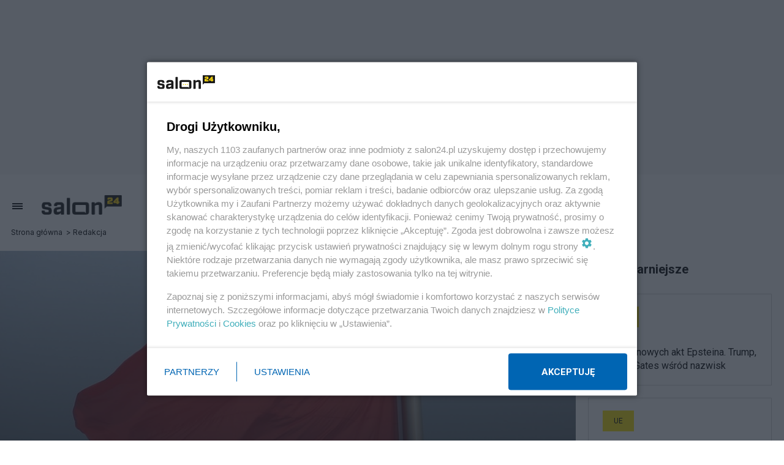

--- FILE ---
content_type: text/html; charset=utf-8
request_url: https://video.onnetwork.tv/frame86.php?id=ffONNP89b7771da5c5c55be3e78e40c7e4b04f17700084993701&iid=1423239934&e=1&lang=0&onnsfonn=1&mid=MCwxNng5LDQsMiw0MDI0LDE1MjY5LDEsMCwzLDIsMCwwLDIsMCw0LDEsMCwwLDAsMCwwLDAsMCwwLDAsMywwLC0xOy0xOzA7MTcwO0JSOzA7MDsxNzA7NTYsMCw2MCwwLDAsMCwwOzA7MDswOzA7MDswLDA%3D&wtop=https%253A%252F%252Fwww.salon24.pl%252Fnewsroom%252F1221988%252Cchiny-poszerzaja-strefe-wplywow&apop=0&vpop=0&apopa=0&vpopa=0&rrpt=%7B%22CxSegments%22%3Anull%7D
body_size: 32413
content:
<!DOCTYPE html><html><head>
<link rel="preconnect dns-prefetch" href="https://cdn.onnetwork.tv">
<link rel="preconnect dns-prefetch" href="https://imasdk.googleapis.com">
<link rel="preconnect dns-prefetch" href="https://cdn.jsdelivr.net">
<link rel="preconnect dns-prefetch" href="https://www.google-analytics.com">
<link rel="preconnect dns-prefetch" href="https://fonts.googleapis.com">
<link rel="preconnect dns-prefetch" href="https://fonts.gstatic.com">
<link rel="preload" as="style" href="https://cdn.onnetwork.tv/css/player86.css?s=1769169017">
<link href='https://cdn.onnetwork.tv/css/roboto.css' rel='stylesheet' type='text/css' /><style>
*{margin:0;padding:0;-webkit-box-sizing:border-box;box-sizing:border-box;outline:none;-webkit-user-select:none;
-moz-user-select:none;-ms-user-select:none;user-select:none;}
html{height:100%;}
body{font-family:Roboto,Arial,Helvetica,sans-serif;color:#000;margin:0;padding:0;-webkit-box-sizing:border-box;box-sizing:border-box;
outline:none;-webkit-user-select:none;-moz-user-select:none;-ms-user-select:none;user-select:none;min-height:100%;overflow:hidden;}
</style>
<meta charset="utf-8">
<meta name="viewport" content="width=device-width, initial-scale=1">
<meta http-equiv="Content-Type" content="text/html; charset=utf-8" />
<meta http-equiv="x-ua-compatible" content="ie=edge">
<meta name="cache-control" content="no-cache,no-store,must-revalidate">
<meta name="googlebot" content="noindex,follow,noarchive,nosnippet">
<meta name="robots" content="noindex,follow,noarchive,nosnippet">
<meta name="bot" content="noindex,follow,noarchive,nosnippet">
<title>Player</title>
</head>
<body id="mbody">
<script data-scncsp>
var gemius_use_cmp=true;
const AP_none=0,AP_autoplay=1,AP_autoplayscroll=2,AP_autoplayifad=3,AP_autoplayifadscroll=4,preloadAction=-1,
userActionPlay=AP_none,autoplayActionPlay=AP_autoplay,autoplayScrollActionPlay=AP_autoplayscroll,
autoplayIfAdActionPlay=AP_autoplayifad,autoplayIfAdScrollActionPlay=AP_autoplayifadscroll,pauseResumeScript=0,pauseResumeVisibility=1,
pauseResumeClick=2,pauseResumeRedirect=3,pauseResumeAd=4;
var _ONND_URL_CDN_EMBED='https://cdn.onnetwork.tv',_ONND_URL_EMBED = 'https://video.onnetwork.tv';
var playerConfig = {"_tvpID":0,"dthgam":3,"urldataurl":"salon24.pl/newsroom/1221988,chiny-poszerzaja-strefe-wplywow","IABCT":0,"wstats":{"lhd":{"vuser":"15269","mobile":"0","starts":"8","viewa":"8","finished":"5","audib":"6","vaudib":"6","saudib":"6","raudib":"6","click":"0"},"lhm":{"vuser":"15269","mobile":"1","starts":"46","viewa":"45","finished":"35","audib":"22","vaudib":"21","saudib":"22","raudib":"22","click":"0"},"ldd":{"7":{"vuser":"15269","mobile":"0","starts":"43","viewa":"42","finished":"30","audib":"31","vaudib":"31","saudib":"31","raudib":"32","click":"0"},"8":{"vuser":"15269","mobile":"0","starts":"75","viewa":"64","finished":"49","audib":"44","vaudib":"39","saudib":"44","raudib":"42","click":"0"},"9":{"vuser":"15269","mobile":"0","starts":"100","viewa":"82","finished":"72","audib":"69","vaudib":"56","saudib":"69","raudib":"64","click":"0"},"10":{"vuser":"15269","mobile":"0","starts":"75","viewa":"66","finished":"52","audib":"43","vaudib":"39","saudib":"43","raudib":"42","click":"0"},"11":{"vuser":"15269","mobile":"0","starts":"87","viewa":"76","finished":"59","audib":"59","vaudib":"54","saudib":"59","raudib":"56","click":"0"},"12":{"vuser":"15269","mobile":"0","starts":"59","viewa":"50","finished":"37","audib":"43","vaudib":"36","saudib":"43","raudib":"37","click":"0"},"13":{"vuser":"15269","mobile":"0","starts":"77","viewa":"66","finished":"51","audib":"41","vaudib":"36","saudib":"41","raudib":"41","click":"0"},"14":{"vuser":"15269","mobile":"0","starts":"66","viewa":"57","finished":"37","audib":"40","vaudib":"37","saudib":"40","raudib":"40","click":"0"},"15":{"vuser":"15269","mobile":"0","starts":"85","viewa":"75","finished":"54","audib":"55","vaudib":"52","saudib":"55","raudib":"54","click":"0"},"16":{"vuser":"15269","mobile":"0","starts":"59","viewa":"49","finished":"45","audib":"31","vaudib":"30","saudib":"31","raudib":"30","click":"0"},"17":{"vuser":"15269","mobile":"0","starts":"62","viewa":"54","finished":"43","audib":"46","vaudib":"39","saudib":"46","raudib":"43","click":"0"},"18":{"vuser":"15269","mobile":"0","starts":"94","viewa":"78","finished":"62","audib":"65","vaudib":"57","saudib":"64","raudib":"62","click":"1"},"19":{"vuser":"15269","mobile":"0","starts":"83","viewa":"70","finished":"56","audib":"66","vaudib":"57","saudib":"66","raudib":"62","click":"0"},"20":{"vuser":"15269","mobile":"0","starts":"79","viewa":"66","finished":"43","audib":"50","vaudib":"43","saudib":"50","raudib":"46","click":"0"},"21":{"vuser":"15269","mobile":"0","starts":"75","viewa":"68","finished":"55","audib":"55","vaudib":"53","saudib":"55","raudib":"52","click":"0"},"22":{"vuser":"15269","mobile":"0","starts":"61","viewa":"57","finished":"43","audib":"41","vaudib":"39","saudib":"40","raudib":"40","click":"0"},"23":{"vuser":"15269","mobile":"0","starts":"44","viewa":"33","finished":"27","audib":"25","vaudib":"24","saudib":"25","raudib":"24","click":"1"},"0":{"vuser":"15269","mobile":"0","starts":"31","viewa":"31","finished":"22","audib":"17","vaudib":"17","saudib":"17","raudib":"17","click":"0"},"1":{"vuser":"15269","mobile":"0","starts":"15","viewa":"12","finished":"6","audib":"10","vaudib":"9","saudib":"10","raudib":"10","click":"0"},"2":{"vuser":"15269","mobile":"0","starts":"7","viewa":"6","finished":"4","audib":"5","vaudib":"4","saudib":"5","raudib":"4","click":"0"},"3":{"vuser":"15269","mobile":"0","starts":"5","viewa":"1","finished":"3","audib":"1","vaudib":"1","saudib":"1","raudib":"1","click":"0"},"4":{"vuser":"15269","mobile":"0","starts":"8","viewa":"8","finished":"5","audib":"6","vaudib":"6","saudib":"6","raudib":"6","click":"0"},"5":{"vuser":"15269","mobile":"0","starts":"12","viewa":"10","finished":"7","audib":"7","vaudib":"6","saudib":"7","raudib":"7","click":"0"},"6":{"vuser":"15269","mobile":"0","starts":"17","viewa":"15","finished":"12","audib":"13","vaudib":"12","saudib":"13","raudib":"12","click":"0"}},"ldm":{"7":{"vuser":"15269","mobile":"1","starts":"147","viewa":"141","finished":"112","audib":"72","vaudib":"68","saudib":"72","raudib":"69","click":"0"},"8":{"vuser":"15269","mobile":"1","starts":"157","viewa":"150","finished":"113","audib":"81","vaudib":"79","saudib":"81","raudib":"80","click":"0"},"9":{"vuser":"15269","mobile":"1","starts":"177","viewa":"163","finished":"125","audib":"91","vaudib":"85","saudib":"91","raudib":"88","click":"0"},"10":{"vuser":"15269","mobile":"1","starts":"256","viewa":"241","finished":"190","audib":"140","vaudib":"134","saudib":"139","raudib":"135","click":"0"},"11":{"vuser":"15269","mobile":"1","starts":"166","viewa":"158","finished":"128","audib":"72","vaudib":"70","saudib":"72","raudib":"72","click":"1"},"12":{"vuser":"15269","mobile":"1","starts":"125","viewa":"111","finished":"87","audib":"54","vaudib":"48","saudib":"54","raudib":"53","click":"0"},"13":{"vuser":"15269","mobile":"1","starts":"126","viewa":"117","finished":"87","audib":"77","vaudib":"73","saudib":"77","raudib":"75","click":"1"},"14":{"vuser":"15269","mobile":"1","starts":"109","viewa":"99","finished":"66","audib":"65","vaudib":"59","saudib":"65","raudib":"62","click":"2"},"15":{"vuser":"15269","mobile":"1","starts":"105","viewa":"96","finished":"71","audib":"67","vaudib":"64","saudib":"67","raudib":"66","click":"0"},"16":{"vuser":"15269","mobile":"1","starts":"103","viewa":"99","finished":"72","audib":"56","vaudib":"54","saudib":"56","raudib":"55","click":"1"},"17":{"vuser":"15269","mobile":"1","starts":"114","viewa":"106","finished":"82","audib":"70","vaudib":"68","saudib":"70","raudib":"70","click":"0"},"18":{"vuser":"15269","mobile":"1","starts":"90","viewa":"81","finished":"67","audib":"54","vaudib":"46","saudib":"54","raudib":"50","click":"0"},"19":{"vuser":"15269","mobile":"1","starts":"91","viewa":"85","finished":"60","audib":"62","vaudib":"57","saudib":"62","raudib":"58","click":"0"},"20":{"vuser":"15269","mobile":"1","starts":"95","viewa":"92","finished":"70","audib":"42","vaudib":"41","saudib":"42","raudib":"42","click":"0"},"21":{"vuser":"15269","mobile":"1","starts":"148","viewa":"130","finished":"115","audib":"84","vaudib":"70","saudib":"84","raudib":"81","click":"0"},"22":{"vuser":"15269","mobile":"1","starts":"131","viewa":"120","finished":"92","audib":"67","vaudib":"66","saudib":"67","raudib":"66","click":"2"},"23":{"vuser":"15269","mobile":"1","starts":"65","viewa":"59","finished":"43","audib":"35","vaudib":"33","saudib":"35","raudib":"33","click":"0"},"0":{"vuser":"15269","mobile":"1","starts":"74","viewa":"71","finished":"55","audib":"38","vaudib":"37","saudib":"38","raudib":"38","click":"0"},"1":{"vuser":"15269","mobile":"1","starts":"47","viewa":"44","finished":"36","audib":"32","vaudib":"31","saudib":"32","raudib":"32","click":"0"},"2":{"vuser":"15269","mobile":"1","starts":"29","viewa":"28","finished":"21","audib":"13","vaudib":"12","saudib":"13","raudib":"12","click":"1"},"3":{"vuser":"15269","mobile":"1","starts":"31","viewa":"29","finished":"21","audib":"15","vaudib":"13","saudib":"15","raudib":"13","click":"0"},"4":{"vuser":"15269","mobile":"1","starts":"46","viewa":"45","finished":"35","audib":"22","vaudib":"21","saudib":"22","raudib":"22","click":"0"},"5":{"vuser":"15269","mobile":"1","starts":"36","viewa":"34","finished":"24","audib":"16","vaudib":"15","saudib":"16","raudib":"15","click":"0"},"6":{"vuser":"15269","mobile":"1","starts":"104","viewa":"92","finished":"71","audib":"51","vaudib":"45","saudib":"51","raudib":"47","click":"0"}},"blhm":{"website":"15269","mobile":"1","impressions":"4","viewables":"2","fviewables":"2","clicks":"0"},"bldm":{"1":{"website":"15269","mobile":"1","impressions":"1","viewables":"1","fviewables":"1","clicks":"0"},"5":{"website":"15269","mobile":"1","impressions":"4","viewables":"4","fviewables":"3","clicks":"1"},"6":{"website":"15269","mobile":"1","impressions":"8","viewables":"8","fviewables":"8","clicks":"1"},"7":{"website":"15269","mobile":"1","impressions":"10","viewables":"5","fviewables":"5","clicks":"0"},"8":{"website":"15269","mobile":"1","impressions":"7","viewables":"4","fviewables":"3","clicks":"0"},"9":{"website":"15269","mobile":"1","impressions":"3","viewables":"1","fviewables":"1","clicks":"0"},"10":{"website":"15269","mobile":"1","impressions":"1","viewables":"0","fviewables":"0","clicks":"0"},"11":{"website":"15269","mobile":"1","impressions":"3","viewables":"2","fviewables":"2","clicks":"0"},"12":{"website":"15269","mobile":"1","impressions":"1","viewables":"0","fviewables":"0","clicks":"0"},"13":{"website":"15269","mobile":"1","impressions":"6","viewables":"3","fviewables":"2","clicks":"2"},"14":{"website":"15269","mobile":"1","impressions":"1","viewables":"1","fviewables":"1","clicks":"0"},"15":{"website":"15269","mobile":"1","impressions":"2","viewables":"2","fviewables":"2","clicks":"1"},"16":{"website":"15269","mobile":"1","impressions":"12","viewables":"7","fviewables":"3","clicks":"0"},"17":{"website":"15269","mobile":"1","impressions":"9","viewables":"5","fviewables":"4","clicks":"0"},"18":{"website":"15269","mobile":"1","impressions":"7","viewables":"5","fviewables":"3","clicks":"1"},"19":{"website":"15269","mobile":"1","impressions":"2","viewables":"0","fviewables":"0","clicks":"1"},"20":{"website":"15269","mobile":"1","impressions":"1","viewables":"1","fviewables":"1","clicks":"0"},"21":{"website":"15269","mobile":"1","impressions":"1","viewables":"0","fviewables":"0","clicks":"0"},"22":{"website":"15269","mobile":"1","impressions":"2","viewables":"1","fviewables":"1","clicks":"0"},"23":{"website":"15269","mobile":"1","impressions":"1","viewables":"1","fviewables":"1","clicks":"0"},"0":{"website":"15269","mobile":"1","impressions":"5","viewables":"3","fviewables":"2","clicks":"0"},"2":{"website":"15269","mobile":"1","impressions":"1","viewables":"1","fviewables":"1","clicks":"0"},"3":{"website":"15269","mobile":"1","impressions":"2","viewables":"2","fviewables":"0","clicks":"0"},"4":{"website":"15269","mobile":"1","impressions":"4","viewables":"2","fviewables":"2","clicks":"0"}},"blhd":{"website":"15269","mobile":"0","impressions":"1","viewables":"0","fviewables":"0","clicks":"0"},"bldd":{"10":{"website":"15269","mobile":"0","impressions":"1","viewables":"1","fviewables":"1","clicks":"0"},"12":{"website":"15269","mobile":"0","impressions":"2","viewables":"2","fviewables":"0","clicks":"0"},"14":{"website":"15269","mobile":"0","impressions":"1","viewables":"1","fviewables":"0","clicks":"0"},"15":{"website":"15269","mobile":"0","impressions":"1","viewables":"0","fviewables":"0","clicks":"0"},"19":{"website":"15269","mobile":"0","impressions":"2","viewables":"1","fviewables":"0","clicks":"0"},"20":{"website":"15269","mobile":"0","impressions":"1","viewables":"0","fviewables":"0","clicks":"0"},"6":{"website":"15269","mobile":"0","impressions":"1","viewables":"0","fviewables":"0","clicks":"0"},"8":{"website":"15269","mobile":"0","impressions":"4","viewables":"3","fviewables":"1","clicks":"0"},"9":{"website":"15269","mobile":"0","impressions":"2","viewables":"2","fviewables":"1","clicks":"0"},"17":{"website":"15269","mobile":"0","impressions":"1","viewables":"0","fviewables":"0","clicks":"0"},"18":{"website":"15269","mobile":"0","impressions":"1","viewables":"0","fviewables":"0","clicks":"0"},"21":{"website":"15269","mobile":"0","impressions":"1","viewables":"0","fviewables":"0","clicks":"0"},"23":{"website":"15269","mobile":"0","impressions":"1","viewables":"1","fviewables":"0","clicks":"0"},"4":{"website":"15269","mobile":"0","impressions":"1","viewables":"1","fviewables":"0","clicks":"0"},"5":{"website":"15269","mobile":"0","impressions":"1","viewables":"0","fviewables":"0","clicks":"0"},"13":{"website":"15269","mobile":"0","impressions":"1","viewables":"0","fviewables":"0","clicks":"0"},"1":{"website":"15269","mobile":"0","impressions":"2","viewables":"2","fviewables":"0","clicks":"0"},"7":{"website":"15269","mobile":"0","impressions":"2","viewables":"2","fviewables":"0","clicks":"0"},"11":{"website":"15269","mobile":"0","impressions":"2","viewables":"2","fviewables":"0","clicks":"0"},"2":{"website":"15269","mobile":"0","impressions":"1","viewables":"0","fviewables":"0","clicks":"0"},"16":{"website":"15269","mobile":"0","impressions":"1","viewables":"1","fviewables":"0","clicks":"0"},"0":{"website":"15269","mobile":"0","impressions":"2","viewables":"1","fviewables":"0","clicks":"0"},"22":{"website":"15269","mobile":"0","impressions":"1","viewables":"1","fviewables":"0","clicks":"0"},"3":{"website":"15269","mobile":"0","impressions":"1","viewables":"1","fviewables":"0","clicks":"0"}},"lastHour":{"impressions":1,"CTR":0},"lastDay":{"impressions":34,"CTR":0},"bLastHour":{"impressions":1,"CTR":0,"VIA":0},"bLastDay":{"impressions":34,"CTR":0,"VIA":64.7058823529}},"lastDayVTR":4,"lastDayCTR":1,"lastDayVIA":4,"lastDayAUD":2,"lastDayVAD":5,"naaplaylistpo":0,"_wBE":[],"dpl":{"172":{"id":"172","adduserid":"17562","type":"0","creative":10619,"active":"1","completed":"0","notfornew":"0","name":"ING Bia\u0142e Godziny luty 2026","description":"","countries":"0","partners":"","partnerssets":"","websites":"","websitessets":"","storages":"","onnwebcats":"1,15,18,10","vcats":"","tags":"","brandsallowed":"","countriese":"","partnerse":"712,13087,11204,14103,45,8846,1097,3706,16503,8756,11251,9027,16807,311,18661,552,6975,1019,8361,19541","partnerssetse":"","websitese":"","websitessetse":"","storagese":"","onnwebcatse":"","vcatse":"","tagse":"","brandsforbidden":"","impressions":"0","impupdate":"1770005401","defs":"{\"datefromcreative\":0,\"startdate\":1769900400,\"enddate\":1772319540,\"hmrange_since\":0,\"hmrange_until\":23,\"multipledays\":null,\"minctr\":0,\"minvtr\":0,\"minviewable\":70,\"minvia\":70,\"traffic\":100,\"priority\":0,\"emissiontimes\":null,\"tlimit\":707000,\"dlimit\":0,\"hlimit\":0,\"tcapp\":3,\"dcapp\":0,\"hcapp\":0,\"supported\":-1,\"deliveryChosenElements\":\"[{\\\"id\\\":\\\"10619\\\",\\\"name\\\":\\\"ING Bia\\u0142e Dni grudzie\\u0144\\\",\\\"percent\\\":\\\"100\\\"}]\",\"stats\":{\"2026\":{\"2\":{\"impressions\":\"28804\",\"clicks\":\"745\"}}}}","leakage":1013,"defsd":{"datefromcreative":0,"startdate":1769900400,"enddate":1772319540,"hmrange_since":0,"hmrange_until":23,"multipledays":null,"minctr":0,"minvtr":0,"minviewable":70,"minvia":70,"traffic":100,"priority":0,"emissiontimes":null,"tlimit":707000,"dlimit":0,"hlimit":0,"tcapp":3,"dcapp":0,"hcapp":0,"supported":-1,"deliveryChosenElements":[{"id":"10619","name":"ING Bia\u0142e Dni grudzie\u0144","percent":"100"}],"stats":{"2026":{"2":{"impressions":"28804","clicks":"745"}}}},"totalimpressions":29972,"totalclicks":745,"_bd":{"id":"10619","country":"0","partner":"4","userid":"10178","name":"ING Bia\u0142e Godziny stycze\u0144 2026","description":"","startdate":"1767567600","enddate":"1772319540","impressions":1100198,"clicks":"34737","defs":"{\"left\":\"0%\",\"top\":\"16.0556097561%\",\"width\":\"99.999967%\",\"height\":\"67.2350791717%\",\"background\":\"https:\\/\\/cdnt.onnetwork.tv\\/bra\\/1\\/0\\/10619.png\",\"pr\":0,\"minwidth\":0,\"ttarget\":0,\"dradult\":0,\"excluded\":null,\"ilimit\":0,\"ar\":1.77,\"redirect\":\"https:\\/\\/ad.doubleclick.net\\/ddm\\/trackclk\\/N463201.5557967ONNETWORK-PROSPEC\\/B34761742.436641079;dc_trk_aid=629696975;dc_trk_cid=247034812;dc_lat=;dc_rdid=;tag_for_child_directed_treatment=;tfua=;gdpr=[GDPR];gdpr_consent=[GDPR_CONSENT];ltd=;dc_tdv=1\",\"pixels\":[\"https:\\/\\/ad.doubleclick.net\\/ddm\\/trackimp\\/N463201.5557967ONNETWORK-PROSPEC\\/B34761742.436641079;dc_trk_aid=629696975;dc_trk_cid=247034812;ord=[timestamp];dc_lat=;dc_rdid=;tag_for_child_directed_treatment=;tfua=;gdpr=[GDPR];gdpr_consent=[GDPR_CONSENT];ltd=;dc_tdv=1?\"],\"cpixels\":[\"\"],\"incheight\":45,\"playtype\":0,\"hideafter\":0,\"visiblereq\":1,\"showtimes\":\"\",\"showtimesad\":\"\",\"skipfirstshow\":0,\"skipfirstshowad\":0,\"keepwhilepaused\":0,\"visibleshow\":0,\"video_redirect\":1,\"slidein\":0.4,\"slideout\":0.3,\"adid\":\"\",\"adtoalways\":0,\"tags\":[\"\"],\"tagse\":[\"\"],\"vprovider\":[\"\"],\"lastmod\":1769612124,\"addjs\":null,\"addcss\":\"\",\"precss\":null,\"showWhen\":{\"adPlaying\":0,\"moviePlaying\":1,\"moviePaused\":0,\"beforeStart\":0,\"noAd\":0},\"noadminctr\":0,\"noadhlimit\":0}","videosset":null,"websset":null,"impupdate":"0","defsd":{"left":"0%","top":"16.0556097561%","width":"99.999967%","height":"67.2350791717%","background":"https://cdnt.onnetwork.tv/bra/1/0/10619.png","pr":0,"minwidth":0,"ttarget":0,"dradult":0,"excluded":null,"ilimit":0,"ar":1.77,"redirect":"https://ad.doubleclick.net/ddm/trackclk/N463201.5557967ONNETWORK-PROSPEC/B34761742.436641079;dc_trk_aid=629696975;dc_trk_cid=247034812;dc_lat=;dc_rdid=;tag_for_child_directed_treatment=;tfua=;gdpr=[GDPR];gdpr_consent=[GDPR_CONSENT];ltd=;dc_tdv=1","pixels":["https://ad.doubleclick.net/ddm/trackimp/N463201.5557967ONNETWORK-PROSPEC/B34761742.436641079;dc_trk_aid=629696975;dc_trk_cid=247034812;ord=[timestamp];dc_lat=;dc_rdid=;tag_for_child_directed_treatment=;tfua=;gdpr=[GDPR];gdpr_consent=[GDPR_CONSENT];ltd=;dc_tdv=1?"],"cpixels":[""],"incheight":45,"playtype":0,"hideafter":0,"visiblereq":1,"showtimes":"","showtimesad":"","skipfirstshow":0,"skipfirstshowad":0,"keepwhilepaused":0,"visibleshow":0,"video_redirect":1,"slidein":0.4,"slideout":0.3,"adid":"","adtoalways":0,"tags":[""],"tagse":[""],"vprovider":[""],"lastmod":1769612124,"addjs":null,"addcss":"","precss":null,"showWhen":{"adPlaying":0,"moviePlaying":1,"moviePaused":0,"beforeStart":0,"noAd":0},"noadminctr":0,"noadhlimit":0}}},"22":{"id":"22","adduserid":"2","type":"0","creative":"10453","active":"1","completed":"0","notfornew":"0","name":" ING za\u0142\u00f3\u017c firm\u0119 asystent m\u0119\u017cczyzna","description":"Emisja przy pre-rollu","countries":"0","partners":"","partnerssets":"","websites":"","websitessets":"","storages":"","onnwebcats":"","vcats":"","tags":"","brandsallowed":"","countriese":"","partnerse":"","partnerssetse":"","websitese":"","websitessetse":"","storagese":"","onnwebcatse":"","vcatse":"","tagse":"","brandsforbidden":"","impressions":"0","impupdate":"1755173518","defs":"{\"datefromcreative\":1,\"startdate\":1736506800,\"enddate\":2145913140,\"visiblereq\":0,\"visibleshow\":0,\"minctr\":0,\"minvtr\":0,\"minviewable\":0,\"traffic\":100,\"priority\":1,\"emissiontimes\":[{\"monday\":\"1\",\"tuesday\":\"1\",\"wednesday\":\"1\",\"thursday\":\"1\",\"friday\":\"1\",\"saturday\":\"1\",\"sunday\":\"1\",\"hmrange_since\":\"0\",\"hmrange_until\":\"24\"}],\"showalways\":0,\"showifmovie\":0,\"showifad\":0,\"showifadid\":\"\",\"showifadnotfound\":0,\"showifmoviepaused\":0,\"showifadpaused\":0,\"showifmovietimestamprange\":0,\"tlimit\":-1,\"dlimit\":0,\"hlimit\":0,\"tcapp\":0,\"dcapp\":0,\"hcapp\":0,\"stats\":{\"2025\":{\"1\":{\"impressions\":\"37123\",\"clicks\":\"588\"},\"2\":{\"impressions\":\"305816\",\"clicks\":\"5382\"},\"3\":{\"impressions\":\"76736\",\"clicks\":\"1044\"},\"4\":{\"impressions\":\"1\",\"clicks\":\"0\"},\"8\":{\"impressions\":\"2\",\"clicks\":\"0\"}}}}","leakage":0,"defsd":{"datefromcreative":1,"startdate":1736506800,"enddate":2145913140,"visiblereq":0,"visibleshow":0,"minctr":0,"minvtr":0,"minviewable":0,"traffic":100,"priority":1,"emissiontimes":[{"monday":"1","tuesday":"1","wednesday":"1","thursday":"1","friday":"1","saturday":"1","sunday":"1","hmrange_since":"0","hmrange_until":"24"}],"showalways":0,"showifmovie":0,"showifad":0,"showifadid":"","showifadnotfound":0,"showifmoviepaused":0,"showifadpaused":0,"showifmovietimestamprange":0,"tlimit":-1,"dlimit":0,"hlimit":0,"tcapp":0,"dcapp":0,"hcapp":0,"stats":{"2025":{"1":{"impressions":"37123","clicks":"588"},"2":{"impressions":"305816","clicks":"5382"},"3":{"impressions":"76736","clicks":"1044"},"4":{"impressions":"1","clicks":"0"},"8":{"impressions":"2","clicks":"0"}}}},"_bd":{"id":"10453","country":"0","partner":"4","userid":"10178","name":"ING za\u0142\u00f3\u017c firm\u0119 asystent m\u0119\u017cczyzna","description":"","startdate":"1736506800","enddate":"2145913140","impressions":"575394","clicks":"9408","defs":"{\"left\":\"3.0961450044208663%\",\"top\":\"47.03457943925234%\",\"width\":\"43.04111468661962%\",\"height\":\"42.98473520249222%\",\"background\":\"https:\\/\\/cdnt.onnetwork.tv\\/bra\\/1\\/0\\/10453.jpg\",\"pr\":1,\"minwidth\":0,\"ttarget\":0,\"show\":1,\"dradult\":0,\"excluded\":\"\",\"ilimit\":-1,\"ar\":1.77,\"redirect\":\"https:\\/\\/ad.doubleclick.net\\/ddm\\/trackclk\\/N463201.5557967ONNETWORK-PROSPEC\\/B33090873.412568274;dc_trk_aid=604347761;dc_trk_cid=228343274;dc_lat=;dc_rdid=;tag_for_child_directed_treatment=;tfua=;gdpr=${GDPR};gdpr_consent=${GDPR_CONSENT_755};ltd=;dc_tdv=1\",\"pixels\":[\"https:\\/\\/ad.doubleclick.net\\/ddm\\/trackimp\\/N463201.5557967ONNETWORK-PROSPEC\\/B33090873.412568274;dc_trk_aid=604347761;dc_trk_cid=228343274;ord=[timestamp];dc_lat=;dc_rdid=;tag_for_child_directed_treatment=;tfua=;gdpr=${GDPR};gdpr_consent=${GDPR_CONSENT_755};ltd=;dc_tdv=1?\"],\"cpixels\":[\"\"],\"incheight\":0,\"playtype\":0,\"hideafter\":0,\"visiblereq\":0,\"showtimes\":0,\"skipfirstshow\":0,\"visibleshow\":0,\"video_redirect\":0,\"slidein\":0,\"slideout\":0,\"adid\":\"ingzfmezczyzna\",\"tags\":[\"\"],\"tagse\":[\"\"],\"vprovider\":[\"\"],\"lastmod\":1737896804,\"addjs\":\"\",\"addcss\":\"#icont{ min-width:100%;min-height:100%;}\\r\\n#icont\\u003Ediv{ min-width:100%;min-height:100%;}\\r\\n#icont video{ object-fit: cover; }\",\"precss\":\"\",\"showWhen\":{\"always\":0,\"adPlaying\":1,\"moviePlaying\":0,\"moviePaused\":0,\"beforeStart\":0,\"noAd\":0}}","videosset":null,"websset":null,"impupdate":"0","defsd":{"left":"3.0961450044208663%","top":"47.03457943925234%","width":"43.04111468661962%","height":"42.98473520249222%","background":"https://cdnt.onnetwork.tv/bra/1/0/10453.jpg","pr":1,"minwidth":0,"ttarget":0,"show":1,"dradult":0,"excluded":"","ilimit":-1,"ar":1.77,"redirect":"https://ad.doubleclick.net/ddm/trackclk/N463201.5557967ONNETWORK-PROSPEC/B33090873.412568274;dc_trk_aid=604347761;dc_trk_cid=228343274;dc_lat=;dc_rdid=;tag_for_child_directed_treatment=;tfua=;gdpr=${GDPR};gdpr_consent=${GDPR_CONSENT_755};ltd=;dc_tdv=1","pixels":["https://ad.doubleclick.net/ddm/trackimp/N463201.5557967ONNETWORK-PROSPEC/B33090873.412568274;dc_trk_aid=604347761;dc_trk_cid=228343274;ord=[timestamp];dc_lat=;dc_rdid=;tag_for_child_directed_treatment=;tfua=;gdpr=${GDPR};gdpr_consent=${GDPR_CONSENT_755};ltd=;dc_tdv=1?"],"cpixels":[""],"incheight":0,"playtype":0,"hideafter":0,"visiblereq":0,"showtimes":0,"skipfirstshow":0,"visibleshow":0,"video_redirect":0,"slidein":0,"slideout":0,"adid":"ingzfmezczyzna","tags":[""],"tagse":[""],"vprovider":[""],"lastmod":1737896804,"addjs":"","addcss":"#icont{ min-width:100%;min-height:100%;}\r\n#icont>div{ min-width:100%;min-height:100%;}\r\n#icont video{ object-fit: cover; }","precss":"","showWhen":{"always":0,"adPlaying":1,"moviePlaying":0,"moviePaused":0,"beforeStart":0,"noAd":0}}}},"23":{"id":"23","adduserid":"2","type":"0","creative":"10452","active":"1","completed":"0","notfornew":"0","name":" ING za\u0142\u00f3\u017c firm\u0119 asystent kobieta","description":"Emisja przy pre-rollu","countries":"0","partners":"","partnerssets":"","websites":"","websitessets":"","storages":"","onnwebcats":"","vcats":"","tags":"","brandsallowed":"","countriese":"","partnerse":"","partnerssetse":"","websitese":"","websitessetse":"","storagese":"","onnwebcatse":"","vcatse":"","tagse":"","brandsforbidden":"","impressions":"0","impupdate":"1755169922","defs":"{\"datefromcreative\":1,\"startdate\":1736506260,\"enddate\":2145913140,\"visiblereq\":0,\"visibleshow\":0,\"minctr\":0,\"minvtr\":0,\"minviewable\":0,\"traffic\":100,\"priority\":1,\"emissiontimes\":[{\"monday\":\"1\",\"tuesday\":\"1\",\"wednesday\":\"1\",\"thursday\":\"1\",\"friday\":\"1\",\"saturday\":\"1\",\"sunday\":\"1\",\"hmrange_since\":\"0\",\"hmrange_until\":\"24\"}],\"showalways\":0,\"showifmovie\":0,\"showifad\":0,\"showifadid\":\"\",\"showifadnotfound\":0,\"showifmoviepaused\":0,\"showifadpaused\":0,\"showifmovietimestamprange\":0,\"tlimit\":-1,\"dlimit\":0,\"hlimit\":0,\"tcapp\":0,\"dcapp\":0,\"hcapp\":0,\"stats\":{\"2025\":{\"1\":{\"impressions\":\"42078\",\"clicks\":\"646\"},\"2\":{\"impressions\":\"156924\",\"clicks\":\"2442\"},\"3\":{\"impressions\":\"46342\",\"clicks\":\"792\"},\"4\":{\"impressions\":\"1\",\"clicks\":\"0\"},\"6\":{\"impressions\":\"1\",\"clicks\":\"0\"},\"8\":{\"impressions\":\"1\",\"clicks\":\"0\"}}}}","leakage":0,"defsd":{"datefromcreative":1,"startdate":1736506260,"enddate":2145913140,"visiblereq":0,"visibleshow":0,"minctr":0,"minvtr":0,"minviewable":0,"traffic":100,"priority":1,"emissiontimes":[{"monday":"1","tuesday":"1","wednesday":"1","thursday":"1","friday":"1","saturday":"1","sunday":"1","hmrange_since":"0","hmrange_until":"24"}],"showalways":0,"showifmovie":0,"showifad":0,"showifadid":"","showifadnotfound":0,"showifmoviepaused":0,"showifadpaused":0,"showifmovietimestamprange":0,"tlimit":-1,"dlimit":0,"hlimit":0,"tcapp":0,"dcapp":0,"hcapp":0,"stats":{"2025":{"1":{"impressions":"42078","clicks":"646"},"2":{"impressions":"156924","clicks":"2442"},"3":{"impressions":"46342","clicks":"792"},"4":{"impressions":"1","clicks":"0"},"6":{"impressions":"1","clicks":"0"},"8":{"impressions":"1","clicks":"0"}}}},"_bd":{"id":"10452","country":"0","partner":"4","userid":"10178","name":"ING za\u0142\u00f3\u017c firm\u0119 asystent kobieta","description":"","startdate":"1736506260","enddate":"2145913140","impressions":"409609","clicks":"6199","defs":"{\"left\":\"3.093994032693689%\",\"top\":\"46.72086350271635%\",\"width\":\"42.710822245404955%\",\"height\":\"42.67647975077882%\",\"background\":\"https:\\/\\/cdnt.onnetwork.tv\\/bra\\/1\\/0\\/10452.jpg\",\"pr\":1,\"minwidth\":0,\"ttarget\":0,\"show\":1,\"dradult\":0,\"excluded\":\"\",\"ilimit\":-1,\"ar\":1.77,\"redirect\":\"https:\\/\\/ad.doubleclick.net\\/ddm\\/trackclk\\/N463201.5557967ONNETWORK-PROSPEC\\/B33090873.412574994;dc_trk_aid=604347746;dc_trk_cid=228343271;dc_lat=;dc_rdid=;tag_for_child_directed_treatment=;tfua=;gdpr=${GDPR};gdpr_consent=${GDPR_CONSENT_755};ltd=;dc_tdv=1\",\"pixels\":[\"https:\\/\\/ad.doubleclick.net\\/ddm\\/trackimp\\/N463201.5557967ONNETWORK-PROSPEC\\/B33090873.412574994;dc_trk_aid=604347746;dc_trk_cid=228343271;ord=[timestamp];dc_lat=;dc_rdid=;tag_for_child_directed_treatment=;tfua=;gdpr=${GDPR};gdpr_consent=${GDPR_CONSENT_755};ltd=;dc_tdv=1?\"],\"cpixels\":[\"\"],\"incheight\":0,\"playtype\":0,\"hideafter\":0,\"visiblereq\":0,\"showtimes\":0,\"skipfirstshow\":0,\"visibleshow\":0,\"video_redirect\":0,\"slidein\":0,\"slideout\":0,\"adid\":\"ingzfkobieta\",\"tags\":[\"\"],\"tagse\":[\"\"],\"vprovider\":[\"\"],\"lastmod\":1737896735,\"addjs\":\"\",\"addcss\":\"#icont{ min-width:100%;min-height:100%;}\\r\\n#icont\\u003Ediv{ min-width:100%;min-height:100%;}\\r\\n#icont video{ object-fit: cover; }\",\"precss\":\"\",\"showWhen\":{\"always\":0,\"adPlaying\":1,\"moviePlaying\":0,\"moviePaused\":0,\"beforeStart\":0,\"noAd\":0}}","videosset":null,"websset":null,"impupdate":"0","defsd":{"left":"3.093994032693689%","top":"46.72086350271635%","width":"42.710822245404955%","height":"42.67647975077882%","background":"https://cdnt.onnetwork.tv/bra/1/0/10452.jpg","pr":1,"minwidth":0,"ttarget":0,"show":1,"dradult":0,"excluded":"","ilimit":-1,"ar":1.77,"redirect":"https://ad.doubleclick.net/ddm/trackclk/N463201.5557967ONNETWORK-PROSPEC/B33090873.412574994;dc_trk_aid=604347746;dc_trk_cid=228343271;dc_lat=;dc_rdid=;tag_for_child_directed_treatment=;tfua=;gdpr=${GDPR};gdpr_consent=${GDPR_CONSENT_755};ltd=;dc_tdv=1","pixels":["https://ad.doubleclick.net/ddm/trackimp/N463201.5557967ONNETWORK-PROSPEC/B33090873.412574994;dc_trk_aid=604347746;dc_trk_cid=228343271;ord=[timestamp];dc_lat=;dc_rdid=;tag_for_child_directed_treatment=;tfua=;gdpr=${GDPR};gdpr_consent=${GDPR_CONSENT_755};ltd=;dc_tdv=1?"],"cpixels":[""],"incheight":0,"playtype":0,"hideafter":0,"visiblereq":0,"showtimes":0,"skipfirstshow":0,"visibleshow":0,"video_redirect":0,"slidein":0,"slideout":0,"adid":"ingzfkobieta","tags":[""],"tagse":[""],"vprovider":[""],"lastmod":1737896735,"addjs":"","addcss":"#icont{ min-width:100%;min-height:100%;}\r\n#icont>div{ min-width:100%;min-height:100%;}\r\n#icont video{ object-fit: cover; }","precss":"","showWhen":{"always":0,"adPlaying":1,"moviePlaying":0,"moviePaused":0,"beforeStart":0,"noAd":0}}}}},"donnads":0,"downads":0,"naadisableoads":0,"prebidjsurl":"https://cdn.onnetwork.tv/js/prebid8.4.0.lim.n.js","svastcodes":[],"bt":1769418281,"_use_light":2,"_use_brand":1,"_use_cast":0,"_use_vtype":0,"_use_inters":0,"_use_ss16":1,"_use_ss128":0,"_use_ss8":0,"_use_extui":0,"urlCnts":"https://cdn.onnetwork.tv","urlCookies":"https://video.onnetwork.tv","urlCounters":"https://video.onnetwork.tv","urlScripts":"https://video.onnetwork.tv","urlPScripts":"https://video1.onnetwork.tv","urlUI":"https://cdn.onnetwork.tv","hlsurl":"https://cdn.jsdelivr.net/npm/hls.js@1.6.10/dist/hls.min.js","iid":"1423239934","banType":0,"banned":0,"banrefmd5":"c282579db350fac63bb87d91bbb01dd0","banrefb":"www.salon24.pl/newsroom/1221988,chiny-poszerzaja-strefe-wplywow","bandata":null,"mobile":0,"ios":0,"safari":0,"os":"Mac OS X","deviceClass":"desktop","browser":"Chrome","embed":"embed","hlsnative":0,"hlssupport":false,"disableAds":0,"usevpa":0,"usevpmute":1,"adddth":0,"plcmt":4,"kw_onnwXXX":0,"szvertical":0,"abm":0,"qString":"id=ffONNP89b7771da5c5c55be3e78e40c7e4b04f17700084993701&iid=1423239934&e=1&lang=0&onnsfonn=1&mid=MCwxNng5LDQsMiw0MDI0LDE1MjY5LDEsMCwzLDIsMCwwLDIsMCw0LDEsMCwwLDAsMCwwLDAsMCwwLDAsMywwLC0xOy0xOzA7MTcwO0JSOzA7MDsxNzA7NTYsMCw2MCwwLDAsMCwwOzA7MDswOzA7MDswLDA%3D&wtop=https%253A%252F%252Fwww.salon24.pl%252Fnewsroom%252F1221988%252Cchiny-poszerzaja-strefe-wplywow&apop=0&vpop=0&apopa=0&vpopa=0&rrpt=%7B%22CxSegments%22%3Anull%7D","lowBuffer":0,"containerId":"","frameId":"ffONNP89b7771da5c5c55be3e78e40c7e4b04f17700084993701","ONPUID":"f59984dbef3ac489b67b768d499be67e","abWarning":0,"websiteId":15269,"swebsiteId":15269,"cwebsiteId":15269,"websiteURL":"https://salon24.pl","websiteName":"salon24.pl","wscat":"ak","onnwebcat":"10","onnwebcontext":"informacje","partnerId":15262,"videoId":0,"playlistId":4024,"widgetId":0,"deviceType":"Desktop","playerType":0,"idleActivate":0,"podcast":0,"size":"16x9","mUrl":"https://cdn.onnetwork.tv/js/player86/","outstream":0,"playType":4,"nextPlayType":3,"orgAutoPlay":4,"playNextAT":0,"disableMobileAutoplay":0,"disableMobileAutoplayExceptWIFI":0,"doNotAutoplayScrollIfOtherAdPlaying":0,"doNotAutoplayScrollIfOtherVideoPlaying":0,"doNotAutoplayScrollIfOtherAAdPlaying":0,"doNotAutoplayScrollIfOtherAVideoPlaying":0,"doNotAutoplayIfOtherAdPlaying":0,"doNotAutoplayIfOtherVideoPlaying":0,"doNotAutoplayIfOtherAAdPlaying":0,"doNotAutoplayIfOtherAVideoPlaying":0,"doNotCheckAPPolicy":0,"disableMutedAutoplay":0,"pauseVideoInvisible":0,"pauseAdInvisible":0,"orgPauseVideoInvisible":0,"orgPauseAdInvisible":0,"pauseInvisibleBeforeAds":0,"viewStartLevel":10,"vftreshold":0.15,"fsvftreshold":0.15,"stickyMode":2,"mtitlesticky":0,"pio":{"pauseVideoOtherStarts":0,"pauseAdCustomPlaysAd":0,"pauseVideoCustomPlaysAd":0,"pauseAdCustomPlaysVideo":0,"pauseVideoCustomPlaysVideo":0,"pauseAdOtherPlaysAd":0,"pauseVideoOtherPlaysAd":0,"pauseAdOtherPlaysVideo":0,"pauseVideoOtherPlaysVideo":0,"hideStickyIfPausedByOther":0},"startLevel":1,"capToSize":1,"autoLevelCap":2,"loopShorter":0,"MLReached":0,"allowMPoster":0,"geoblock":false,"plc":29,"skiplocales":{"ad":"Reklama: xxx s","preskip":"Mo\u017cesz pomin\u0105\u0107 t\u0119 reklam\u0119 za xxx s","playbackrate":"Pr\u0119dko\u015b\u0107 odtwarzania","skip":"Pomi\u0144 reklam\u0119"},"warningLines":[["UWAGA!","Aby obejrze\u0107 ten materia\u0142 musisz wy\u0142\u0105czy\u0107 program blokuj\u0105cy reklamy"],["UWAGA!","To wideo nie jest dost\u0119pne w Twoim kraju"],["UWAGA!","Materia\u0142 zosta\u0142 zablokowany, usuni\u0119ty lub wygas\u0142a jego licencja"],["UWAGA!","To video zawiera tre\u015bci przeznaczone wy\u0142\u0105cznie dla os\u00f3b doros\u0142ych","Masz ju\u017c sko\u0144czone 18 lat? <span class='buttonyes' id='agewarningyes'>TAK</span></div>"]],"locales":"pl","localeslangn":0,"vertical":0,"cc":"","isAmp":0,"forceAMPNPA":0,"gdpr":1,"nogdpr":0,"wtop":"https://www.salon24.pl/newsroom/1221988,chiny-poszerzaja-strefe-wplywow","wdomain":"salon24.pl","whost":"https://salon24.pl","referer":"https://www.salon24.pl/newsroom/1221988,chiny-poszerzaja-strefe-wplywow","tvnPartner":"salon24_pl","vastcodes":[{"vs":1,"vcid":43354,"vc":"https://adx.adform.net/adx/?mid=1959809&t=2&gdpr=[gdpr]&gdpr_consent=[gdprcs]","dfpaudio":0,"pc":0,"own":1,"clkpause":0,"minadvol":0,"vpos":1,"skipTime":0,"nl":0,"nm":0,"gdprreq":0,"autopromo":0,"apvals":0,"minwidth":0,"singleuse":0,"srq":0,"srqr":0,"reqbs":1,"umr":0,"muo":0,"group":0,"grouplogic":0,"grouplogicna":0,"audiop":0,"lr":0,"aspectratio":0,"limitrequests":0,"svm":0,"gampr":0,"iapreq":0,"adbdur":0,"madbdur":0,"abtshield":0,"shorts":0,"addcustkw":0,"pcrepeat":0,"senscp":0,"outstreamonly":0,"vposp":0,"plcmtp":0,"wtap":0,"vconpp":0,"ppsj_iabctp":0,"naaonly":0,"qualitylevels":0,"pcrepeatp":0,"vap":"v"},{"vs":1,"vcid":43033,"vc":"https://pubads.g.doubleclick.net/gampad/ads?iu=/1014333,22670622513/na_rwd_salon24.pl/ros/preroll-video&description_url=https%3A%2F%2Fsalon24.pl&tfcd=0&npa=0&sz=430x300%7C640x480&gdfp_req=1&unviewed_position_start=1&output=vast&env=vp&impl=s&ad_rule=0&correlator","dfpaudio":0,"pc":0,"own":1,"clkpause":0,"minadvol":0,"vpos":1,"skipTime":0,"nl":0,"nm":0,"gdprreq":0,"autopromo":0,"apvals":0,"minwidth":0,"singleuse":0,"srq":0,"srqr":0,"reqbs":1,"umr":0,"muo":0,"group":0,"grouplogic":0,"grouplogicna":0,"audiop":0,"lr":0,"aspectratio":0,"limitrequests":0,"svm":0,"gampr":0,"iapreq":0,"adbdur":0,"madbdur":0,"abtshield":0,"shorts":0,"addcustkw":0,"pcrepeat":0,"senscp":0,"outstreamonly":0,"vposp":0,"plcmtp":0,"wtap":0,"vconpp":0,"ppsj_iabctp":0,"naaonly":0,"qualitylevels":0,"pcrepeatp":0,"vap":"v"},{"vs":102,"vcid":42640,"vc":"https://myao.adocean.pl/ad.xml?id=nr3rceZEiE4ShoiA1iFdP17l4rPZ996dli4wKOYoVJb.Z7/href=[referrer]/gdpr=[gdpr]/gdpr_consent=[gdprcs]/gdprconsentstr=[gdprcs]","dfpaudio":0,"pc":0,"own":0,"clkpause":0,"minadvol":0,"vpos":3,"skipTime":0,"nl":0,"nm":0,"gdprreq":0,"autopromo":0,"apvals":0,"minwidth":0,"singleuse":0,"srq":0,"srqr":0,"reqbs":1,"umr":0,"muo":0,"group":0,"grouplogic":0,"grouplogicna":0,"audiop":0,"lr":0,"aspectratio":0,"limitrequests":0,"svm":0,"gampr":0,"iapreq":0,"adbdur":0,"madbdur":0,"abtshield":0,"shorts":0,"addcustkw":0,"pcrepeat":0,"senscp":0,"outstreamonly":0,"vposp":0,"plcmtp":0,"wtap":0,"vconpp":0,"ppsj_iabctp":1,"naaonly":0,"qualitylevels":1,"pcrepeatp":0,"tagse":["66 pasa\u017cer\u00f3w","9 listopada towarzystwo","abatcha flatari","abdel aziz al-rantissi","abdelamid abaaoud","abdul alim musa","abdul sattar abu risha","abdul shakoor al-turkistani","abdullah azzam brygady","abdullah mansour","abdullah qadri al ahdal","abdullah sungkar","abdullah yusuf azzam","abdurajik abubakar janjalani","aborcja","abu bakar bashir","abu bakr al-baghdadi","abu muhammad al-jawlani","abu usman adil","abubakar shekau","aden hashi farah","adolf hitler","afryka\u0144ski kongres narodowy","agencja ds zanieczyszczenia \u015brodowiska","agencja ds zmian klimatu","agencja towarzyska","agonia","agresja ukrain\u0119","ahmed almuhamed","ahmed godane","ahmed terrorysta","airplanemissing","ajnad misr","ak 47","akhil bharat nepalski ekta samaj","akty terrorystyczne","al assad syria","al nusra","alarm terrorystyczny","aleppo","ali abu mukhammad","al-i\\\\\\\\\\\\\\\\\\\\\\\\\\\\\\\\\\\\\\\\\\\\\\\\\\\\\\\\\\\\\\'tasimu","al-kaida","allah","altaf hussain terrorysta","alt-right","ameryka\u0144ska partia nazistowska","amfetamina","amunicja","amir siddique","analingus","analny","angielska liga obrony","angielskie stowarzyszenie narodowe","anilingus","anopsologia","ansar al-szariat","antyterrory\u015bci","antyterrorysta","anwar al-awlaki","arabski terrorysta","armata","armia","artur ryno","artyleria","artyleryjski","assad","atak","atakowa\u0107","atakowa\u0142","ataque bataclan","autonome nationalisten","ayman al-zawahiri","bandyta","barbiturany","bataclan attaques de th\u00e9\u00e2tre","ben koca","bestialstwo","bia\u0142a partia nacjonalistyczna","bia\u0142e odrodzenie aryana","bia\u0142ej ligi obrony","bibi blocksberg","bi\u0107","bije","bilal hadfi","bismallah","bita","bittorrent","blaster","bnp","bomb","bomba","bombardowanie","boram tube vlog","boston ko\u015bci\u00f3\u0142 chrystusa","bractwo aryjskie w teksasie","bractwo muzu\u0142ma\u0144skie","bratob\u00f3jczy ogie\u0144","bro\u0144","brutal","brutalno\u015b\u0107","brygada m\u0119czennik\u00f3w jarmu\u017ca","brygady m\u0119czennik\u00f3w al-aksa","brytyjscy tury\u015bci zastrzeleni i obrabowani","brytyjscy tury\u015bci zgin\u0119li","brytyjska liga ex-servicemen i kobiet","brytyjska partia cesarstwa","brytyjska partia demokratyczna","brytyjska partia narodowa","bukkake","chechen","choroba","chuj","cios","cyberprzest\u0119pcy","cyberterroryzm","czarnuch","czeczeni","czeczenia","czerwone brygady","daesh","dan hajia","dane o globalnym ociepleniu","dayar mongol","debata na temat globalnego ocieplenia","demokratyczny front wyzwolenia palestyny","depresja","detonowa\u0107","dildo","dmt","dobrostan zwierz\u0105t","dokka umarov","dokona\u0107 zamachu","donbas","donieck","du\u0144ski front","dusi\u0107","dynamit","dzia\u0142anie chammal","dzieci boga","oty\u0142o\u015b\u0107","dziwka","d\u017aga\u0107","d\u017agni\u0119cia","d\u017cihad","d\u017cihadyzm","d\u017cihadysta","e coli","easterbrook","ecstasy","efekty globalnego ocieplenia","egipski islamski d\u017cihad","egzekucja","eksplozja","eksterminacja","ekstremalne","ekstremista","ekstremistyczna","el nusra","envi","epa","epidemia","erotyczna","erotyka","eta","\u00c9tat d\\\\\\\\\\\\\\\\\\\\\\\\\\\\\\'erggence","\u00c9tat islamique","fakty nadu\u017cycia zwierz\u0105t","faszystowska","faszyzm","fatah","fekalia","fellatio","film terrorystyczny","filmy erotyczne","filmy o terroryzmie","filmy terrorystyczne","finansowanie terroryst\u00f3w","fired","fires","fisting","flinta","format 18","fox news","franky","front al-nusra","front krajowych dzia\u0142aczy","front ludowy ludwika manipur","front nacjonalizm","front narodowy","front narodowych socjalist\u00f3w","front wyzwolenia narodowego tripura","front wyzwolenia palestyny","front wyzwolenia zjednoczenia z asamem","front zjednoczonego patriot\u00f3w","fundacja al-aksa","fundacja al-haramain","fundacja \u015awi\u0119tej ziemi","gang bang","gangbang","genetycznie modyfikowane mi\u0119so","genetycznie modyfikowane warzywa","genetycznie zmodyfikowane mi\u0119so","genetycznie zmodyfikowane warzywa","globalne ocieplenie","gmo","go\u0142a","granat","groupe etat islamique","groupsex","grupa ekstremistyczna","grupa terrorystyczna","grupa ekstremist\u00f3w","gry terrorystyczne","gryz\u0142","gwa\u0142ciciel","gwa\u0142t","hafiz muhammad saeed","hakimullah mehsud","halucynogen","hammerskins","harakat sham al-islam","harakat-ul-mujahideen / alami","hard","hardcore","hardcoresex","hare kryszna","hasan mahsum","hassan nasrallah","haszysz","heroina","hinduistyczni ekstremi\u015bci","hinduistyczny ekstremista","holokaust","homofobia","homofobiczne","hotel isis turcja","hudna","huhanpai","hukbalahap","hynniewtrep national liberation council","ibrahim haji jama mee\\\\\\\\\\\\\\'aad","ibrahim mousawi","ijtihad","imigrant","informacje o globalnym ociepleniu","irlandzka armia wyzwolenia narodowego","irlandzka organizacja wyzwolenia ludowego","isil","isis","islam","islamska","izz ad-din al-qassam brygady","jacek mi\u0119dlar","jack buckby","jacka mi\u0119dlara","jackowi mi\u0119dlarowi","jainizm","jaish al-muhajireen wal-ansar","jamaat al dawa al quran","jamaat-ul-ahrar","japo\u0144ska armia czerwona","jazda po pijanemu","jednolita partia komunistyczna nepalu maoism","jerry vlasak","jigaboo","julien blanc","jumma kasimov","jund al-aksa","jund al-khilafah","junk","junk food","kach i kahane chai","kadeci z badanamu","ka\u0142","karabin","kardiologia","kardiologiczna","karipbek kujukov","k\u00e4rntner heimatdienst","katastrofa","khadaffy janjalani","khaled mashal","kij\u00f3w","kkk","kokaina","kolizja","komitet ds dobroczynno\u015bci i solidarno\u015bci z palestyn\u0105","komunistyczna partia filipin","komunistyczna partia indii","komunistyczna partia indii marksistowsko leninowska","komunistyczna partia kangleipak","komunistyczna partia turcji","komunizm","konflikt","kongres ludowy ichkeria i dagestan","konina","kosowo","ko\u015bci\u00f3\u0142 nowego testamentu","ko\u015bci\u00f3\u0142 zjednoczeniowy","kradzie\u017c","kradziona","krajowa niepodleg\u0142o\u015b\u0107","krajowa partia socjalistyczna","krajowi ekstremi\u015bci","krajowy ruch socjalistyczny chile","krew i honor","krucjata","krucjaty","ku klux klan","kula","kupa","kurwa","kutas","kwestie globalnego ocieplenia","kwestie \u015brodowiskowe","kwestie zwi\u0105zane ze zmianami klimatycznymi","le tir \u00e0 la rue de charonne","le tir \u00e0 la rue de la fontaine-au-roi","lesbijka","letalna","libijska islamska grupa walcz\u0105ca","liga kontrreformacji katolickiej","liga p\u00f3\u0142nocna","liga \u015awi\u0119tego jerzego","linia tin yat","lista terroryst\u00f3w","londo\u0144ski atak terrorystyczny","londy\u0144skich atak\u00f3w terrorystycznych","lost airplane","lostairplane","louis farrakhan","lsd","lubrykant","ludob\u00f3jstwo","ludowe mujahedin z iranu","lufy bombowe","\u0142uga\u0144sk","\u0142uga\u0144sku","mahmoud abbas","majlis ul-shura","manuel rodr\u00edguez frontu patriotycznego","maoistyczne centrum komunistyczne indii","marathonexplosion","maraton","marksistowsko-leninistyczna partia komunistyczna","maroka\u0144sk\u0105 islamsk\u0105 grup\u0119 walcz\u0105c\u0105","martwy","martydom","masakra","masturbacja","masturbator","materia\u0142 wybuchowy","mature","maulana masood azhar","mcfagget","mdma","metamfetamina","michael savage","mi\u0119dzynarodowa federacja m\u0142odzie\u017cy sikhskiej","mi\u0119dzynarodowe trzecie stanowisko","mike guzovsky","min","miotacz ognia","modyfikowane genetycznie","mohammad ali jafari","mohammed al deeni","mohammed yusuf","momodu bama","mord","morderstwo","morfina","moshe feiglin","moshe levi ben-david","mousa abu marzouq","mo\u017adzierz","ms804","mujahed","mujahideen","mujahideen si\u0142y kaukazu","mujahidin indonezja timur","mullah fazlullah","mullah mohammed","omar","murzyn","muslim","muzu\u0142manie ekstremi\u015bci","muzu\u0142ma\u0144scy ekstremi\u015bci","muzu\u0142ma\u0144scy terrory\u015bci","muzu\u0142ma\u0144ska","nab\u00f3j","nacjonistyczny front meksyku","nadu\u017cycia seksualne","nadu\u017cyciem seksualnym","nadu\u017cywane zwierz\u0119ta","najwy\u017cszy wojskowy majlis ul-shura z united mujahideen si\u0142y kaukazu","nalot","napastnik","napa\u015b\u0107","narodowa awangarda","narodowa ofensywa","narodowa partia demokratyczna","narodowa partia demokratyczna niemiec","narodowa partia pracy","narodowe stowarzyszenie socjalizmu","narodowe towarzystwo socjalistyczne","narodowi demokraci","narodowy front demokratyczny bodolandu","narodowy front ludowy","narodowy front socjalistyczny","narodowy ruch socjalistyczny","narodowy ruch socjalistyczny norwegii","narodowy ruch socjalistyczny w danii","narody aryjskie","nasr javed","nasz nar\u00f3d","nazi","nazis","nekrofil","neo nazi","neofaszystowski","nickelodeon","nie \u017cyje","niemiecka alternatywa","nieszcz\u0119\u015bcie","niewola","niewolnica","niewolnik","nigel farage","nigga","nigger","nikotyna","nowa armia ludowa","nowa partia nacjonalistyczna","n\u00f3\u017c","no\u017cownik","nsdap","nude","obci\u0105ga\u0107","obcina\u0107 g\u0142owy","ob\u00f3z treningowy terroryst\u00f3w","ob\u00f3z zag\u0142ady","ofiara","oficjalny front narodowy","okradziony","okrucie\u0144stwo","omar bakri","omar bin laden","omar isma\u00ebl mostefai","omar mateen","omarmirseddiquemateen","opieka chammal","opioid","oral","oralsex","order flamandzkich bojownik\u00f3w","organizacja abu nidal","organizacja wyzwolenia palestyny","organizacji terrorystycznych","orgazm","orlandoshooting","osama bin laden","ostrza\u0142","palestyna","palesty\u0144ski islamski d\u017cihad","pamela geller","pa\u0144stwo islamskie","paris attaque","paris is","partia demokratyczna kurdystanu","partia demokratyczna w kurdystanie","partia narodowa","partia nazistowska","partia robotnicza","partia wolnego \u017bycia kurdystanu","partyzant","paryskie ataki","patrioci ukrainy","patriotyczna liga m\u0142odzie\u017cy","pavel skachevsky","pedofil","piek\u0142o","pieprzni\u0119ty","pieprzona","pierdla","pierdzie\u0107","pierwsza partia anglii","pistolet","pluton egzekucyjny","pochwa","pocisk","pogryziona","pogry\u017a\u0107","pojebie","polowania","popularny front wyzwolenia palestyny","pora\u017cenie","porn tube","porno","pornografia","pornograficzna","pornos","porntube","porwa\u0107","porwana","po\u017car","prawdziwa armia republika\u0144ska","przejebany","przemoc","przemocowa","przera\u017caj\u0105ce","przest\u0119czo\u015b","przest\u0119pstwo","przypierdoli\u0107","psychodelik","ptasia grypa","quaran","quranists","rada mujahideen shura w okolicach jerozolimy","radullan sahiron","radykalny","rakieta","ratowa\u0107 \u015brodowisko","red command","commando","redtube","remzi kartal","richard spencer","rimjob","robert mugabe","robert spencer","rosyjska jedno\u015b\u0107 narodowa","rosyjska narodowa partia socjalistyczna","rozb\u00f3j","rozkaz \u015awi\u0105tyni s\u0142onecznej","ruch brytyjski","ruch graala","ruch na rzecz jedno\u015bci i d\u017cihadu w afryce zachodniej","ruch na rzecz przywr\u00f3cenia dziesi\u0119ciu przykaza\u0144 boga","ruch osho","ruch wielkiej brytanii","ruski ruch","rwanda","rze\u017a","saleel sawarim","salih reis\\\\\\'in d\u00fcnyas\u0131","salil al","sawarim","salmonella","samob\u00f3jstwo","samoch\u00f3d bomba","saor eire","sas","schronisko","seks","seksualno\u015b\u0107","separaty\u015bci","sex","sexabuse","sexchat","sexclub","sexdvd","sexshop","sexshops","sexsites","sextoys","sexvideo","sexvideos","shiahs","shinto","sie\u0107 haqqani","sie\u0107 hofstad","sikhizm","si\u0142a 17","si\u0142a dowodzenia khalistan","si\u0142a khalistan zindabad","si\u0142a wolno\u015bci rasowej","si\u0142a wolontariatu ulster\u00f3w","si\u0142y samoobrony narodowej kolumbii","skandal","ska\u017cenie","skrajny islam","skrajny muzu\u0142manin","skurwiel","skurwili","s\u0142ownik medyczny","\u015bmieciowe jedzenie","smolensk","smole\u0144sk","smole\u0144skie","smole\u0144skiej","socjalistyczna partia rzeszy","sodomia","sodomici","sodomityczny","sojusz nacjonalistyczny","sojusz narodowy","somalijscy piraci","sperma","spermie","spielzeug","spisek nuclei","po\u017carowych","stalin","stan islamski","stan wyj\u0105tkowy","stephen anderson","steve anderson","steven anderson","steven l anderson","stichting al aksa","strapon","stra\u017cnik aryjski","strona szwed\u00f3w","strzela\u0107","strzelanina","studencki ruch islamski indii","suka","s\u016bky\u00f4 mahikari","sunni","sunni uczonych","sunnicki islam","svenska motst\u00e5ndsr\u00f6relsen","syjonizm","syria","syryjska wojna domowa","syryjskie dzieci","syryjskie wiadomo\u015bci","szejk ahmed yassin","szejk mukhtar robow","szkolenie terrorystyczne","szpital","szyici","\u015bci\u0105\u0107 g\u0142ow\u0119","\u015bcina\u0107 g\u0142ow\u0119","\u015bmieciowe","\u015bmier\u0107","\u015bmiertelna","\u015bmierciono\u015bny","\u015brut","\u015awiatowy kongres m\u0142odzie\u017cy uygur","\u015awiatowy ruch tamilski","\u015awi\u0105tynia narod\u00f3w","\u015awiecka \u015bcie\u017cka 47","\u015bwi\u0119ta wojna","takfiri","talibowie","tamilskie wojsko odzyskiwania narodowo\u015bci","tanzim","taoizm","tawb\u0119","tehrik-e taliban pakistan","territy quaites","terror","terrorysta","terrory\u015bci","terrorystyczne","terroryzm","terry jones","tevhid-selam","thaksin shinawatra","tirer sur rue bichat","titties","tittyfuck","todd bentley","tohir yo\\\\\\'ldosh","topless","torpeda","tortura","torturowa\u0107","tortury","touristes britanniques morts","towarzystwo konserwacji rasowej","towarzystwo odrodzenia dziedzictwa islamskiego","tradycja rodzinnych moralno\u015bci","tragedia","tragiczne","trevor smith","tsagaan khas","tsunami","tu 154","tu154","tueur","t\u00fapac amaru rewolucyjny ruch","tupolev","tupolew","tutsi hutu","tyler gregory okonma","ty\u0142ek","ub\u00f3j","uchod\u017aca","udusi\u0107","uduszona","ukraina","umar\u0142","umar\u0142y","usman ghazi","uzbrojenie","uzbrojeni","uzbrojona grupa islamska algierii","vigrid","violence","vojislav \u0160e\u0161elj","wada letalna","wadgy abd el hamied mohamed ghoneim","walka z globalnym ociepleniem","wibrator","w\u0142amanie","wojna","wolna armia syryjska","wolna niemiecka partia robotnicza","wschodnia turkesta\u0144ska organizacja wyzwolenia","wschodnia turkesta\u0144ska partia islamska","wsp\u00f3lnotowa grupa dzia\u0142a\u0144 epping","wyciek ropy","wypadek","wywiad terrorystyczny","wyzwolenie tygrys\u00f3w tamilu eelam","wzw\u00f3d","xxxrated","yoy.tv","yunis al astal","yusuf al-qaradawi","zaatakowa\u0107","zabi\u0107","zabi\u0142","zab\u00f3jstwo","zad\u017adga\u0142","zad\u017aga\u0107","zad\u017agana","zagro\u017cenie terrorystyczne","zakir naik","zakirjon almatov","zak\u0142adnik","zak\u0142adniczka","zak\u0142ad karny","zamach","zanieczyszczenie \u015brodowiska","zastrzeli\u0107","zastrzelona","zatrucie","zawahir","zbrodnia nienawi\u015bci","zdeformowany","zgin\u0105\u0107","zgon","zgwa\u0142cona","zgwa\u0142ci\u0107","zjednoczona partia komunistyczna nepalu","z\u0142odziej","z\u0142ote braterstwo rosicrucian","z\u0142oty \u015bwit","zmar\u0142","zmar\u0142y","zmiana klimatu","zn\u0119canie si\u0119 nad zwierz\u0119tami","zoosex","\u017co\u0142nierze","\u017bona jihadi","\u017byd","\u017bydowski ekstremista","\u017bydowskimi ekstremistami","\u017cywno\u015b\u0107 modyfikowana genetycznie"],"vap":"v"},{"vs":2197,"vcid":58095,"vc":"https://ads.tvp.pl/ad.xml?id=pfZMAnLoPXtQBE86.VSpYvw9fP8_Hge3S1mIHSzOPPz.M7/acodetype=1/href=[referrer]/gdpr=[gdpr]/gdpr_consent=[gdprcs]","dfpaudio":0,"pc":0,"own":0,"clkpause":0,"minadvol":0,"vpos":1,"skipTime":0,"nl":0,"nm":0,"gdprreq":1,"autopromo":0,"apvals":0,"minwidth":0,"singleuse":0,"srq":0,"srqr":0,"reqbs":1,"umr":0,"muo":0,"group":0,"grouplogic":0,"grouplogicna":0,"audiop":0,"lr":0,"aspectratio":0,"limitrequests":0,"svm":0,"gampr":0,"iapreq":0,"adbdur":0,"madbdur":0,"abtshield":0,"shorts":0,"addcustkw":0,"pcrepeat":0,"senscp":0,"outstreamonly":0,"vposp":0,"plcmtp":0,"wtap":0,"vconpp":0,"ppsj_iabctp":0,"naaonly":0,"qualitylevels":0,"pcrepeatp":0,"vap":"v"},{"vs":2139,"vcid":56491,"vc":"https://pubads.g.doubleclick.net/gampad/ads?iu=/23081990290,193488432/salon24.pl.Video0.1755762784&description_url=https%3A%2F%2Fwww.salon24.pl&tfcd=0&npa=0&sz=300x250%7C320x180%7C400x300%7C640x360%7C640x480&max_ad_duration=120000&gdfp_req=1&unviewed_position_start=1&output=vast&env=vp&impl=s&correlator=","dfpaudio":0,"pc":0,"own":0,"clkpause":0,"minadvol":0,"vpos":1,"skipTime":0,"nl":0,"nm":0,"gdprreq":0,"autopromo":0,"apvals":0,"minwidth":0,"singleuse":0,"srq":0,"srqr":0,"reqbs":1,"umr":0,"muo":0,"group":0,"grouplogic":0,"grouplogicna":0,"audiop":0,"lr":0,"aspectratio":0,"limitrequests":0,"svm":0,"gampr":0,"iapreq":0,"adbdur":0,"madbdur":0,"abtshield":0,"shorts":0,"addcustkw":0,"pcrepeat":0,"senscp":0,"outstreamonly":0,"vposp":0,"plcmtp":0,"wtap":0,"vconpp":0,"ppsj_iabctp":0,"naaonly":0,"qualitylevels":0,"pcrepeatp":0,"vap":"v"},{"vs":2000,"vcid":42757,"vc":"https://pubads.g.doubleclick.net/gampad/ads?iu=/1002212,22713531200/WGAFVPRE/GemiusR/Salon24.pl&description_url=http%3A%2F%2Fsalon24.pl&tfcd=0&npa=0&sz=730x400&gdfp_req=1&unviewed_position_start=1&output=vast&env=vp&impl=s&correlator=[random]","dfpaudio":0,"pc":0,"own":0,"clkpause":0,"minadvol":0,"vpos":3,"skipTime":0,"nl":0,"nm":0,"gdprreq":0,"autopromo":0,"apvals":0,"minwidth":0,"singleuse":0,"srq":0,"srqr":0,"reqbs":1,"umr":0,"muo":0,"group":0,"grouplogic":0,"grouplogicna":0,"audiop":0,"lr":0,"aspectratio":0,"limitrequests":1,"svm":0,"gampr":0,"iapreq":0,"adbdur":0,"madbdur":0,"abtshield":0,"shorts":0,"addcustkw":0,"pcrepeat":0,"senscp":0,"outstreamonly":0,"vposp":0,"plcmtp":0,"wtap":0,"vconpp":0,"ppsj_iabctp":0,"naaonly":0,"qualitylevels":0,"pcrepeatp":0,"rc":{"0":{"1":1,"2":1,"3":0,"4":0,"5":0,"6":0,"7":1,"8":0,"9":0,"10":0}},"vap":"v"},{"vs":2137,"vcid":60286,"vc":"https://endpoint.mobuppsrtb.com/?seat=CxojOjW3aWO3muQfjnlJ&token=WeJeyrhng1WcXwVV3uOD5qKh0ZaqK774&cb=[CB]&ua=[UA]&ip=[IP]&w=[WIDTH]&h=[HEIGHT]&url=[PAGE_URL]&domain=[DOMAIN]&dnt=[DNT]&lon=[LOCATION_LON]&lat=[LOCATION_LAT]&cat=[CATEGORY]&ref=[REF_URL]&make=[DEVICE_MAKE]&model=[DEVICE_MODEL]&osv=[OSV]&devicetype=[DEVICE_TYPE]&ccpa=[CCPA]&gdpr=[GDPR]&api=[API]&ifa=[IFA]&carrier=[CARRIER]&maxduration=[MAX_DURATION]&minduration=[MIN_DURATION]&playerwidth=[PLAYER_WIDTH]&playerheight=[PLAYER_HEIGHT]&gdpr_consent=[GDPR_CONSENT]&publisher_id=[PID]&bidfloor=[BIDFLOOR]&os=[OS]&schain=[SCHAIN]&coppa=[COPPA]&ccpa_consent=[CCPA_CONSENT]&buyer_uid=[BUYER_UID]&user_id=[USER_ID]","dfpaudio":0,"pc":0,"own":0,"clkpause":0,"minadvol":0,"vpos":1,"skipTime":0,"nl":0,"nm":0,"gdprreq":0,"autopromo":0,"apvals":0,"minwidth":0,"singleuse":0,"srq":0,"srqr":0,"reqbs":1,"umr":0,"muo":0,"group":0,"grouplogic":0,"grouplogicna":0,"audiop":0,"lr":0,"aspectratio":0,"limitrequests":0,"svm":0,"gampr":0,"iapreq":0,"adbdur":0,"madbdur":0,"abtshield":0,"shorts":0,"addcustkw":0,"pcrepeat":0,"senscp":0,"outstreamonly":0,"vposp":0,"plcmtp":0,"wtap":0,"vconpp":0,"ppsj_iabctp":0,"naaonly":0,"qualitylevels":0,"pcrepeatp":0,"vap":"v"},{"vs":1011,"vcid":42348,"vc":"https://pubads.g.doubleclick.net/gampad/ads?sz=400x300%7C640x480%7C1x1&iu=/26225854,22599760029/Video_Onn/salon24/salon24.pl&vpos=preroll&gdfp_req=1&env=vp&output=vast&unviewed_position_start=1&npa=0&description_url=salon24.pl&correlator=[random]","dfpaudio":0,"pc":0,"own":0,"clkpause":0,"minadvol":0,"vpos":3,"skipTime":0,"nl":0,"nm":0,"gdprreq":1,"autopromo":0,"apvals":0,"minwidth":0,"singleuse":0,"srq":0,"srqr":0,"reqbs":1,"umr":0,"muo":0,"group":0,"grouplogic":0,"grouplogicna":0,"audiop":0,"lr":0,"aspectratio":0,"limitrequests":0,"svm":0,"gampr":0,"iapreq":0,"adbdur":0,"madbdur":0,"abtshield":0,"shorts":0,"addcustkw":0,"pcrepeat":0,"senscp":0,"outstreamonly":0,"vposp":0,"plcmtp":0,"wtap":0,"vconpp":0,"ppsj_iabctp":0,"naaonly":0,"qualitylevels":0,"pcrepeatp":0,"vap":"v"},{"vs":1684,"vcid":43117,"vc":"https://pubads.g.doubleclick.net/gampad/ads?sz=400x300%7C640x480&iu=/89844762,22444050393/Desktop_Salon24.pl_x152_yb&ad_rule=0&vpos=preroll&cust_params=wpar%3D1%26sl%3D150%26consent%3D1&gdfp_req=1&env=vp&output=vast&unviewed_position_start=1&url=salon24.pl&description_url=salon24.pl&correlator=[random]","dfpaudio":0,"pc":0,"own":0,"clkpause":0,"minadvol":0,"vpos":3,"skipTime":0,"nl":0,"nm":0,"gdprreq":1,"autopromo":0,"apvals":0,"minwidth":0,"singleuse":0,"srq":0,"srqr":0,"reqbs":1,"umr":0,"muo":0,"group":0,"grouplogic":0,"grouplogicna":0,"audiop":0,"lr":0,"aspectratio":0,"limitrequests":0,"svm":0,"gampr":0,"iapreq":0,"adbdur":0,"madbdur":0,"abtshield":0,"shorts":0,"addcustkw":0,"pcrepeat":0,"senscp":0,"outstreamonly":0,"vposp":0,"plcmtp":0,"wtap":0,"vconpp":0,"ppsj_iabctp":0,"naaonly":0,"qualitylevels":0,"pcrepeatp":0,"vap":"v"},{"vs":100,"vcid":42641,"vc":"https://adx.adform.net/adx/?mid=1929001&t=2&gdpr=[gdpr]&gdpr_consent=[gdprcs]","dfpaudio":0,"pc":0,"own":0,"clkpause":0,"minadvol":0,"vpos":3,"skipTime":0,"nl":0,"nm":0,"gdprreq":0,"autopromo":0,"apvals":0,"minwidth":0,"singleuse":0,"srq":0,"srqr":0,"reqbs":1,"umr":0,"muo":0,"group":0,"grouplogic":0,"grouplogicna":0,"audiop":0,"lr":0,"aspectratio":0,"limitrequests":0,"svm":0,"gampr":0,"iapreq":0,"adbdur":0,"madbdur":0,"abtshield":0,"shorts":0,"addcustkw":0,"pcrepeat":0,"senscp":0,"outstreamonly":0,"vposp":0,"plcmtp":0,"wtap":0,"vconpp":0,"ppsj_iabctp":0,"naaonly":0,"qualitylevels":0,"pcrepeatp":0,"vap":"v"},{"vs":1220,"vcid":65055,"vc":"https://pubads.g.doubleclick.net/gampad/ads?iu=/52555387,22670622513/salon24.pl_vast_onnetwork&description_url=https%3A%2F%2Fsalon24.pl&tfcd=0&npa=0&sz=400x300%7C640x480&min_ad_duration=5000&max_ad_duration=30000&gdfp_req=1&unviewed_position_start=1&output=vast&env=vp&impl=s&correlator=","dfpaudio":0,"pc":0,"own":0,"clkpause":0,"minadvol":0,"vpos":1,"skipTime":0,"nl":0,"nm":0,"gdprreq":0,"autopromo":0,"apvals":0,"minwidth":0,"singleuse":0,"srq":0,"srqr":0,"reqbs":1,"umr":0,"muo":0,"group":0,"grouplogic":0,"grouplogicna":0,"audiop":0,"lr":0,"aspectratio":0,"limitrequests":0,"svm":0,"gampr":0,"iapreq":0,"adbdur":0,"madbdur":0,"abtshield":0,"shorts":0,"addcustkw":0,"pcrepeat":0,"senscp":0,"outstreamonly":0,"vposp":0,"plcmtp":0,"wtap":0,"vconpp":0,"ppsj_iabctp":0,"naaonly":0,"qualitylevels":0,"pcrepeatp":0,"vap":"v"},{"vs":1224,"vcid":42595,"vc":"https://pubads.g.doubleclick.net/gampad/ads?iu=/147246189,22670622513/salon24.pl_instream&description_url=https%3A%2F%2Fwww.salon24.pl%2F&tfcd=0&npa=0&sz=400x300%7C640x480&min_ad_duration=5000&max_ad_duration=120000&gdfp_req=1&unviewed_position_start=1&output=vast&env=vp&impl=s&correlator=","dfpaudio":0,"pc":0,"own":0,"clkpause":0,"minadvol":0,"vpos":3,"skipTime":0,"nl":0,"nm":0,"gdprreq":0,"autopromo":0,"apvals":0,"minwidth":0,"singleuse":0,"srq":0,"srqr":0,"reqbs":1,"umr":0,"muo":0,"group":0,"grouplogic":0,"grouplogicna":0,"audiop":0,"lr":0,"aspectratio":0,"limitrequests":0,"svm":0,"gampr":0,"iapreq":0,"adbdur":0,"madbdur":0,"abtshield":0,"shorts":0,"addcustkw":0,"pcrepeat":0,"senscp":0,"outstreamonly":0,"vposp":0,"plcmtp":0,"wtap":0,"vconpp":0,"ppsj_iabctp":0,"naaonly":0,"qualitylevels":0,"pcrepeatp":0,"vap":"v"},{"vs":1225,"vcid":42596,"vc":"https://adx.adform.net/adx/?mid=1926312&t=2&gdpr=[gdpr]&gdpr_consent=[gdprcs]","dfpaudio":0,"pc":0,"own":0,"clkpause":0,"minadvol":0,"vpos":3,"skipTime":0,"nl":0,"nm":0,"gdprreq":0,"autopromo":0,"apvals":0,"minwidth":0,"singleuse":0,"srq":0,"srqr":0,"reqbs":1,"umr":0,"muo":0,"group":0,"grouplogic":0,"grouplogicna":0,"audiop":0,"lr":0,"aspectratio":0,"limitrequests":0,"svm":0,"gampr":0,"iapreq":0,"adbdur":0,"madbdur":0,"abtshield":0,"shorts":0,"addcustkw":0,"pcrepeat":0,"senscp":0,"outstreamonly":0,"vposp":0,"plcmtp":0,"wtap":0,"vconpp":0,"ppsj_iabctp":0,"naaonly":0,"qualitylevels":0,"pcrepeatp":0,"vap":"v"}],"_abtshield":null,"_abtshieldid":null,"_abtshieldstart":null,"_abtshieldend":null,"useABTShield":0,"waitForExtVasts":0,"vasts":{"9":{"id":"43354","website":"15269","vast":"https://adx.adform.net/adx/?mid=1959809&t=2","vs":"1","res":"0","voff":"0","singleuse":"0","srq":"0","unmutedr":"0","mutedo":"0","audioonly":"0","reqbs":"1","categories":"","tags":"","minvtr":"0","minctr":"0","minvia":"0","condlogic":"0","bcondlogic":"0","vpos":"1","ttarget":"0","bidder":"","bidparams":"{\"selprivcats\":[\"\"],\"group\":0,\"grouplogic\":0,\"grouplogicna\":0}","noopt":"0","rconsent":"{}","komentarz":"Audience Media Group","gampr":"0","vsl":"0","abtshield":0,"defs":"","apvals":0,"clkpause":0,"minadvol":"0","skiptime":0,"nonlinear":0,"nompl":0,"gdprreq":0,"audiop":0,"aspectratio":0,"lr":0,"limitrequests":0,"iapreq":0,"shorts":0,"addcustkw":0,"senscp":0,"vposp":0,"plcmtp":0,"wtap":0,"vconpp":0,"ppsj_iabctp":0,"qualitylevels":0,"outstreamonly":0,"autopromo":0,"lhvia":100,"lhvtr":75,"lhctr":0,"vcstat":{"lp":"462239120","ymdh":"2026020204","vc":"43354","mobile":"0","adnotexist":"11","adstarted":"4","adcompleted":"3","adclicked":"0","adviewa":"4"},"clickpause":"0","owncode":"1","prio":1,"group":"20"},"6":{"id":"43033","website":"15269","vast":"https://pubads.g.doubleclick.net/gampad/ads?iu=/1014333,22670622513/na_rwd_salon24.pl/ros/preroll-video&description_url=https%3A%2F%2Fsalon24.pl&tfcd=0&npa=0&sz=430x300%7C640x480&gdfp_req=1&unviewed_position_start=1&output=vast&env=vp&impl=s&ad_rule=0&correlator","vs":"1","res":"0","voff":"0","singleuse":"0","srq":"0","unmutedr":"0","mutedo":"0","audioonly":"0","reqbs":"1","categories":"","tags":"","minvtr":"0","minctr":"0","minvia":"0","condlogic":"0","bcondlogic":"0","vpos":"1","ttarget":"0","bidder":"","bidparams":"{\"selprivcats\":[\"\"],\"group\":0,\"grouplogic\":0,\"grouplogicna\":0}","noopt":"0","rconsent":"{}","komentarz":"IDMnnet","gampr":"0","vsl":"0","abtshield":0,"defs":"","apvals":0,"clkpause":0,"minadvol":"0","skiptime":0,"nonlinear":0,"nompl":0,"gdprreq":0,"audiop":0,"aspectratio":0,"lr":0,"limitrequests":0,"iapreq":0,"shorts":0,"addcustkw":0,"senscp":0,"vposp":0,"plcmtp":0,"wtap":0,"vconpp":0,"ppsj_iabctp":0,"qualitylevels":0,"outstreamonly":0,"autopromo":0,"lhvia":100,"lhvtr":100,"lhctr":0,"vcstat":{"lp":"462239087","ymdh":"2026020204","vc":"43033","mobile":"0","adnotexist":"13","adstarted":"1","adcompleted":"1","adclicked":"0","adviewa":"1"},"clickpause":"0","owncode":"1","prio":1,"group":"20"},"3":{"id":"42640","website":"15269","vast":"https://myao.adocean.pl/ad.xml?id=nr3rceZEiE4ShoiA1iFdP17l4rPZ996dli4wKOYoVJb.Z7/href=[referrer]","vs":"102","res":"0","voff":"0","singleuse":"0","srq":"0","unmutedr":"0","mutedo":"0","audioonly":"0","reqbs":"1","categories":"","tags":"","minvtr":"0","minctr":"0","minvia":"0","condlogic":"0","bcondlogic":"0","vpos":"3","ttarget":"0","bidder":"","bidparams":"{\"selprivcats\":[\"\"],\"group\":0,\"grouplogic\":0,\"grouplogicna\":0}","noopt":"0","rconsent":"{}","komentarz":"","gampr":"0","vsl":"0","abtshield":0,"defs":"{\"websitessets\":[],\"websitessetse\":[],\"partnerssets\":[],\"partnerssetse\":[]}","apvals":0,"clkpause":0,"minadvol":"0","skiptime":0,"nonlinear":0,"nompl":0,"gdprreq":0,"audiop":0,"aspectratio":0,"lr":0,"limitrequests":0,"iapreq":0,"shorts":0,"addcustkw":0,"senscp":0,"vposp":0,"plcmtp":0,"wtap":0,"vconpp":0,"ppsj_iabctp":1,"qualitylevels":1,"tagse":["66 pasa\u017cer\u00f3w","9 listopada towarzystwo","abatcha flatari","abdel aziz al-rantissi","abdelamid abaaoud","abdul alim musa","abdul sattar abu risha","abdul shakoor al-turkistani","abdullah azzam brygady","abdullah mansour","abdullah qadri al ahdal","abdullah sungkar","abdullah yusuf azzam","abdurajik abubakar janjalani","aborcja","abu bakar bashir","abu bakr al-baghdadi","abu muhammad al-jawlani","abu usman adil","abubakar shekau","aden hashi farah","adolf hitler","afryka\u0144ski kongres narodowy","agencja ds zanieczyszczenia \u015brodowiska","agencja ds zmian klimatu","agencja towarzyska","agonia","agresja ukrain\u0119","ahmed almuhamed","ahmed godane","ahmed terrorysta","airplanemissing","ajnad misr","ak 47","akhil bharat nepalski ekta samaj","akty terrorystyczne","al assad syria","al nusra","alarm terrorystyczny","aleppo","ali abu mukhammad","al-i\\\\\\\\\\\\\\\\\\\\\\\\\\\\\\\\\\\\\\\\\\\\\\\\\\\\\\\\\\\\\\'tasimu","al-kaida","allah","altaf hussain terrorysta","alt-right","ameryka\u0144ska partia nazistowska","amfetamina","amunicja","amir siddique","analingus","analny","angielska liga obrony","angielskie stowarzyszenie narodowe","anilingus","anopsologia","ansar al-szariat","antyterrory\u015bci","antyterrorysta","anwar al-awlaki","arabski terrorysta","armata","armia","artur ryno","artyleria","artyleryjski","assad","atak","atakowa\u0107","atakowa\u0142","ataque bataclan","autonome nationalisten","ayman al-zawahiri","bandyta","barbiturany","bataclan attaques de th\u00e9\u00e2tre","ben koca","bestialstwo","bia\u0142a partia nacjonalistyczna","bia\u0142e odrodzenie aryana","bia\u0142ej ligi obrony","bibi blocksberg","bi\u0107","bije","bilal hadfi","bismallah","bita","bittorrent","blaster","bnp","bomb","bomba","bombardowanie","boram tube vlog","boston ko\u015bci\u00f3\u0142 chrystusa","bractwo aryjskie w teksasie","bractwo muzu\u0142ma\u0144skie","bratob\u00f3jczy ogie\u0144","bro\u0144","brutal","brutalno\u015b\u0107","brygada m\u0119czennik\u00f3w jarmu\u017ca","brygady m\u0119czennik\u00f3w al-aksa","brytyjscy tury\u015bci zastrzeleni i obrabowani","brytyjscy tury\u015bci zgin\u0119li","brytyjska liga ex-servicemen i kobiet","brytyjska partia cesarstwa","brytyjska partia demokratyczna","brytyjska partia narodowa","bukkake","chechen","choroba","chuj","cios","cyberprzest\u0119pcy","cyberterroryzm","czarnuch","czeczeni","czeczenia","czerwone brygady","daesh","dan hajia","dane o globalnym ociepleniu","dayar mongol","debata na temat globalnego ocieplenia","demokratyczny front wyzwolenia palestyny","depresja","detonowa\u0107","dildo","dmt","dobrostan zwierz\u0105t","dokka umarov","dokona\u0107 zamachu","donbas","donieck","du\u0144ski front","dusi\u0107","dynamit","dzia\u0142anie chammal","dzieci boga","oty\u0142o\u015b\u0107","dziwka","d\u017aga\u0107","d\u017agni\u0119cia","d\u017cihad","d\u017cihadyzm","d\u017cihadysta","e coli","easterbrook","ecstasy","efekty globalnego ocieplenia","egipski islamski d\u017cihad","egzekucja","eksplozja","eksterminacja","ekstremalne","ekstremista","ekstremistyczna","el nusra","envi","epa","epidemia","erotyczna","erotyka","eta","\u00c9tat d\\\\\\\\\\\\\\\\\\\\\\\\\\\\\\'erggence","\u00c9tat islamique","fakty nadu\u017cycia zwierz\u0105t","faszystowska","faszyzm","fatah","fekalia","fellatio","film terrorystyczny","filmy erotyczne","filmy o terroryzmie","filmy terrorystyczne","finansowanie terroryst\u00f3w","fired","fires","fisting","flinta","format 18","fox news","franky","front al-nusra","front krajowych dzia\u0142aczy","front ludowy ludwika manipur","front nacjonalizm","front narodowy","front narodowych socjalist\u00f3w","front wyzwolenia narodowego tripura","front wyzwolenia palestyny","front wyzwolenia zjednoczenia z asamem","front zjednoczonego patriot\u00f3w","fundacja al-aksa","fundacja al-haramain","fundacja \u015awi\u0119tej ziemi","gang bang","gangbang","genetycznie modyfikowane mi\u0119so","genetycznie modyfikowane warzywa","genetycznie zmodyfikowane mi\u0119so","genetycznie zmodyfikowane warzywa","globalne ocieplenie","gmo","go\u0142a","granat","groupe etat islamique","groupsex","grupa ekstremistyczna","grupa terrorystyczna","grupa ekstremist\u00f3w","gry terrorystyczne","gryz\u0142","gwa\u0142ciciel","gwa\u0142t","hafiz muhammad saeed","hakimullah mehsud","halucynogen","hammerskins","harakat sham al-islam","harakat-ul-mujahideen / alami","hard","hardcore","hardcoresex","hare kryszna","hasan mahsum","hassan nasrallah","haszysz","heroina","hinduistyczni ekstremi\u015bci","hinduistyczny ekstremista","holokaust","homofobia","homofobiczne","hotel isis turcja","hudna","huhanpai","hukbalahap","hynniewtrep national liberation council","ibrahim haji jama mee\\\\\\\\\\\\\\'aad","ibrahim mousawi","ijtihad","imigrant","informacje o globalnym ociepleniu","irlandzka armia wyzwolenia narodowego","irlandzka organizacja wyzwolenia ludowego","isil","isis","islam","islamska","izz ad-din al-qassam brygady","jacek mi\u0119dlar","jack buckby","jacka mi\u0119dlara","jackowi mi\u0119dlarowi","jainizm","jaish al-muhajireen wal-ansar","jamaat al dawa al quran","jamaat-ul-ahrar","japo\u0144ska armia czerwona","jazda po pijanemu","jednolita partia komunistyczna nepalu maoism","jerry vlasak","jigaboo","julien blanc","jumma kasimov","jund al-aksa","jund al-khilafah","junk","junk food","kach i kahane chai","kadeci z badanamu","ka\u0142","karabin","kardiologia","kardiologiczna","karipbek kujukov","k\u00e4rntner heimatdienst","katastrofa","khadaffy janjalani","khaled mashal","kij\u00f3w","kkk","kokaina","kolizja","komitet ds dobroczynno\u015bci i solidarno\u015bci z palestyn\u0105","komunistyczna partia filipin","komunistyczna partia indii","komunistyczna partia indii marksistowsko leninowska","komunistyczna partia kangleipak","komunistyczna partia turcji","komunizm","konflikt","kongres ludowy ichkeria i dagestan","konina","kosowo","ko\u015bci\u00f3\u0142 nowego testamentu","ko\u015bci\u00f3\u0142 zjednoczeniowy","kradzie\u017c","kradziona","krajowa niepodleg\u0142o\u015b\u0107","krajowa partia socjalistyczna","krajowi ekstremi\u015bci","krajowy ruch socjalistyczny chile","krew i honor","krucjata","krucjaty","ku klux klan","kula","kupa","kurwa","kutas","kwestie globalnego ocieplenia","kwestie \u015brodowiskowe","kwestie zwi\u0105zane ze zmianami klimatycznymi","le tir \u00e0 la rue de charonne","le tir \u00e0 la rue de la fontaine-au-roi","lesbijka","letalna","libijska islamska grupa walcz\u0105ca","liga kontrreformacji katolickiej","liga p\u00f3\u0142nocna","liga \u015awi\u0119tego jerzego","linia tin yat","lista terroryst\u00f3w","londo\u0144ski atak terrorystyczny","londy\u0144skich atak\u00f3w terrorystycznych","lost airplane","lostairplane","louis farrakhan","lsd","lubrykant","ludob\u00f3jstwo","ludowe mujahedin z iranu","lufy bombowe","\u0142uga\u0144sk","\u0142uga\u0144sku","mahmoud abbas","majlis ul-shura","manuel rodr\u00edguez frontu patriotycznego","maoistyczne centrum komunistyczne indii","marathonexplosion","maraton","marksistowsko-leninistyczna partia komunistyczna","maroka\u0144sk\u0105 islamsk\u0105 grup\u0119 walcz\u0105c\u0105","martwy","martydom","masakra","masturbacja","masturbator","materia\u0142 wybuchowy","mature","maulana masood azhar","mcfagget","mdma","metamfetamina","michael savage","mi\u0119dzynarodowa federacja m\u0142odzie\u017cy sikhskiej","mi\u0119dzynarodowe trzecie stanowisko","mike guzovsky","min","miotacz ognia","modyfikowane genetycznie","mohammad ali jafari","mohammed al deeni","mohammed yusuf","momodu bama","mord","morderstwo","morfina","moshe feiglin","moshe levi ben-david","mousa abu marzouq","mo\u017adzierz","ms804","mujahed","mujahideen","mujahideen si\u0142y kaukazu","mujahidin indonezja timur","mullah fazlullah","mullah mohammed","omar","murzyn","muslim","muzu\u0142manie ekstremi\u015bci","muzu\u0142ma\u0144scy ekstremi\u015bci","muzu\u0142ma\u0144scy terrory\u015bci","muzu\u0142ma\u0144ska","nab\u00f3j","nacjonistyczny front meksyku","nadu\u017cycia seksualne","nadu\u017cyciem seksualnym","nadu\u017cywane zwierz\u0119ta","najwy\u017cszy wojskowy majlis ul-shura z united mujahideen si\u0142y kaukazu","nalot","napastnik","napa\u015b\u0107","narodowa awangarda","narodowa ofensywa","narodowa partia demokratyczna","narodowa partia demokratyczna niemiec","narodowa partia pracy","narodowe stowarzyszenie socjalizmu","narodowe towarzystwo socjalistyczne","narodowi demokraci","narodowy front demokratyczny bodolandu","narodowy front ludowy","narodowy front socjalistyczny","narodowy ruch socjalistyczny","narodowy ruch socjalistyczny norwegii","narodowy ruch socjalistyczny w danii","narody aryjskie","nasr javed","nasz nar\u00f3d","nazi","nazis","nekrofil","neo nazi","neofaszystowski","nickelodeon","nie \u017cyje","niemiecka alternatywa","nieszcz\u0119\u015bcie","niewola","niewolnica","niewolnik","nigel farage","nigga","nigger","nikotyna","nowa armia ludowa","nowa partia nacjonalistyczna","n\u00f3\u017c","no\u017cownik","nsdap","nude","obci\u0105ga\u0107","obcina\u0107 g\u0142owy","ob\u00f3z treningowy terroryst\u00f3w","ob\u00f3z zag\u0142ady","ofiara","oficjalny front narodowy","okradziony","okrucie\u0144stwo","omar bakri","omar bin laden","omar isma\u00ebl mostefai","omar mateen","omarmirseddiquemateen","opieka chammal","opioid","oral","oralsex","order flamandzkich bojownik\u00f3w","organizacja abu nidal","organizacja wyzwolenia palestyny","organizacji terrorystycznych","orgazm","orlandoshooting","osama bin laden","ostrza\u0142","palestyna","palesty\u0144ski islamski d\u017cihad","pamela geller","pa\u0144stwo islamskie","paris attaque","paris is","partia demokratyczna kurdystanu","partia demokratyczna w kurdystanie","partia narodowa","partia nazistowska","partia robotnicza","partia wolnego \u017bycia kurdystanu","partyzant","paryskie ataki","patrioci ukrainy","patriotyczna liga m\u0142odzie\u017cy","pavel skachevsky","pedofil","piek\u0142o","pieprzni\u0119ty","pieprzona","pierdla","pierdzie\u0107","pierwsza partia anglii","pistolet","pluton egzekucyjny","pochwa","pocisk","pogryziona","pogry\u017a\u0107","pojebie","polowania","popularny front wyzwolenia palestyny","pora\u017cenie","porn tube","porno","pornografia","pornograficzna","pornos","porntube","porwa\u0107","porwana","po\u017car","prawdziwa armia republika\u0144ska","przejebany","przemoc","przemocowa","przera\u017caj\u0105ce","przest\u0119czo\u015b","przest\u0119pstwo","przypierdoli\u0107","psychodelik","ptasia grypa","quaran","quranists","rada mujahideen shura w okolicach jerozolimy","radullan sahiron","radykalny","rakieta","ratowa\u0107 \u015brodowisko","red command","commando","redtube","remzi kartal","richard spencer","rimjob","robert mugabe","robert spencer","rosyjska jedno\u015b\u0107 narodowa","rosyjska narodowa partia socjalistyczna","rozb\u00f3j","rozkaz \u015awi\u0105tyni s\u0142onecznej","ruch brytyjski","ruch graala","ruch na rzecz jedno\u015bci i d\u017cihadu w afryce zachodniej","ruch na rzecz przywr\u00f3cenia dziesi\u0119ciu przykaza\u0144 boga","ruch osho","ruch wielkiej brytanii","ruski ruch","rwanda","rze\u017a","saleel sawarim","salih reis\\\\\\'in d\u00fcnyas\u0131","salil al","sawarim","salmonella","samob\u00f3jstwo","samoch\u00f3d bomba","saor eire","sas","schronisko","seks","seksualno\u015b\u0107","separaty\u015bci","sex","sexabuse","sexchat","sexclub","sexdvd","sexshop","sexshops","sexsites","sextoys","sexvideo","sexvideos","shiahs","shinto","sie\u0107 haqqani","sie\u0107 hofstad","sikhizm","si\u0142a 17","si\u0142a dowodzenia khalistan","si\u0142a khalistan zindabad","si\u0142a wolno\u015bci rasowej","si\u0142a wolontariatu ulster\u00f3w","si\u0142y samoobrony narodowej kolumbii","skandal","ska\u017cenie","skrajny islam","skrajny muzu\u0142manin","skurwiel","skurwili","s\u0142ownik medyczny","\u015bmieciowe jedzenie","smolensk","smole\u0144sk","smole\u0144skie","smole\u0144skiej","socjalistyczna partia rzeszy","sodomia","sodomici","sodomityczny","sojusz nacjonalistyczny","sojusz narodowy","somalijscy piraci","sperma","spermie","spielzeug","spisek nuclei","po\u017carowych","stalin","stan islamski","stan wyj\u0105tkowy","stephen anderson","steve anderson","steven anderson","steven l anderson","stichting al aksa","strapon","stra\u017cnik aryjski","strona szwed\u00f3w","strzela\u0107","strzelanina","studencki ruch islamski indii","suka","s\u016bky\u00f4 mahikari","sunni","sunni uczonych","sunnicki islam","svenska motst\u00e5ndsr\u00f6relsen","syjonizm","syria","syryjska wojna domowa","syryjskie dzieci","syryjskie wiadomo\u015bci","szejk ahmed yassin","szejk mukhtar robow","szkolenie terrorystyczne","szpital","szyici","\u015bci\u0105\u0107 g\u0142ow\u0119","\u015bcina\u0107 g\u0142ow\u0119","\u015bmieciowe","\u015bmier\u0107","\u015bmiertelna","\u015bmierciono\u015bny","\u015brut","\u015awiatowy kongres m\u0142odzie\u017cy uygur","\u015awiatowy ruch tamilski","\u015awi\u0105tynia narod\u00f3w","\u015awiecka \u015bcie\u017cka 47","\u015bwi\u0119ta wojna","takfiri","talibowie","tamilskie wojsko odzyskiwania narodowo\u015bci","tanzim","taoizm","tawb\u0119","tehrik-e taliban pakistan","territy quaites","terror","terrorysta","terrory\u015bci","terrorystyczne","terroryzm","terry jones","tevhid-selam","thaksin shinawatra","tirer sur rue bichat","titties","tittyfuck","todd bentley","tohir yo\\\\\\'ldosh","topless","torpeda","tortura","torturowa\u0107","tortury","touristes britanniques morts","towarzystwo konserwacji rasowej","towarzystwo odrodzenia dziedzictwa islamskiego","tradycja rodzinnych moralno\u015bci","tragedia","tragiczne","trevor smith","tsagaan khas","tsunami","tu 154","tu154","tueur","t\u00fapac amaru rewolucyjny ruch","tupolev","tupolew","tutsi hutu","tyler gregory okonma","ty\u0142ek","ub\u00f3j","uchod\u017aca","udusi\u0107","uduszona","ukraina","umar\u0142","umar\u0142y","usman ghazi","uzbrojenie","uzbrojeni","uzbrojona grupa islamska algierii","vigrid","violence","vojislav \u0160e\u0161elj","wada letalna","wadgy abd el hamied mohamed ghoneim","walka z globalnym ociepleniem","wibrator","w\u0142amanie","wojna","wolna armia syryjska","wolna niemiecka partia robotnicza","wschodnia turkesta\u0144ska organizacja wyzwolenia","wschodnia turkesta\u0144ska partia islamska","wsp\u00f3lnotowa grupa dzia\u0142a\u0144 epping","wyciek ropy","wypadek","wywiad terrorystyczny","wyzwolenie tygrys\u00f3w tamilu eelam","wzw\u00f3d","xxxrated","yoy.tv","yunis al astal","yusuf al-qaradawi","zaatakowa\u0107","zabi\u0107","zabi\u0142","zab\u00f3jstwo","zad\u017adga\u0142","zad\u017aga\u0107","zad\u017agana","zagro\u017cenie terrorystyczne","zakir naik","zakirjon almatov","zak\u0142adnik","zak\u0142adniczka","zak\u0142ad karny","zamach","zanieczyszczenie \u015brodowiska","zastrzeli\u0107","zastrzelona","zatrucie","zawahir","zbrodnia nienawi\u015bci","zdeformowany","zgin\u0105\u0107","zgon","zgwa\u0142cona","zgwa\u0142ci\u0107","zjednoczona partia komunistyczna nepalu","z\u0142odziej","z\u0142ote braterstwo rosicrucian","z\u0142oty \u015bwit","zmar\u0142","zmar\u0142y","zmiana klimatu","zn\u0119canie si\u0119 nad zwierz\u0119tami","zoosex","\u017co\u0142nierze","\u017bona jihadi","\u017byd","\u017bydowski ekstremista","\u017bydowskimi ekstremistami","\u017cywno\u015b\u0107 modyfikowana genetycznie"],"outstreamonly":0,"rconsentp":"{}","autopromo":0,"lhvia":100,"lhvtr":0,"lhctr":0,"vcstat":{"lp":"462239095","ymdh":"2026020204","vc":"42640","mobile":"0","adnotexist":"18","adstarted":"2","adcompleted":"0","adclicked":"0","adviewa":"2"},"clickpause":"0","owncode":"0","prio":18,"group":"30"},"14":{"id":"58095","website":"15269","vast":"https://ads.tvp.pl/ad.xml?id=pfZMAnLoPXtQBE86.VSpYvw9fP8_Hge3S1mIHSzOPPz.M7/acodetype=1/href=[referrer]","vs":"2197","res":"0","voff":"0","singleuse":"0","srq":"0","unmutedr":"0","mutedo":"0","audioonly":"0","reqbs":"1","categories":"","tags":"","minvtr":"0","minctr":"0","minvia":"0","condlogic":"0","bcondlogic":"0","vpos":"1","ttarget":"0","bidder":"","bidparams":"{\"selprivcats\":[\"\"],\"group\":0,\"grouplogic\":0,\"grouplogicna\":0}","noopt":"0","rconsent":"{}","komentarz":"","gampr":"0","vsl":"0","abtshield":0,"defs":"","apvals":0,"clkpause":0,"minadvol":"0","skiptime":0,"nonlinear":0,"nompl":0,"gdprreq":1,"audiop":0,"aspectratio":0,"lr":0,"limitrequests":0,"iapreq":0,"shorts":0,"addcustkw":0,"senscp":0,"vposp":0,"plcmtp":0,"wtap":0,"vconpp":0,"ppsj_iabctp":0,"qualitylevels":0,"outstreamonly":0,"rconsentp":"{}","autopromo":0,"lhvia":-1,"lhvtr":-1,"lhctr":-1,"vcstat":null,"clickpause":"0","owncode":"0","prio":38,"group":"30"},"13":{"id":"56491","website":"15269","vast":"https://pubads.g.doubleclick.net/gampad/ads?iu=/23081990290,193488432/salon24.pl.Video0.1755762784&description_url=https%3A%2F%2Fwww.salon24.pl&tfcd=0&npa=0&sz=300x250%7C320x180%7C400x300%7C640x360%7C640x480&max_ad_duration=120000&gdfp_req=1&unviewed_position_start=1&output=vast&env=vp&impl=s&correlator=","vs":"2139","res":"0","voff":"0","singleuse":"0","srq":"0","unmutedr":"0","mutedo":"0","audioonly":"0","reqbs":"1","categories":"","tags":"","minvtr":"0","minctr":"0","minvia":"0","condlogic":"0","bcondlogic":"0","vpos":"1","ttarget":"0","bidder":"","bidparams":"{\"selprivcats\":[\"\"],\"group\":0,\"grouplogic\":0,\"grouplogicna\":0}","noopt":"0","rconsent":"{}","komentarz":"","gampr":"0","vsl":"0","abtshield":0,"defs":"{\"websitessets\":[],\"websitessetse\":[],\"partnerssets\":[],\"partnerssetse\":[]}","apvals":0,"clkpause":0,"minadvol":"0","skiptime":0,"nonlinear":0,"nompl":0,"gdprreq":0,"audiop":0,"aspectratio":0,"lr":0,"limitrequests":0,"iapreq":0,"shorts":0,"addcustkw":0,"senscp":0,"vposp":0,"plcmtp":0,"wtap":0,"vconpp":0,"ppsj_iabctp":0,"qualitylevels":0,"outstreamonly":0,"rconsentp":"{}","autopromo":0,"lhvia":100,"lhvtr":100,"lhctr":0,"vcstat":{"lp":"462239092","ymdh":"2026020204","vc":"56491","mobile":"0","adnotexist":"14","adstarted":"1","adcompleted":"1","adclicked":"0","adviewa":"1"},"clickpause":"0","owncode":"0","prio":40,"group":"30"},"5":{"id":"42757","website":"15269","vast":"https://pubads.g.doubleclick.net/gampad/ads?iu=/1002212,22713531200/WGAFVPRE/GemiusR/Salon24.pl&description_url=http%3A%2F%2Fsalon24.pl&tfcd=0&npa=0&sz=730x400&gdfp_req=1&unviewed_position_start=1&output=vast&env=vp&impl=s&correlator=[random]","vs":"2000","res":"0","voff":"0","singleuse":"0","srq":"0","unmutedr":"0","mutedo":"0","audioonly":"0","reqbs":"1","categories":"","tags":"","minvtr":"0","minctr":"0","minvia":"0","condlogic":"0","bcondlogic":"0","vpos":"3","ttarget":"0","bidder":"","bidparams":"{\"selprivcats\":[\"\"],\"group\":0,\"grouplogic\":0,\"grouplogicna\":0}","noopt":"0","rconsent":"{}","komentarz":"","gampr":"0","vsl":"0","abtshield":0,"defs":"","apvals":0,"clkpause":0,"minadvol":"0","skiptime":0,"nonlinear":0,"nompl":0,"gdprreq":0,"audiop":0,"aspectratio":0,"lr":0,"limitrequests":1,"iapreq":0,"shorts":0,"addcustkw":0,"senscp":0,"vposp":0,"plcmtp":0,"wtap":0,"vconpp":0,"ppsj_iabctp":0,"qualitylevels":0,"outstreamonly":0,"rconsentp":"{\"0\":{\"1\":1,\"2\":1,\"3\":0,\"4\":0,\"5\":0,\"6\":0,\"7\":1,\"8\":0,\"9\":0,\"10\":0}}","autopromo":0,"lhvia":-1,"lhvtr":-1,"lhctr":-1,"vcstat":null,"clickpause":"0","owncode":"0","prio":73,"group":"30"},"16":{"id":"60286","website":"15269","vast":"https://endpoint.mobuppsrtb.com/?seat=CxojOjW3aWO3muQfjnlJ&token=WeJeyrhng1WcXwVV3uOD5qKh0ZaqK774&cb=[CB]&ua=[UA]&ip=[IP]&w=[WIDTH]&h=[HEIGHT]&url=[PAGE_URL]&domain=[DOMAIN]&dnt=[DNT]&lon=[LOCATION_LON]&lat=[LOCATION_LAT]&cat=[CATEGORY]&ref=[REF_URL]&make=[DEVICE_MAKE]&model=[DEVICE_MODEL]&osv=[OSV]&devicetype=[DEVICE_TYPE]&ccpa=[CCPA]&gdpr=[GDPR]&api=[API]&ifa=[IFA]&carrier=[CARRIER]&maxduration=[MAX_DURATION]&minduration=[MIN_DURATION]&playerwidth=[PLAYER_WIDTH]&playerheight=[PLAYER_HEIGHT]&gdpr_consent=[GDPR_CONSENT]&publisher_id=[PID]&bidfloor=[BIDFLOOR]&os=[OS]&schain=[SCHAIN]&coppa=[COPPA]&ccpa_consent=[CCPA_CONSENT]&buyer_uid=[BUYER_UID]&user_id=[USER_ID]","vs":"2137","res":"0","voff":"0","singleuse":"0","srq":"0","unmutedr":"0","mutedo":"0","audioonly":"0","reqbs":"1","categories":"","tags":"","minvtr":"0","minctr":"0","minvia":"0","condlogic":"0","bcondlogic":"0","vpos":"1","ttarget":"0","bidder":"","bidparams":"{\"selprivcats\":[\"\"],\"group\":0,\"grouplogic\":0,\"grouplogicna\":0}","noopt":"0","rconsent":"{}","komentarz":"","gampr":"0","vsl":"0","abtshield":0,"defs":"","apvals":0,"clkpause":0,"minadvol":"0","skiptime":0,"nonlinear":0,"nompl":0,"gdprreq":0,"audiop":0,"aspectratio":0,"lr":0,"limitrequests":0,"iapreq":0,"shorts":0,"addcustkw":0,"senscp":0,"vposp":0,"plcmtp":0,"wtap":0,"vconpp":0,"ppsj_iabctp":0,"qualitylevels":0,"outstreamonly":0,"rconsentp":"{}","autopromo":0,"lhvia":-1,"lhvtr":-1,"lhctr":-1,"vcstat":{"lp":"462239116","ymdh":"2026020204","vc":"60286","mobile":"0","adnotexist":"15","adstarted":"0","adcompleted":"0","adclicked":"0","adviewa":"0"},"clickpause":"0","owncode":"0","prio":43,"group":"80"},"0":{"id":"42348","website":"15269","vast":"https://pubads.g.doubleclick.net/gampad/ads?sz=400x300%7C640x480%7C1x1&iu=/26225854,22599760029/Video_Onn/salon24/salon24.pl&vpos=preroll&gdfp_req=1&env=vp&output=vast&unviewed_position_start=1&npa=0&description_url=salon24.pl&correlator=[random]","vs":"1011","res":"0","voff":"0","singleuse":"0","srq":"0","unmutedr":"0","mutedo":"0","audioonly":"0","reqbs":"1","categories":"","tags":"","minvtr":"0","minctr":"0","minvia":"0","condlogic":"0","bcondlogic":"0","vpos":"3","ttarget":"0","bidder":"","bidparams":"{\"selprivcats\":[\"\"],\"group\":0,\"grouplogic\":0,\"grouplogicna\":0}","noopt":"0","rconsent":"{}","komentarz":"","gampr":"0","vsl":"0","abtshield":0,"defs":"","apvals":0,"clkpause":0,"minadvol":"0","skiptime":0,"nonlinear":0,"nompl":0,"gdprreq":1,"audiop":0,"aspectratio":0,"lr":0,"limitrequests":0,"iapreq":0,"shorts":0,"addcustkw":0,"senscp":0,"vposp":0,"plcmtp":0,"wtap":0,"vconpp":0,"ppsj_iabctp":0,"qualitylevels":0,"outstreamonly":0,"rconsentp":"{}","autopromo":0,"lhvia":-1,"lhvtr":-1,"lhctr":-1,"vcstat":{"lp":"462239089","ymdh":"2026020204","vc":"42348","mobile":"0","adnotexist":"18","adstarted":"0","adcompleted":"0","adclicked":"0","adviewa":"0"},"clickpause":"0","owncode":"0","prio":50,"group":"80"},"7":{"id":"43117","website":"15269","vast":"https://pubads.g.doubleclick.net/gampad/ads?sz=400x300%7C640x480&iu=/89844762,22444050393/Desktop_Salon24.pl_x152_yb&ad_rule=0&vpos=preroll&cust_params=wpar%3D1%26sl%3D150%26consent%3D1&gdfp_req=1&env=vp&output=vast&unviewed_position_start=1&url=salon24.pl&description_url=salon24.pl&correlator=[random]\r\n","vs":"1684","res":"0","voff":"0","singleuse":"0","srq":"0","unmutedr":"0","mutedo":"0","audioonly":"0","reqbs":"1","categories":"","tags":"","minvtr":"0","minctr":"0","minvia":"0","condlogic":"0","bcondlogic":"0","vpos":"3","ttarget":"1","bidder":"","bidparams":"{\"selprivcats\":[\"\"],\"group\":0,\"grouplogic\":0,\"grouplogicna\":0}","noopt":"0","rconsent":"{}","komentarz":"","gampr":"0","vsl":"0","abtshield":0,"defs":"","apvals":0,"clkpause":0,"minadvol":"0","skiptime":0,"nonlinear":0,"nompl":0,"gdprreq":1,"audiop":0,"aspectratio":0,"lr":0,"limitrequests":0,"iapreq":0,"shorts":0,"addcustkw":0,"senscp":0,"vposp":0,"plcmtp":0,"wtap":0,"vconpp":0,"ppsj_iabctp":0,"qualitylevels":0,"outstreamonly":0,"rconsentp":"{}","autopromo":0,"lhvia":-1,"lhvtr":-1,"lhctr":-1,"vcstat":{"lp":"462239926","ymdh":"2026020204","vc":"43117","mobile":"0","adnotexist":"19","adstarted":"0","adcompleted":"0","adclicked":"0","adviewa":"0"},"clickpause":"0","owncode":"0","prio":52,"group":"80"},"4":{"id":"42641","website":"15269","vast":"https://adx.adform.net/adx/?mid=1929001&t=2","vs":"100","res":"0","voff":"0","singleuse":"0","srq":"0","unmutedr":"0","mutedo":"0","audioonly":"0","reqbs":"1","categories":"","tags":"","minvtr":"0","minctr":"0","minvia":"0","condlogic":"0","bcondlogic":"0","vpos":"3","ttarget":"0","bidder":"","bidparams":"{\"selprivcats\":[\"\"],\"group\":0,\"grouplogic\":0,\"grouplogicna\":0}","noopt":"0","rconsent":"{}","komentarz":"","gampr":"0","vsl":"0","abtshield":0,"defs":"","apvals":0,"clkpause":0,"minadvol":"0","skiptime":0,"nonlinear":0,"nompl":0,"gdprreq":0,"audiop":0,"aspectratio":0,"lr":0,"limitrequests":0,"iapreq":0,"shorts":0,"addcustkw":0,"senscp":0,"vposp":0,"plcmtp":0,"wtap":0,"vconpp":0,"ppsj_iabctp":0,"qualitylevels":0,"outstreamonly":0,"rconsentp":"{}","autopromo":0,"lhvia":-1,"lhvtr":-1,"lhctr":-1,"vcstat":{"lp":"462239081","ymdh":"2026020204","vc":"42641","mobile":"0","adnotexist":"20","adstarted":"0","adcompleted":"0","adclicked":"0","adviewa":"0"},"clickpause":"0","owncode":"0","prio":58,"group":"80"},"17":{"id":"65055","website":"15269","vast":"https://pubads.g.doubleclick.net/gampad/ads?iu=/52555387,22670622513/salon24.pl_vast_onnetwork&description_url=https%3A%2F%2Fsalon24.pl&tfcd=0&npa=0&sz=400x300%7C640x480&min_ad_duration=5000&max_ad_duration=30000&gdfp_req=1&unviewed_position_start=1&output=vast&env=vp&impl=s&correlator=","vs":"1220","res":"0","voff":"0","singleuse":"0","srq":"0","unmutedr":"0","mutedo":"0","audioonly":"0","reqbs":"1","categories":"","tags":"","minvtr":"0","minctr":"0","minvia":"0","condlogic":"0","bcondlogic":"0","vpos":"1","ttarget":"0","bidder":"","bidparams":"{\"selprivcats\":[\"\"],\"group\":0,\"grouplogic\":0,\"grouplogicna\":0}","noopt":"0","rconsent":"{}","komentarz":"","gampr":"0","vsl":"0","abtshield":0,"defs":"","apvals":0,"clkpause":0,"minadvol":"0","skiptime":0,"nonlinear":0,"nompl":0,"gdprreq":0,"audiop":0,"aspectratio":0,"lr":0,"limitrequests":0,"iapreq":0,"shorts":0,"addcustkw":0,"senscp":0,"vposp":0,"plcmtp":0,"wtap":0,"vconpp":0,"ppsj_iabctp":0,"qualitylevels":0,"outstreamonly":0,"rconsentp":"{}","autopromo":0,"lhvia":-1,"lhvtr":-1,"lhctr":-1,"vcstat":{"lp":"462239085","ymdh":"2026020204","vc":"65055","mobile":"0","adnotexist":"15","adstarted":"0","adcompleted":"0","adclicked":"0","adviewa":"0"},"clickpause":"0","owncode":"0","prio":61,"group":"80"},"1":{"id":"42595","website":"15269","vast":"https://pubads.g.doubleclick.net/gampad/ads?iu=/147246189,22670622513/salon24.pl_instream&description_url=https%3A%2F%2Fwww.salon24.pl%2F&tfcd=0&npa=0&sz=400x300%7C640x480&min_ad_duration=5000&max_ad_duration=120000&gdfp_req=1&unviewed_position_start=1&output=vast&env=vp&impl=s&correlator=","vs":"1224","res":"0","voff":"0","singleuse":"0","srq":"0","unmutedr":"0","mutedo":"0","audioonly":"0","reqbs":"1","categories":"","tags":"","minvtr":"0","minctr":"0","minvia":"0","condlogic":"0","bcondlogic":"0","vpos":"3","ttarget":"0","bidder":"","bidparams":"{\"selprivcats\":[\"\"],\"group\":0,\"grouplogic\":0,\"grouplogicna\":0}","noopt":"0","rconsent":"{}","komentarz":"","gampr":"0","vsl":"0","abtshield":0,"defs":"","apvals":0,"clkpause":0,"minadvol":"0","skiptime":0,"nonlinear":0,"nompl":0,"gdprreq":0,"audiop":0,"aspectratio":0,"lr":0,"limitrequests":0,"iapreq":0,"shorts":0,"addcustkw":0,"senscp":0,"vposp":0,"plcmtp":0,"wtap":0,"vconpp":0,"ppsj_iabctp":0,"qualitylevels":0,"outstreamonly":0,"rconsentp":"{}","autopromo":0,"lhvia":-1,"lhvtr":-1,"lhctr":-1,"vcstat":{"lp":"462239083","ymdh":"2026020204","vc":"42595","mobile":"0","adnotexist":"20","adstarted":"0","adcompleted":"0","adclicked":"0","adviewa":"0"},"clickpause":"0","owncode":"0","prio":72,"group":"80"},"2":{"id":"42596","website":"15269","vast":"https://adx.adform.net/adx/?mid=1926312&t=2","vs":"1225","res":"0","voff":"0","singleuse":"0","srq":"0","unmutedr":"0","mutedo":"0","audioonly":"0","reqbs":"1","categories":"","tags":"","minvtr":"0","minctr":"0","minvia":"0","condlogic":"0","bcondlogic":"0","vpos":"3","ttarget":"0","bidder":"","bidparams":"{\"selprivcats\":[\"\"],\"group\":0,\"grouplogic\":0,\"grouplogicna\":0}","noopt":"0","rconsent":"{}","komentarz":"","gampr":"0","vsl":"0","abtshield":0,"defs":"","apvals":0,"clkpause":0,"minadvol":"0","skiptime":0,"nonlinear":0,"nompl":0,"gdprreq":0,"audiop":0,"aspectratio":0,"lr":0,"limitrequests":0,"iapreq":0,"shorts":0,"addcustkw":0,"senscp":0,"vposp":0,"plcmtp":0,"wtap":0,"vconpp":0,"ppsj_iabctp":0,"qualitylevels":0,"outstreamonly":0,"rconsentp":"{}","autopromo":0,"lhvia":-1,"lhvtr":-1,"lhctr":-1,"vcstat":{"lp":"462239079","ymdh":"2026020204","vc":"42596","mobile":"0","adnotexist":"20","adstarted":"0","adcompleted":"0","adclicked":"0","adviewa":"0"},"clickpause":"0","owncode":"0","prio":85,"group":"80"}},"vpaid":0,"diosvpaid":0,"iosmode":0,"dbonae":0,"dbonale":0,"pcchb":0,"maxPrerollDur":0,"maxMidrollDur":0,"maxPostrollDur":0,"maxPrerollAdsCount":3,"maxPrerollAdsCountS":3,"maxMidrollAdsCount":1,"midLoad":5,"showTitleWhileAd":0,"movieTitlePrefixWhileAd":"","adPauseAllowed":1,"adPauseIAllowed":0,"adNotPauseOnClick":0,"adNotUnmuteOnClick":0,"adNotUnmuteOnSkip":1,"nopreload":1,"nopreloadapm":1,"nopreloadnoad":0,"noAdsPreload":0,"noAdsPreloadCMPUI":1,"maxAdSearches":0,"creativePreload":0,"showSkip":0,"skipTime":0,"skipppos":0,"forceDVskip":0,"singleSkip":1,"cutAdsBlock":0,"leaveAdsBlock":0,"adidStartType":0,"adidStart":"","vpap":0,"intentional":0,"intentionalAP":4,"allowNonLinear":0,"vmapdd":0,"adsGeoBlocked":0,"useLRCodes":0,"scntp":0,"scntu":0,"scntpt":300,"scntut":300,"naa":0,"moveuri":"","gptpassbacksizes":"[]","gptpassbackslot":"","fplcount":29,"firstvideo":1729042,"mca":0,"mcatype":0,"cmca":["0","0","0","0","0","0","0"],"autoPlayRelatedIdle":0,"tcfConfig":{"gdpr":1,"waitForConsent":1,"consentCond":0,"useOptanon":0,"consentTimeout":2,"passAllIfNoCMPLoaded":0,"websiteRC":[]},"contax":0,"pisban":0,"onngeo":0,"onngeov":"PL","deblevel":0,"debSignals":5.1,"debMSignals":5.1,"debVolume":5.1,"debHls":5.1,"debIce":5.1,"debPlayer":5.1,"debLive":5.1,"debConsent":5.1,"debPrebid":5.1,"debGemius":5.1,"debCX":5.1,"debAdInfo":5.1,"debAdsCtrl":5.1,"debAds":5.1,"debParams":5.1,"debBrand":5.1,"debInters":5.1,"debTimes":5.1,"debFlow":5.1,"debExternal":5.1,"debAutovideo":5.1,"debSCTE35":5.1,"debLiveMids":5.1,"debIABCT":5.1,"debInstant":0,"CX":{"origin":"","siteid":"","siteid2":"","cxdelayed":0,"queryid":""},"usf":1,"minload":0,"dma":0,"_volume0":2,"muteAutoplay":0,"muteNVAutoplay":0,"muteSMAutoplay":0,"volume":0.02,"overVol":0.02,"userVol":0.1,"mutems":0,"mutemh":0,"mutemhuc":0,"limitedUnmute":0,"limitedUnmute2":0,"pauseVMUC":0,"pauseAMUC":0,"startWithSubtitles":0,"eb":0,"ebtag":"","sfs":0,"lwfs":0,"dfs":0,"adMediaLoadTimeout":8000,"adVastLoadTimeout":5000,"adMaxRedirects":30,"adFailSafeLongTimeout":16000,"adFailSafeShortTimeout":9000,"GA":{"trackercn":"salon24pl","pagecat":"/ak/salon24_pl","pagecat1":"/salon24_pl/15269","mainTrackerID":"","mainTrackerID4":"","prebidTrackerID":"","prebidTrackerCat":"Prebid.js Bids","coftrack":"","cofatrack":"","cofatrack4":"G-VLQEJ09Z5D","cofptrack":"","conptrack4":"G-C06JB2FK4T","contrack":"","contrack4":"G-YR72ZZTD8V","hbc_key":"","detailedEvents":0,"extVideo":0,"delayga":0,"noga":0},"prebid":{"prebid":0,"bidders":[],"biddersp":[],"aliases":[],"r2b2Url":"","GAMiu":"","PBtoGAM":0,"cacheURL":"https://video5.onnetwork.tv/_pbc.php","waitForBids":0,"timeout":2000,"rebidOnFail":1,"rebidOnNoBids":3,"rebidOnSuccess":6,"prebidDelay":0,"schain_asi":"","schain_sid":""},"prebidModule":"","blockAdsByRRPT":false,"passedKeys":{"cxDmpSegments":"","cxUserSegments":"","player_type":"video","rrpts":null},"gemius":{"use_prism":1,"PRISM_IDENTIFIER":"","PRISM_HITCOLLECTOR":"","PARTNER_PRISM_IDENTIFIER":"bVnqjwOof9syFB3qsp2PfrS4zUT___ea27Tlg2CRodP.77","PARTNER_PRISM_HITCOLLECTOR":"","pp_gemius_identifier":"","player_identifier":"OnNetwork_Player.8.6"},"cyrillicModule":"https://cdn.onnetwork.tv/js/cyrillic.js","loadCyrillic":0,"brandings":[{"idx":10619,"subidx":0,"dp":172,"capptotal":0,"uviews":0,"ar":1.77,"minwidth":0,"impcnt":100010619,"clkcnt":200010619,"background":"https://cdnt.onnetwork.tv/bra/1/0/10619.png","show":0,"showWhen":{"adPlaying":0,"moviePlaying":1,"moviePaused":0,"beforeStart":0,"noAd":0},"ih":45,"css":" @keyframes brand10619in{   from{width:100%;height:100%;left:0%;top:0%;}    to{ width:99.999967%; height:67.2350791717%; top:16.0556097561%; left:0%;} } @keyframes brand10619out{   from{ width:99.999967%; height:67.2350791717%; top:16.0556097561%; left:0%;}    to{width:100%;height:100%;left:0%;top:0%;} } #allContainer{ animation:brand10619in 0.4s ease forwards ; } body{background-size:cover;background-repeat:no-repeat;cursor:pointer;} #allContainer{ width:99.999967%; height:67.2350791717%; bottom:auto; top:16.0556097561%; left:0%; right:auto; }","ajs":"","allvideo":1,"allowv":[],"playtype":0,"hideAfter":0,"skipfirstshow":0,"keepwhilepaused":0,"noadminctr":0,"noadhlimit":0,"thi":0,"video_redirect":1,"visiblereq":1,"visibleshow":1,"slidein":0.4,"slideout":0.3,"lastmod":1769612124,"pixels":["https://ad.doubleclick.net/ddm/trackimp/N463201.5557967ONNETWORK-PROSPEC/B34761742.436641079;dc_trk_aid=629696975;dc_trk_cid=247034812;ord=[timestamp];dc_lat=;dc_rdid=;tag_for_child_directed_treatment=;tfua=;gdpr=[GDPR];gdpr_consent=[GDPR_CONSENT];ltd=;dc_tdv=1?"],"cpixels":[],"redirect":"https://ad.doubleclick.net/ddm/trackclk/N463201.5557967ONNETWORK-PROSPEC/B34761742.436641079;dc_trk_aid=629696975;dc_trk_cid=247034812;dc_lat=;dc_rdid=;tag_for_child_directed_treatment=;tfua=;gdpr=[GDPR];gdpr_consent=[GDPR_CONSENT];ltd=;dc_tdv=1","excss":0,"exjs":0,"adids":[],"adtoalways":0,"excluded":[],"vprovider":[],"addtcclass":["brandpX"],"addacclass":[],"viewableSend":false,"fViewableSend":false,"leakage":10},{"idx":10452,"subidx":0,"dp":23,"capptotal":0,"uviews":0,"ar":1.77,"minwidth":0,"impcnt":100010452,"clkcnt":200010452,"background":"https://cdnt.onnetwork.tv/bra/1/0/10452.jpg","show":1,"showWhen":{"always":0,"adPlaying":1,"moviePlaying":0,"moviePaused":0,"beforeStart":0,"noAd":0},"ih":0,"css":" body{background-size:cover;background-repeat:no-repeat;cursor:pointer;} #allContainer{ width:42.710822245404955%; height:42.67647975077882%; bottom:auto; top:46.72086350271635%; left:3.093994032693689%; right:auto; }#icont{ min-width:100%;min-height:100%;}\r\n#icont>div{ min-width:100%;min-height:100%;}\r\n#icont video{ object-fit: cover; }","ajs":"","allvideo":1,"allowv":[],"playtype":0,"hideAfter":0,"skipfirstshow":0,"keepwhilepaused":0,"noadminctr":0,"noadhlimit":0,"thi":0,"video_redirect":0,"visiblereq":0,"visibleshow":0,"slidein":0,"slideout":0,"lastmod":1737896735,"pixels":["https://ad.doubleclick.net/ddm/trackimp/N463201.5557967ONNETWORK-PROSPEC/B33090873.412574994;dc_trk_aid=604347746;dc_trk_cid=228343271;ord=[timestamp];dc_lat=;dc_rdid=;tag_for_child_directed_treatment=;tfua=;gdpr=${GDPR};gdpr_consent=${GDPR_CONSENT_755};ltd=;dc_tdv=1?"],"cpixels":[],"redirect":"https://ad.doubleclick.net/ddm/trackclk/N463201.5557967ONNETWORK-PROSPEC/B33090873.412574994;dc_trk_aid=604347746;dc_trk_cid=228343271;dc_lat=;dc_rdid=;tag_for_child_directed_treatment=;tfua=;gdpr=${GDPR};gdpr_consent=${GDPR_CONSENT_755};ltd=;dc_tdv=1","excss":0,"exjs":0,"adids":["ingzfkobieta"],"adtoalways":0,"excluded":[],"vprovider":[],"addtcclass":[],"addacclass":[],"viewableSend":false,"fViewableSend":false,"leakage":0},{"idx":10453,"subidx":0,"dp":22,"capptotal":0,"uviews":0,"ar":1.77,"minwidth":0,"impcnt":100010453,"clkcnt":200010453,"background":"https://cdnt.onnetwork.tv/bra/1/0/10453.jpg","show":1,"showWhen":{"always":0,"adPlaying":1,"moviePlaying":0,"moviePaused":0,"beforeStart":0,"noAd":0},"ih":0,"css":" body{background-size:cover;background-repeat:no-repeat;cursor:pointer;} #allContainer{ width:43.04111468661962%; height:42.98473520249222%; bottom:auto; top:47.03457943925234%; left:3.0961450044208663%; right:auto; }#icont{ min-width:100%;min-height:100%;}\r\n#icont>div{ min-width:100%;min-height:100%;}\r\n#icont video{ object-fit: cover; }","ajs":"","allvideo":1,"allowv":[],"playtype":0,"hideAfter":0,"skipfirstshow":0,"keepwhilepaused":0,"noadminctr":0,"noadhlimit":0,"thi":0,"video_redirect":0,"visiblereq":0,"visibleshow":0,"slidein":0,"slideout":0,"lastmod":1737896804,"pixels":["https://ad.doubleclick.net/ddm/trackimp/N463201.5557967ONNETWORK-PROSPEC/B33090873.412568274;dc_trk_aid=604347761;dc_trk_cid=228343274;ord=[timestamp];dc_lat=;dc_rdid=;tag_for_child_directed_treatment=;tfua=;gdpr=${GDPR};gdpr_consent=${GDPR_CONSENT_755};ltd=;dc_tdv=1?"],"cpixels":[],"redirect":"https://ad.doubleclick.net/ddm/trackclk/N463201.5557967ONNETWORK-PROSPEC/B33090873.412568274;dc_trk_aid=604347761;dc_trk_cid=228343274;dc_lat=;dc_rdid=;tag_for_child_directed_treatment=;tfua=;gdpr=${GDPR};gdpr_consent=${GDPR_CONSENT_755};ltd=;dc_tdv=1","excss":0,"exjs":0,"adids":["ingzfmezczyzna"],"adtoalways":0,"excluded":[],"vprovider":[],"addtcclass":[],"addacclass":[],"viewableSend":false,"fViewableSend":false,"leakage":0}],"brandingModule":"https://cdn.onnetwork.tv/js/player86/player_brandings.js?s=1769418281","showCast":0,"castModule":"","gemiusModule":"https://cdn.onnetwork.tv/js/player86/player_gemius.js?s=1769418281","layoutModule":"https://cdn.onnetwork.tv/js/player86/player_layout.js?s=1769418281","dashModule":"https://cdn.onnetwork.tv/js/player86/player_ss128.js?s=1769418281","logos":[],"interactions":[],"switchParams":"id=ffONNP89b7771da5c5c55be3e78e40c7e4b04f17700084993701&iid=1423239934&e=1&lang=0&onnsfonn=1&wtop=https%253A%252F%252Fwww.salon24.pl%252Fnewsroom%252F1221988%252Cchiny-poszerzaja-strefe-wplywow&apop=0&vpop=0&apopa=0&vpopa=0&rrpt=%7B%22CxSegments%22%3Anull%7D&ap=1&onnwid=15269","css":[{"id":"onnwcss15269","url":"https://cdn.onnetwork.tv/css/player86.css?s=1769169017"}],"hideControlsWhileAd":0,"showPrevNextButtons":0,"showBBarD":0,"showBBarM":0,"fcsbonly":0,"creativePreview":0,"unmuteposition":0,"styles":{".titinc":{"padding-right":"2em"},"body":{"background-color":"rgba( 255 , 255 , 255 , 0 )"},".player-title":{"background":"linear-gradient(rgba( 0 , 0 , 0 , 0.1 ),rgba( 0 , 0 , 0 , 0.5 ))"},".titin,.titinc":{"color":"rgba( 255 , 255 , 255 , 1 )"},".controls":{"background":"linear-gradient(rgba( 0 , 0 , 0 , 0.05 ),rgba( 0 , 0 , 0 , 0.5 ))"},"svg.button-ppr":{"stroke":"rgba( 255, 255 , 255 , 0.7 );","fill":"rgba( 255, 255 , 255 , 0.7 );"},"svg.prevnext-buttons":{"stroke":"none","fill":"rgba( 255, 255 , 255 , 0.7 );"},"svg.controls-bar-volume-icon":{"stroke":"none","fill":"rgba( 255, 255 , 255 , 0.7 )"},".controls-bar-time":{"color":"rgba( 255, 255 , 255 , 0.7 )"},".playbackRate-switch":{"color":"rgba( 255, 255 , 255 , 0.7 )"},".volume-slider":{"background-color":"rgba( 64 , 64 , 64 , 0.7 )"},".volume-track":{"background-color":"rgba( 255, 255 , 255 , 0.7 )"},"svg.volume-handle":{"stroke":"rgba( 178, 178 , 178 , 1 )","fill":"rgba( 178, 178 , 178 , 1 )"},"svg.player-full-screen":{"stroke":"none","fill":"rgba( 255, 255 , 255 , 0.7 )"},".resolution-switch svg":{"stroke":"none","fill":"rgba( 255, 255 , 255 , 0.7 )"},"google-cast-launcher":{"--connected-color":"#e10707","--disconnected-color":"rgba( 255, 255 , 255 , 0.7 );"},".player-subtitles svg":{"stroke":"none","fill":"rgba( 255, 255 , 255 , 0.7 )"},".player-languages svg":{"stroke":"rgba( 255, 255 , 255 , 0.7 )","fill":"rgba( 255, 255 , 255 , 0.7 )"},".player-shares svg":{"stroke":"none","fill":"rgba( 255, 255 , 255 , 0.7 )"},".playbackRate-switch:hover":{"color":"rgba( 255, 255 , 255 , 1 )"},".playbackRate-list-item":{"color":"rgba( 255, 255 , 255 , 0.7 )"},".playbackRate-list-item:hover":{"color":"rgba( 255, 255 , 255 , 1 )"},".total-bar":{"background-color":"rgba( 89 , 89 , 89 , 1 )"},".buffered-bar":{"background-color":"rgba( 213 , 213 , 213 , 1 )"},".played-bar":{"background-color":"rgba( 213 , 16 , 16 , 1 )"},"svg.play-handle":{"stroke":"rgba( 213 , 16 , 16 , 1 )","fill":"rgba( 213 , 16 , 16 , 1 )"},"#atitin":{"background":"linear-gradient(rgba( 0 , 0 , 0 , 0.1 ),rgba( 0 , 0 , 0 , 0.5 ))"},".pcpcircle":{"stroke":"rgba( 255 , 255 , 255 , 0.8 )"},".pcpinnerarea":{"fill":"rgba( 255 , 255 , 255 , 0 )"},".pcptriangle":{"fill":"rgba( 255 , 255 , 255 , 0.8 )"},".pcmcircle":{"stroke":"rgba( 255 , 255 , 255 , 0.8 )"},".pcminnerarea":{"fill":"rgba( 255 , 255 , 255 , 0 )"},".pcmspeaker":{"fill":"rgba( 255 , 255 , 255 , 0.8 )"},".pause-circle-outline":{"fill":"rgba( 255 , 255 , 255 , 0.8 )"},".play-click-wait circle":{"fill":"rgba( 255 , 255 , 255 , 0.8 )"},"div.relatedbutton:hover":{"border":"1px solid rgba( 255, 255 , 255 , 1 )"},"span.relatedtitle":{"color":"rgba( 255, 255 , 255 , 0.7 )"},"div.age_sign_container":{"display":"none"},"svg.button-ppr:hover":{"stroke":"rgba( 255, 255 , 255 , 1 )","fill":"rgba( 255, 255 , 255 , 1 )"},".prevnext-buttons:hover svg":{"stroke":"rgba( 255, 255 , 255 , 1 )","fill":"rgba( 255, 255 , 255 , 1 )"},"svg.controls-bar-volume-icon:hover":{"stroke":"none","fill":"rgba( 255, 255 , 255 , 1 )"},".controls-bar-time:hover":{"color":"rgba( 255, 255 , 255 , 1 )"},".volume-panel:hover .volume-slider":{"background-color":"rgba( 64 , 64 , 64 , 1 )"},".volume-panel:hover .volume-track":{"background-color":"rgba( 255, 255 , 255 , 1 )"},".volume-panel:hover svg.volume-handle":{"stroke":"rgba( 255, 255 , 255 , 1 )","fill":"rgba( 255, 255 , 255 , 1 )"},"svg.player-full-screen:hover":{"stroke":"none","fill":"rgba( 255, 255 , 255 , 1 )"},".resolution-switch:hover svg":{"stroke":"none","fill":"rgba( 255, 255 , 255 , 1 )"},".player-subtitles:hover svg":{"stroke":"none","fill":"rgba( 255, 255 , 255 , 1 )"},".player-languages:hover svg":{"stroke":"rgba( 255, 255 , 255 , 1 )","fill":"rgba( 255, 255 , 255 , 1 )"},".player-shares:hover svg":{"stroke":"none","fill":"rgba( 255, 255 , 255 , 1 )"},"svg.prevnext-buttons:hover":{"stroke":"none","fill":"rgba( 255, 255 , 255 , 1 )"},".play-click:hover>.play-click-inner>svg>.pcpcircle":{"stroke":"rgba( 255 , 255 , 255 , 1 )"},".play-click:hover>.play-click-inner>svg>.pcpinnerarea":{"fill":"rgba( 255 , 255 , 255 , 0 )"},".play-click:hover>.play-click-inner>svg>.pcptriangle":{"fill":"rgba( 255 , 255 , 255 , 1 )"},".play-click:hover>.play-click-inner>svg>.pcmcircle":{"stroke":"rgba( 255 , 255 , 255 , 1 )"},".play-click:hover>.play-click-inner>svg>.pcminnerarea":{"fill":"rgba( 255 , 255 , 255 , 0 )"},".play-click:hover>.play-click-inner>svg>.pcmspeaker":{"fill":"rgba( 255 , 255 , 255 , 1 )"},".play-click:hover>.play-click-inner>.play-click-wait circle":{"fill":"rgba( 255 , 255 , 255 , 1 )"}},"sfpdd":0,"sfpdh":0,"sfpmd":0,"shares":{"noHover":0,"noGray":0,"set":0,"left":0,"useHref":["0","0","0","0","0","0","0","0","0"],"useVid":["0","0","0","0","0","0","0","0","0"]},"cHideDef":4,"cHideOut":4,"cHideOver":4,"noHideControls":0,"levelTranslate":0,"showVideoClassification":0,"showAnyTitle":1,"titleScrollVideo":0,"titleScrollVideoMode":0,"hidePauseButtonWhileAd":0};
var playerState = {"AdsPlayingOnPageBOP":0,"VideosPlayingOnPageBOP":0,"AdsPlayingOnPageBOPA":0,"VideosPlayingOnPageBOPA":0,"userIP":"3.17.186.52","autoplay":{"allowed":1,"requiresMuted":1,"requiresMutedReal":1},"prebid":{"bidsReceived":1,"prebidCnt":30,"requestedBids":[],"collectedBids":[],"loaded":0,"started":0,"initialized":0},"ads":{"imaLoaded":1,"adsBlocked":1,"usedAdIds":[],"extVastsAdded":1,"extVastsAdding":0,"firstNoAd":1},"idleTime":0,"loaderIdleTime":0,"relatedIdleTime":0,"tcf":{"consentLoaded":0,"consentUIShown":0,"blockedByTCF":0,"consentGranted":1,"cookieallowed":0,"IABConsentString":"","IABConsentStrings":[],"tcdata":{"set":"no"},"dnt":1},"isMin":0,"playerStart":6,"pFS":0,"castLoaded":0,"castModuleLoaded":0,"ezapats":"","last":{"vastsource":-1,"loadedvs":-1,"loadedvc":-1,"loadedstarted":0,"movieset":0,"moviecompleted":0,"moviestartedduration":0,"moviestartedaction":0,"movieuvs":0},"wVideoList":"","laAlert":"0","eris":"eris-d","interactions":{"groupsSignalled":[]},"lasttime":"27","bct80_0":0,"bct81_0":0,"bct82_0":0,"bct83_0":0,"bct84_0":0,"bct85_0":0,"bct86_0":0,"bct87_0":0,"bct88_0":0,"bct90_0":0,"bct91_0":0,"bct92_0":0,"bct93_0":0,"bct94_0":0,"bct95_0":0,"bct96_0":0,"bct97_0":0,"bct98_0":0};
var sdt=Date.now(),iid=playerConfig['iid'],pC=playerConfig,lognb=0 ;
try{(new Image(1,1)).src=playerConfig.urlCnts + "/cnt/a_cntg.png?ts="+Date.now()+"&d=15269&wsc=00&typ=embed&mobile=0&c=44";}catch(q){}
function dlog(s){}
function deb(s,l){dlog(s);if(playerConfig['deblevel']<l){return;}if(typeof(s)=="object"){console.log("["+(0||playerConfig['iid'])+"]["+playerConfig['ONPUID']+"]["+(Date.now()-sdt)+"ms]["+Date.now()+"]");console.log(s);}else{console.log( "["+(0||playerConfig['iid'])+"]["+playerConfig['ONPUID']+"]["+(Date.now()-sdt)+"ms]["+Date.now()+"] "+s );}}
function debtrace(l){if(playerConfig['deblevel']<l){return;}console.trace();}
deb(playerConfig,0.5);
deb(playerState,0.5);
var mobile=playerConfig['mobile'],switchparams = playerConfig['switchParams']||"";
try{window.parent.postMessage("onntv://"+JSON.stringify({"sender":"onntv","sscript":"player","comm":"playerLoading","iid":playerConfig['iid']}),"*");}catch(qwe){}
deb("ONNETWORK FRAME LOADING",playerConfig['debPlayer']);
var loadedScripts={};var ONNPModule = null ; var tPlayerVideos=null;
function loadONNPlayer(){
for(var s in loadedScripts){if(loadedScripts[s]==0){return;}}
if(!ONNPModule){return;}
if(tPlayerVideos?.length>0){var playerVideos=tPlayerVideos;}else{var playerVideos = [{"urls":[{"name":"SD","url":"https:\/\/cdns.onnetwork.tv\/sd\/1\/7\/1729042.mp4?sev=UKOlj1m_Uch0_DCzocr_2g&e=1770019299&u=15269"}],"sourcetype":"hls","url":"https:\/\/cdn-p.onnetwork.tv\/hls\/1\/7\/1729042\/fullhd.m3u8","drmwurl":"https:\/\/video.onnetwork.tv\/drmproxy.php?s=widevine","drmpurl":"https:\/\/video.onnetwork.tv\/drmproxy.php?s=playready","drmfurl":"https:\/\/video.onnetwork.tv\/drmproxy.php?s=fairplay","id":1729042,"v6":"80HM","storage":15266,"naavideo":0,"isvcm":0,"poster":"https:\/\/cdnt.onnetwork.tv\/poster\/1\/7\/1729042_4.jpg","poster0":"https:\/\/cdnt.onnetwork.tv\/poster\/1\/7\/1729042_0.jpg","posterm":"","sources":17,"title":"Zdrowo do setki \u2013 Co post wodny i zimne k\u0105piele zrobi\u0105 dla Twojego zdrowia","ptitle":"Zdrowo do setki \u2013 Co post wodny i zimne k\u0105piele zrobi\u0105 dla Twojego zdrowia","pdesc":"Z rozmowy dowiesz si\u0119, jak bezpiecznie przeprowadzi\u0107 kilkudniow\u0105 g\u0142od\u00f3wk\u0119, \u017ceby osi\u0105gn\u0105\u0107 niesamowite efekty zdrowotne. Us\u0142yszymy te\u017c od naszego go\u015bcia, dlaczego ka\u017cdego dnia sp\u0119dza dwie minuty w lodowatej wodzie.","author":"","mstexts":{"title":"","artist":"","album":""},"hashhash":"9eDnq9BculceLs_K9GCINg","hash":"&","tags":[],"pcat":0,"duration":2904,"views":969890,"vb":155808,"vbu":1770006175,"pixels":[],"adddate":1730726733,"fpreview":1000,"mids":[322,644,966,1288,1610,1932,2254,2576],"fposter":"https:\/\/cdnt.onnetwork.tv\/poster\/1\/7\/1729042_fp.jpg","vproviderid":0,"binauralVersion":0,"nonBinauralVersion":0,"audioVersion":0,"videoidx":0,"vw":90000,"jtitle":"Zdrowo do setki \u2013 Co post wodny i zimne k\u0105piele zrobi\u0105 dla Twojego zdrowia","seekPointOnAir":-1},{"urls":[{"name":"SD","url":"https:\/\/cdns.onnetwork.tv\/sd\/1\/6\/1699794.mp4?sev=sYSO712QGwHyznxjfrITIw&e=1770019299&u=15269"}],"sourcetype":"hls","url":"https:\/\/cdn-p.onnetwork.tv\/hls\/1\/6\/1699794\/fullhd.m3u8","drmwurl":"https:\/\/video.onnetwork.tv\/drmproxy.php?s=widevine","drmpurl":"https:\/\/video.onnetwork.tv\/drmproxy.php?s=playready","drmfurl":"https:\/\/video.onnetwork.tv\/drmproxy.php?s=fairplay","id":1699794,"v6":"7r9t","storage":15266,"naavideo":0,"isvcm":0,"poster":"https:\/\/cdnt.onnetwork.tv\/poster\/1\/6\/1699794_2.jpg","poster0":"https:\/\/cdnt.onnetwork.tv\/poster\/1\/6\/1699794_0.jpg","posterm":"","sources":17,"title":"Salon Pokole\u0144 z Protasiewiczem: M\u0142odzi politycy \u2013 teczkowi, kapciowi i kto jeszcze?","ptitle":"Salon Pokole\u0144 z Protasiewiczem: M\u0142odzi politycy \u2013 teczkowi, kapciowi i kto jeszcze?","pdesc":"Jacek Protasiewicz wyja\u015bnia, jak m\u0142odzi politycy buduj\u0105 karier\u0119. Kim s\u0105 teczkowi, lub jak to si\u0119 m\u00f3wi\u0142o za czas\u00f3w Wa\u0142\u0119sy \u2013 kapciowi? W rozmowie padaj\u0105 nazwiska polityk\u00f3w, kt\u00f3rzy ugruntowali sobie pozycj\u0119 lidera, jak do niej doszli? Czy lidera da si\u0119 \u201enama\u015bci\u0107\u201d?","author":"","mstexts":{"title":"","artist":"","album":""},"hashhash":"wnmh51tifv1BRRBvJIdgHA","hash":"&","tags":[],"pcat":0,"duration":1904,"views":34777,"vb":2866,"vbu":1769995551,"pixels":[],"adddate":1728374536,"fpreview":1000,"mids":[317,634,951,1268,1585],"fposter":"https:\/\/cdnt.onnetwork.tv\/poster\/1\/6\/1699794_fp.jpg","vproviderid":0,"binauralVersion":0,"nonBinauralVersion":0,"audioVersion":0,"videoidx":1,"vw":90000,"jtitle":"Salon Pokole\u0144 z Protasiewiczem: M\u0142odzi politycy \u2013 teczkowi, kapciowi i kto jeszcze?","seekPointOnAir":-1},{"urls":[{"name":"SD","url":"https:\/\/cdns.onnetwork.tv\/sd\/1\/7\/1799686.mp4?sev=n_2G4QJXn4HNgVNaClKxNA&e=1770019299&u=15269"}],"sourcetype":"hls","url":"https:\/\/cdn-p.onnetwork.tv\/hls\/1\/7\/1799686\/fullhd.m3u8","drmwurl":"https:\/\/video.onnetwork.tv\/drmproxy.php?s=widevine","drmpurl":"https:\/\/video.onnetwork.tv\/drmproxy.php?s=playready","drmfurl":"https:\/\/video.onnetwork.tv\/drmproxy.php?s=fairplay","id":1799686,"v6":"8Jtl","storage":15266,"naavideo":0,"isvcm":0,"poster":"https:\/\/cdnt.onnetwork.tv\/poster\/1\/7\/1799686_3.jpg","poster0":"https:\/\/cdnt.onnetwork.tv\/poster\/1\/7\/1799686_0.jpg","posterm":"","sources":17,"title":"Od dziennikarstwa do detektywistyki: Katarzyna Brec\u0142aw","ptitle":"Od dziennikarstwa do detektywistyki: Katarzyna Brec\u0142aw","pdesc":"W kolejnym odcinku serii \u201eT\u0142umaczymy, jak si\u0119 nie podda\u0107\u201d Marianna Fijewska rozmawia z prywatnym detektywem \u2013 Katarzyn\u0105 Brac\u0142aw. Katarzyna dzieli si\u0119 swoimi do\u015bwiadczeniami zawodowymi i histori\u0105 zmiany \u015bcie\u017cki kariery. Opowiada, jak z dziennikarstwa trafi\u0142a do detektywistyki oraz jakie wyzwania wi\u0105\u017c\u0105 si\u0119 z jej prac\u0105.","author":"","mstexts":{"title":"","artist":"","album":""},"hashhash":"CjYuL2zaSDrAeUGkUtHjlQ","hash":"&","tags":[],"pcat":0,"duration":2574,"views":84614,"vb":12076,"vbu":1770002877,"pixels":[],"adddate":1735815363,"fpreview":1000,"mids":[321,642,963,1284,1605,1926,2247],"fposter":"https:\/\/cdnt.onnetwork.tv\/poster\/1\/7\/1799686_fp.jpg","vproviderid":0,"binauralVersion":0,"nonBinauralVersion":0,"audioVersion":0,"videoidx":2,"vw":90000,"jtitle":"Od dziennikarstwa do detektywistyki: Katarzyna Brec\u0142aw","seekPointOnAir":-1},{"urls":[{"name":"SD","url":"https:\/\/cdns.onnetwork.tv\/sd\/1\/7\/1799700.mp4?sev=4_ql54Urwg1BJEWrEqJJBQ&e=1770019299&u=15269"}],"sourcetype":"hls","url":"https:\/\/cdn-p.onnetwork.tv\/hls\/1\/7\/1799700\/fullhd.m3u8","drmwurl":"https:\/\/video.onnetwork.tv\/drmproxy.php?s=widevine","drmpurl":"https:\/\/video.onnetwork.tv\/drmproxy.php?s=playready","drmfurl":"https:\/\/video.onnetwork.tv\/drmproxy.php?s=fairplay","id":1799700,"v6":"8Ju0","storage":15266,"naavideo":0,"isvcm":0,"poster":"https:\/\/cdnt.onnetwork.tv\/poster\/1\/7\/1799700_1.jpg","poster0":"https:\/\/cdnt.onnetwork.tv\/poster\/1\/7\/1799700_0.jpg","posterm":"","sources":17,"title":"Dw\u00f3ja od Protasiewicza: Quo vadis, polski rz\u0105dzie?","ptitle":"Dw\u00f3ja od Protasiewicza: Quo vadis, polski rz\u0105dzie?","pdesc":"W przedsylwestrowym, specjalnym odcinku programu Salon Pokole\u0144 z Protasiewiczem, Mateusz Balcerek i Jacek Protasiewicz podsumowuj\u0105 pierwszy rok rz\u0105d\u00f3w Donalda Tuska oraz jego koalicyjnego gabinetu","author":"","mstexts":{"title":"","artist":"","album":""},"hashhash":"J0BdVQmAK2StOTkuo_jrgw","hash":"&","tags":[],"pcat":0,"duration":2512,"views":39546,"vb":4855,"vbu":1770006175,"pixels":[],"adddate":1735815663,"fpreview":1000,"mids":[314,628,942,1256,1570,1884,2198],"fposter":"https:\/\/cdnt.onnetwork.tv\/poster\/1\/7\/1799700_fp.jpg","vproviderid":0,"binauralVersion":0,"nonBinauralVersion":0,"audioVersion":0,"videoidx":3,"vw":90000,"jtitle":"Dw\u00f3ja od Protasiewicza: Quo vadis, polski rz\u0105dzie?","seekPointOnAir":-1},{"urls":[{"name":"SD","url":"https:\/\/cdns.onnetwork.tv\/sd\/1\/7\/1750301.mp4?sev=KebBk4TMt5enYZSAHTBHvA&e=1770019299&u=15269"}],"sourcetype":"hls","url":"https:\/\/cdn-n.onnetwork.tv\/hls\/1\/7\/1750301\/fullhd.m3u8","drmwurl":"https:\/\/video.onnetwork.tv\/drmproxy.php?s=widevine","drmpurl":"https:\/\/video.onnetwork.tv\/drmproxy.php?s=playready","drmfurl":"https:\/\/video.onnetwork.tv\/drmproxy.php?s=fairplay","id":1750301,"v6":"86Bg","storage":15266,"naavideo":0,"isvcm":0,"poster":"https:\/\/cdnt.onnetwork.tv\/poster\/1\/7\/1750301_2.jpg","poster0":"https:\/\/cdnt.onnetwork.tv\/poster\/1\/7\/1750301_0.jpg","posterm":"","sources":17,"title":"Zdrowo do setki: Jak Leczy\u0107 Jelita, M\u00f3zg i Ca\u0142y Organizm? Sekret Protoko\u0142u GAPS","ptitle":"Zdrowo do setki: Jak Leczy\u0107 Jelita, M\u00f3zg i Ca\u0142y Organizm? Sekret Protoko\u0142u GAPS","pdesc":"Witajcie w kolejnym odcinku &quot;Zdrowo do Setki&quot;! Tym razem mamy dla Was niezwykle ciekaw\u0105 rozmow\u0119 z Karolin\u0105 Sorn \u2013 dietetykiem klinicznym specjalizuj\u0105c\u0105 si\u0119 w wsparciu os\u00f3b z chorobami autoimmunologicznymi, neurologicznymi i zaburzeniami jelitowymi.","author":"","mstexts":{"title":"","artist":"","album":""},"hashhash":"ym7a6geSy074tAqA9gUyeg","hash":"&","tags":[],"pcat":0,"duration":3413,"views":22516,"vb":2463,"vbu":1769995551,"pixels":[],"adddate":1731928364,"fpreview":1000,"mids":[310,620,930,1240,1550,1860,2170,2480,2790,3100],"fposter":"https:\/\/cdnt.onnetwork.tv\/poster\/1\/7\/1750301_fp.jpg","vproviderid":0,"binauralVersion":0,"nonBinauralVersion":0,"audioVersion":0,"videoidx":4,"vw":90000,"jtitle":"Zdrowo do setki: Jak Leczy\u0107 Jelita, M\u00f3zg i Ca\u0142y Organizm? Sekret Protoko\u0142u GAPS","seekPointOnAir":-1},{"urls":[{"name":"SD","url":"https:\/\/cdns.onnetwork.tv\/sd\/1\/7\/1757370.mp4?sev=mytWtFWy71Qz1ZZ80pFo2A&e=1770019299&u=15269"}],"sourcetype":"hls","url":"https:\/\/cdn-p.onnetwork.tv\/hls\/1\/7\/1757370\/fullhd.m3u8","drmwurl":"https:\/\/video.onnetwork.tv\/drmproxy.php?s=widevine","drmpurl":"https:\/\/video.onnetwork.tv\/drmproxy.php?s=playready","drmfurl":"https:\/\/video.onnetwork.tv\/drmproxy.php?s=fairplay","id":1757370,"v6":"889U","storage":15266,"naavideo":0,"isvcm":0,"poster":"https:\/\/cdnt.onnetwork.tv\/poster\/1\/7\/1757370_6.jpg","poster0":"https:\/\/cdnt.onnetwork.tv\/poster\/1\/7\/1757370_0.jpg","posterm":"","sources":17,"title":"T\u0142umaczymy, jak si\u0119 nie podda\u0107: Uciekam pod wod\u0119 przed \u015bwiatem","ptitle":"T\u0142umaczymy, jak si\u0119 nie podda\u0107: Uciekam pod wod\u0119 przed \u015bwiatem","pdesc":"Go\u015bciem programu Marianny Fijewskiej\u2013Kalinowskiej jest Agata Za\u0142\u0119cka \u2013 aktorka i sze\u015bciokrotna medalistka Polski we freedivingu g\u0142\u0119boko\u015bciowym, kt\u00f3ra swoj\u0105 przygod\u0119 z nurkowaniem zacz\u0119\u0142a bardzo niedawno. Jak w zaledwie kilka lat Agata Za\u0142\u0119cka zdoby\u0142a tak wiele osi\u0105gni\u0119\u0107 we freedivingu g\u0142\u0119boko\u015bciowym i dosta\u0142a si\u0119 do reprezentacji Polski w tym sporcie?","author":"","mstexts":{"title":"","artist":"","album":""},"hashhash":"zzTbXhjjI3XisOKLybHdUw","hash":"&","tags":[],"pcat":0,"duration":2743,"views":28938,"vb":3410,"vbu":1769991908,"pixels":[],"adddate":1732299202,"fpreview":1000,"mids":[304,608,912,1216,1520,1824,2128,2432],"fposter":"https:\/\/cdnt.onnetwork.tv\/poster\/1\/7\/1757370_fp.jpg","vproviderid":0,"binauralVersion":0,"nonBinauralVersion":0,"audioVersion":0,"videoidx":5,"vw":90000,"jtitle":"T\u0142umaczymy, jak si\u0119 nie podda\u0107: Uciekam pod wod\u0119 przed \u015bwiatem","seekPointOnAir":-1},{"urls":[{"name":"SD","url":"https:\/\/cdns.onnetwork.tv\/sd\/1\/6\/1677495.mp4?sev=hLE1KXKLv8f9VlId2kW8gw&e=1770019299&u=15269"}],"sourcetype":"hls","url":"https:\/\/cdn-n.onnetwork.tv\/hls\/1\/6\/1677495\/fullhd.m3u8","drmwurl":"https:\/\/video.onnetwork.tv\/drmproxy.php?s=widevine","drmpurl":"https:\/\/video.onnetwork.tv\/drmproxy.php?s=playready","drmfurl":"https:\/\/video.onnetwork.tv\/drmproxy.php?s=fairplay","id":1677495,"v6":"7kxF","storage":15266,"naavideo":0,"isvcm":0,"poster":"https:\/\/cdnt.onnetwork.tv\/poster\/1\/6\/1677495_3.jpg","poster0":"https:\/\/cdnt.onnetwork.tv\/poster\/1\/6\/1677495_0.jpg","posterm":"","sources":17,"title":"Micha\u0142 Grzybowski: Wod\u00f3r b\u0119dzie kluczowy w dekarbonizacji nie tylko transportu","ptitle":"Micha\u0142 Grzybowski: Wod\u00f3r b\u0119dzie kluczowy w dekarbonizacji nie tylko transportu","pdesc":"Podczas XXXIII Forum Ekonomicznego w Karpaczu Salon24 mia\u0142 przyjemno\u015b\u0107 rozmawia\u0107 z Micha\u0142em Grzybowskim \u2013 Kierownikiem zespo\u0142u analiz projekt\u00f3w wodorowych w sp\u00f3\u0142ce Orlen.","author":"","mstexts":{"title":"","artist":"","album":""},"hashhash":"1IGGNHo_ZpZrTYEonpFyPQ","hash":"&","tags":[],"pcat":0,"duration":342,"views":23033,"vb":2252,"vbu":1769988150,"pixels":[],"adddate":1726470439,"fpreview":343,"mids":null,"fposter":"https:\/\/cdnt.onnetwork.tv\/poster\/1\/6\/1677495_fp.jpg","vproviderid":0,"binauralVersion":0,"nonBinauralVersion":0,"audioVersion":0,"videoidx":6,"vw":90000,"jtitle":"Micha\u0142 Grzybowski: Wod\u00f3r b\u0119dzie kluczowy w dekarbonizacji nie tylko transportu","seekPointOnAir":-1},{"urls":[{"name":"SD","url":"https:\/\/cdns.onnetwork.tv\/sd\/1\/6\/1677497.mp4?sev=ZWDH0bVVMsOXMiBbctoqXg&e=1770019299&u=15269"}],"sourcetype":"hls","url":"https:\/\/cdn-n.onnetwork.tv\/hls\/1\/6\/1677497\/fullhd.m3u8","drmwurl":"https:\/\/video.onnetwork.tv\/drmproxy.php?s=widevine","drmpurl":"https:\/\/video.onnetwork.tv\/drmproxy.php?s=playready","drmfurl":"https:\/\/video.onnetwork.tv\/drmproxy.php?s=fairplay","id":1677497,"v6":"7kxH","storage":15266,"naavideo":0,"isvcm":0,"poster":"https:\/\/cdnt.onnetwork.tv\/poster\/1\/6\/1677497_1.jpg","poster0":"https:\/\/cdnt.onnetwork.tv\/poster\/1\/6\/1677497_0.jpg","posterm":"","sources":17,"title":"Roman Walaszkowski: D\u0105\u017cymy do przyst\u0119pnej i komfortowej komunikacji","ptitle":"Roman Walaszkowski: D\u0105\u017cymy do przyst\u0119pnej i komfortowej komunikacji","pdesc":"Go\u015bciem Salonu24 podczas XXXIII Forum Ekonomicznego w Karpaczu by\u0142 Roman Walaszkowski ze Szczeci\u0144skiej Kolei Metropolitalnej.","author":"","mstexts":{"title":"","artist":"","album":""},"hashhash":"Q56219JEFUpa_plbd4z-wg","hash":"&","tags":[],"pcat":0,"duration":466,"views":22816,"vb":1888,"vbu":1769995550,"pixels":[],"adddate":1726470572,"fpreview":466,"mids":null,"fposter":"https:\/\/cdnt.onnetwork.tv\/poster\/1\/6\/1677497_fp.jpg","vproviderid":0,"binauralVersion":0,"nonBinauralVersion":0,"audioVersion":0,"videoidx":7,"vw":90000,"jtitle":"Roman Walaszkowski: D\u0105\u017cymy do przyst\u0119pnej i komfortowej komunikacji","seekPointOnAir":-1},{"urls":[{"name":"SD","url":"https:\/\/cdns.onnetwork.tv\/sd\/1\/6\/1677541.mp4?sev=BCEfdL1122JSO43d7LdNvQ&e=1770019299&u=15269"}],"sourcetype":"hls","url":"https:\/\/cdn-n.onnetwork.tv\/hls\/1\/6\/1677541\/fullhd.m3u8","drmwurl":"https:\/\/video.onnetwork.tv\/drmproxy.php?s=widevine","drmpurl":"https:\/\/video.onnetwork.tv\/drmproxy.php?s=playready","drmfurl":"https:\/\/video.onnetwork.tv\/drmproxy.php?s=fairplay","id":1677541,"v6":"7ky1","storage":15266,"naavideo":0,"isvcm":0,"poster":"https:\/\/cdnt.onnetwork.tv\/poster\/1\/6\/1677541_4.jpg","poster0":"https:\/\/cdnt.onnetwork.tv\/poster\/1\/6\/1677541_0.jpg","posterm":"","sources":17,"title":"Micha\u0142 Rado: Mamy za ma\u0142o miejsca, \u017ceby si\u0119 pochwali\u0107, czym jest Dolny \u015al\u0105sk","ptitle":"Micha\u0142 Rado: Mamy za ma\u0142o miejsca, \u017ceby si\u0119 pochwali\u0107, czym jest Dolny \u015al\u0105sk","pdesc":"Salon24 mia\u0142 przyjemno\u015b\u0107 go\u015bci\u0107 w studiu przygotowanym przez Wojew\u00f3dztwo dolno\u015bl\u0105skie podczas Forum Ekonomicznego w Karpaczu. Rozm\u00f3wc\u0105 redaktora Piotra Paciorka jest Micha\u0142 Rado, wicemarsza\u0142ek Dolnego \u015al\u0105ska.","author":"","mstexts":{"title":"","artist":"","album":""},"hashhash":"EHMGkTnTQN7AcWdusUKIjw","hash":"&","tags":[],"pcat":0,"duration":449,"views":43610,"vb":1057,"vbu":1769991908,"pixels":[],"adddate":1726472627,"fpreview":450,"mids":null,"fposter":"https:\/\/cdnt.onnetwork.tv\/poster\/1\/6\/1677541_fp.jpg","vproviderid":0,"binauralVersion":0,"nonBinauralVersion":0,"audioVersion":0,"videoidx":8,"vw":90000,"jtitle":"Micha\u0142 Rado: Mamy za ma\u0142o miejsca, \u017ceby si\u0119 pochwali\u0107, czym jest Dolny \u015al\u0105sk","seekPointOnAir":-1},{"urls":[{"name":"SD","url":"https:\/\/cdns.onnetwork.tv\/sd\/1\/6\/1677581.mp4?sev=HKlUBbrr_iA5QVqmVGcStQ&e=1770019299&u=15269"}],"sourcetype":"hls","url":"https:\/\/cdn-n.onnetwork.tv\/hls\/1\/6\/1677581\/fullhd.m3u8","drmwurl":"https:\/\/video.onnetwork.tv\/drmproxy.php?s=widevine","drmpurl":"https:\/\/video.onnetwork.tv\/drmproxy.php?s=playready","drmfurl":"https:\/\/video.onnetwork.tv\/drmproxy.php?s=fairplay","id":1677581,"v6":"7kyg","storage":15266,"naavideo":0,"isvcm":0,"poster":"https:\/\/cdnt.onnetwork.tv\/poster\/1\/6\/1677581_1.jpg","poster0":"https:\/\/cdnt.onnetwork.tv\/poster\/1\/6\/1677581_0.jpg","posterm":"","sources":17,"title":"Wojciech Bochnak: Sport to zdrowe spo\u0142ecze\u0144stwo i mniejsze wydatki na s\u0142u\u017cb\u0119 zdrowia","ptitle":"Wojciech Bochnak: Sport to zdrowe spo\u0142ecze\u0144stwo i mniejsze wydatki na s\u0142u\u017cb\u0119 zdrowia","pdesc":"Go\u015bciem Salonu24 podczas XXXIII Forum Ekonomicznego w Karpaczu jest wicemarsza\u0142ek dolno\u015bl\u0105ski Wojciech Bochnak.","author":"","mstexts":{"title":"","artist":"","album":""},"hashhash":"CMJEqa5JNr4Q0qhMwV6pyA","hash":"&","tags":[],"pcat":0,"duration":507,"views":18311,"vb":1029,"vbu":1769995550,"pixels":[],"adddate":1726474227,"fpreview":507,"mids":null,"fposter":"https:\/\/cdnt.onnetwork.tv\/poster\/1\/6\/1677581_fp.jpg","vproviderid":0,"binauralVersion":0,"nonBinauralVersion":0,"audioVersion":0,"videoidx":9,"vw":90000,"jtitle":"Wojciech Bochnak: Sport to zdrowe spo\u0142ecze\u0144stwo i mniejsze wydatki na s\u0142u\u017cb\u0119 zdrowia","seekPointOnAir":-1},{"urls":[{"name":"SD","url":"https:\/\/cdns.onnetwork.tv\/sd\/1\/6\/1677530.mp4?sev=_iQdFoFO8Zg8AG2TwbjWEw&e=1770019299&u=15269"}],"sourcetype":"hls","url":"https:\/\/cdn-p.onnetwork.tv\/hls\/1\/6\/1677530\/fullhd.m3u8","drmwurl":"https:\/\/video.onnetwork.tv\/drmproxy.php?s=widevine","drmpurl":"https:\/\/video.onnetwork.tv\/drmproxy.php?s=playready","drmfurl":"https:\/\/video.onnetwork.tv\/drmproxy.php?s=fairplay","id":1677530,"v6":"7kxp","storage":15266,"naavideo":0,"isvcm":0,"poster":"https:\/\/cdnt.onnetwork.tv\/poster\/1\/6\/1677530_1.jpg","poster0":"https:\/\/cdnt.onnetwork.tv\/poster\/1\/6\/1677530_0.jpg","posterm":"","sources":17,"title":"Jaros\u0142aw Stawiarski: By\u0107 z lubelskiego to by\u0107 dumnym Polakiem","ptitle":"Jaros\u0142aw Stawiarski: By\u0107 z lubelskiego to by\u0107 dumnym Polakiem","pdesc":"Go\u015bciem Salonu24 podczas XXXIII Forum Ekonomicznego w Karpaczu by\u0142 pan Jaros\u0142aw Stawiarski, marsza\u0142ek wojew\u00f3dztwa lubelskiego.","author":"","mstexts":{"title":"","artist":"","album":""},"hashhash":"od0u_Fe3U2FH78x8bE1Nww","hash":"&","tags":[],"pcat":0,"duration":717,"views":25396,"vb":1169,"vbu":1769991908,"pixels":[],"adddate":1726472335,"fpreview":718,"mids":[358],"fposter":"https:\/\/cdnt.onnetwork.tv\/poster\/1\/6\/1677530_fp.jpg","vproviderid":0,"binauralVersion":0,"nonBinauralVersion":0,"audioVersion":0,"videoidx":10,"vw":90000,"jtitle":"Jaros\u0142aw Stawiarski: By\u0107 z lubelskiego to by\u0107 dumnym Polakiem","seekPointOnAir":-1},{"urls":[{"name":"SD","url":"https:\/\/cdns.onnetwork.tv\/sd\/1\/6\/1677522.mp4?sev=1l3FhEAsviw-2GUNb_YFPw&e=1770019299&u=15269"}],"sourcetype":"hls","url":"https:\/\/cdn-p.onnetwork.tv\/hls\/1\/6\/1677522\/fullhd.m3u8","drmwurl":"https:\/\/video.onnetwork.tv\/drmproxy.php?s=widevine","drmpurl":"https:\/\/video.onnetwork.tv\/drmproxy.php?s=playready","drmfurl":"https:\/\/video.onnetwork.tv\/drmproxy.php?s=fairplay","id":1677522,"v6":"7kxh","storage":15266,"naavideo":0,"isvcm":0,"poster":"https:\/\/cdnt.onnetwork.tv\/poster\/1\/6\/1677522_1.jpg","poster0":"https:\/\/cdnt.onnetwork.tv\/poster\/1\/6\/1677522_0.jpg","posterm":"","sources":17,"title":"Edward Piechurek: szpital bez d\u0142ug\u00f3w to ekwilibrystyka","ptitle":"Edward Piechurek: szpital bez d\u0142ug\u00f3w to ekwilibrystyka","pdesc":"Go\u015bciem Salonu24 podczas XXXIII Forum Ekonomicznego w Karpaczu by\u0142 Edward Piechurek \u2013 dyrektor szpitala powiatowego w O\u015bwi\u0119cimiu.","author":"","mstexts":{"title":"","artist":"","album":""},"hashhash":"hAaiR729ve0W0gkIP1n8sQ","hash":"&","tags":[],"pcat":0,"duration":547,"views":23178,"vb":1269,"vbu":1770002875,"pixels":[],"adddate":1726472074,"fpreview":547,"mids":null,"fposter":"https:\/\/cdnt.onnetwork.tv\/poster\/1\/6\/1677522_fp.jpg","vproviderid":0,"binauralVersion":0,"nonBinauralVersion":0,"audioVersion":0,"videoidx":11,"vw":90000,"jtitle":"Edward Piechurek: szpital bez d\u0142ug\u00f3w to ekwilibrystyka","seekPointOnAir":-1},{"urls":[{"name":"SD","url":"https:\/\/cdns.onnetwork.tv\/sd\/1\/6\/1677516.mp4?sev=AOSpIxFUGph9TFNvvVoepQ&e=1770019299&u=15269"}],"sourcetype":"hls","url":"https:\/\/cdn-p.onnetwork.tv\/hls\/1\/6\/1677516\/fullhd.m3u8","drmwurl":"https:\/\/video.onnetwork.tv\/drmproxy.php?s=widevine","drmpurl":"https:\/\/video.onnetwork.tv\/drmproxy.php?s=playready","drmfurl":"https:\/\/video.onnetwork.tv\/drmproxy.php?s=fairplay","id":1677516,"v6":"7kxb","storage":15266,"naavideo":0,"isvcm":0,"poster":"https:\/\/cdnt.onnetwork.tv\/poster\/1\/6\/1677516_1.jpg","poster0":"https:\/\/cdnt.onnetwork.tv\/poster\/1\/6\/1677516_0.jpg","posterm":"","sources":17,"title":"Anna Midera: CPK nie jest zagro\u017ceniem dla lotnisk regionalnych","ptitle":"Anna Midera: CPK nie jest zagro\u017ceniem dla lotnisk regionalnych","pdesc":"Tomasz Wypych z redakcji Salon24.pl rozmawia z Ann\u0105 Mider\u0105 \u2013 prezesem Portu Lotniczego \u0141\u00f3d\u017a oraz prezesem Zwi\u0105zku Port\u00f3w Regionalnych.","author":"","mstexts":{"title":"","artist":"","album":""},"hashhash":"S6IiMuGxlbx1NJ9Mi3WzFQ","hash":"&","tags":[],"pcat":0,"duration":383,"views":23172,"vb":1428,"vbu":1769991908,"pixels":[],"adddate":1726471766,"fpreview":384,"mids":null,"fposter":"https:\/\/cdnt.onnetwork.tv\/poster\/1\/6\/1677516_fp.jpg","vproviderid":0,"binauralVersion":0,"nonBinauralVersion":0,"audioVersion":0,"videoidx":12,"vw":90000,"jtitle":"Anna Midera: CPK nie jest zagro\u017ceniem dla lotnisk regionalnych","seekPointOnAir":-1},{"urls":[{"name":"SD","url":"https:\/\/cdns.onnetwork.tv\/sd\/1\/7\/1729060.mp4?sev=DJID2fEgwGtGON8PjtAIFQ&e=1770019299&u=15269"}],"sourcetype":"hls","url":"https:\/\/cdn-p.onnetwork.tv\/hls\/1\/7\/1729060\/fullhd.m3u8","drmwurl":"https:\/\/video.onnetwork.tv\/drmproxy.php?s=widevine","drmpurl":"https:\/\/video.onnetwork.tv\/drmproxy.php?s=playready","drmfurl":"https:\/\/video.onnetwork.tv\/drmproxy.php?s=fairplay","id":1729060,"v6":"80Hf","storage":15266,"naavideo":0,"isvcm":0,"poster":"https:\/\/cdnt.onnetwork.tv\/poster\/1\/7\/1729060_5.jpg","poster0":"https:\/\/cdnt.onnetwork.tv\/poster\/1\/7\/1729060_0.jpg","posterm":"","sources":17,"title":"Salon Pokole\u0144 z Protasiewiczem: Polska jest uzale\u017cniona od polityki niemieckiej?","ptitle":"Salon Pokole\u0144 z Protasiewiczem: Polska jest uzale\u017cniona od polityki niemieckiej?","pdesc":"Jaka jest \u015bwiadomo\u015b\u0107 zbrodni niemieckich na narodzie polskim w Parlamencie Europejskim? Jacek Protasiewicz w programie \u201eSalon Pokole\u0144 z Protasiewiczem\u201d odpowiada na trudne pytania dotycz\u0105ce kwestii reparacji, kt\u00f3re co jaki\u015b czas pojawiaj\u0105 si\u0119 w dyskursie politycznym i opowiada o zawi\u0142o\u015bciach polityki mi\u0119dzynarodowej na europejskim poziomie. Jak dalece historia ma wp\u0142yw na obecne stosunki polityczne? Czy faktycznie naszym s\u0105siadom na r\u0119k\u0119 jest s\u0142abo\u015b\u0107 polskiej gospodarki? Czy i jak bardzo polski rz\u0105d jest uzale\u017cniony od polityki niemieckiej?","author":"","mstexts":{"title":"","artist":"","album":""},"hashhash":"XHQipLasGo6BhMP3HX6dvA","hash":"&","tags":[],"pcat":0,"duration":1380,"views":22746,"vb":2036,"vbu":1769988151,"pixels":[],"adddate":1730727553,"fpreview":1000,"mids":[345,690,1035],"fposter":"https:\/\/cdnt.onnetwork.tv\/poster\/1\/7\/1729060_fp.jpg","vproviderid":0,"binauralVersion":0,"nonBinauralVersion":0,"audioVersion":0,"videoidx":13,"vw":90000,"jtitle":"Salon Pokole\u0144 z Protasiewiczem: Polska jest uzale\u017cniona od polityki niemieckiej?","seekPointOnAir":-1},{"urls":[{"name":"SD","url":"https:\/\/cdns.onnetwork.tv\/sd\/1\/7\/1748702.mp4?sev=oIkHaMA6IW1YAMFG4pE3tA&e=1770019299&u=15269"}],"sourcetype":"hls","url":"https:\/\/cdn-p.onnetwork.tv\/hls\/1\/7\/1748702\/fullhd.m3u8","drmwurl":"https:\/\/video.onnetwork.tv\/drmproxy.php?s=widevine","drmpurl":"https:\/\/video.onnetwork.tv\/drmproxy.php?s=playready","drmfurl":"https:\/\/video.onnetwork.tv\/drmproxy.php?s=fairplay","id":1748702,"v6":"85k2","storage":15266,"naavideo":0,"isvcm":0,"poster":"https:\/\/cdnt.onnetwork.tv\/poster\/1\/7\/1748702_2.jpg","poster0":"https:\/\/cdnt.onnetwork.tv\/poster\/1\/7\/1748702_0.jpg","posterm":"","sources":17,"title":"T\u0142umaczymy, jak si\u0119 nie podda\u0107: W rozwodach nie ma wygranych","ptitle":"T\u0142umaczymy, jak si\u0119 nie podda\u0107: W rozwodach nie ma wygranych","pdesc":"Go\u015bciem Marianny Fijewskiej\u2013Kalinowskiej w programie \u201eT\u0142umaczymy, jak si\u0119 nie podda\u0107\u201d, jest adwokat Joanna Pi\u0105tkowska \u2013 specjalistka od prawa cywilnego, w tym od spraw rozwodowych i rodzinnych.","author":"","mstexts":{"title":"","artist":"","album":""},"hashhash":"PSd9ShGZBoR0J-UVT4BtiA","hash":"&","tags":[],"pcat":0,"duration":3072,"views":10483,"vb":1003,"vbu":1769988151,"pixels":[],"adddate":1731863502,"fpreview":1000,"mids":[307,614,921,1228,1535,1842,2149,2456,2763],"fposter":"https:\/\/cdnt.onnetwork.tv\/poster\/1\/7\/1748702_fp.jpg","vproviderid":0,"binauralVersion":0,"nonBinauralVersion":0,"audioVersion":0,"videoidx":14,"vw":90000,"jtitle":"T\u0142umaczymy, jak si\u0119 nie podda\u0107: W rozwodach nie ma wygranych","seekPointOnAir":-1},{"urls":[{"name":"SD","url":"https:\/\/cdns.onnetwork.tv\/sd\/1\/8\/1870362.mp4?sev=O8QxVzLLognFCLtixnDExQ&e=1770019299&u=15269"}],"sourcetype":"hls","url":"https:\/\/cdn-p.onnetwork.tv\/hls\/1\/8\/1870362\/fullhd.m3u8","drmwurl":"https:\/\/video.onnetwork.tv\/drmproxy.php?s=widevine","drmpurl":"https:\/\/video.onnetwork.tv\/drmproxy.php?s=playready","drmfurl":"https:\/\/video.onnetwork.tv\/drmproxy.php?s=fairplay","id":1870362,"v6":"8eWh","storage":15266,"naavideo":0,"isvcm":0,"poster":"https:\/\/cdnt.onnetwork.tv\/poster\/1\/8\/1870362_1.jpg","poster0":"https:\/\/cdnt.onnetwork.tv\/poster\/1\/8\/1870362_0.jpg","posterm":"","sources":17,"title":"Jak ratuje si\u0119 najmniejsze \u017cycie? Sekrety pracy z wcze\u015bniakami","ptitle":"Jak ratuje si\u0119 najmniejsze \u017cycie? Sekrety pracy z wcze\u015bniakami","pdesc":"W odcinku podcastu &quot;Zdrowe Rozmowy Wypycha&quot; Tomasz Wypych rozmawia z prof. Ew\u0105 Helwich, krajow\u0105 konsultantk\u0105 ds. neonatologii, o fascynuj\u0105cym i trudnym \u015bwiecie opieki nad wcze\u015bniakami. Dowiesz si\u0119, jak wygl\u0105da ratowanie \u017cycia najmniejszych pacjent\u00f3w, kt\u00f3rzy wa\u017c\u0105 zaledwie 500 gram\u00f3w, oraz jakie wyzwania stoj\u0105 przed neonatologami w Polsce.","author":"","mstexts":{"title":"","artist":"","album":""},"hashhash":"IuA4aWkfZtq_SCvX1Es5bA","hash":"&","tags":[],"pcat":0,"duration":2016,"views":8342,"vb":1075,"vbu":1769988152,"pixels":[],"adddate":1741693692,"fpreview":1000,"mids":[336,672,1008,1344,1680],"fposter":"https:\/\/cdnt.onnetwork.tv\/poster\/1\/8\/1870362_fp.jpg","vproviderid":0,"binauralVersion":0,"nonBinauralVersion":0,"audioVersion":0,"videoidx":15,"vw":90000,"jtitle":"Jak ratuje si\u0119 najmniejsze \u017cycie? Sekrety pracy z wcze\u015bniakami","seekPointOnAir":-1},{"urls":[{"name":"SD","url":"https:\/\/cdns.onnetwork.tv\/sd\/1\/8\/1870202.mp4?sev=BqrY5hPEzuS5FeLA3763Uw&e=1770019299&u=15269"}],"sourcetype":"hls","url":"https:\/\/cdn-p.onnetwork.tv\/hls\/1\/8\/1870202\/fullhd.m3u8","drmwurl":"https:\/\/video.onnetwork.tv\/drmproxy.php?s=widevine","drmpurl":"https:\/\/video.onnetwork.tv\/drmproxy.php?s=playready","drmfurl":"https:\/\/video.onnetwork.tv\/drmproxy.php?s=fairplay","id":1870202,"v6":"8eU2","storage":15266,"naavideo":0,"isvcm":0,"poster":"https:\/\/cdnt.onnetwork.tv\/poster\/1\/8\/1870202_2.jpg","poster0":"https:\/\/cdnt.onnetwork.tv\/poster\/1\/8\/1870202_0.jpg","posterm":"","sources":17,"title":"Sabina Mil: Nie zakopuj l\u0119ku pod dywanem! Jak stawi\u0107 czo\u0142a zaburzeniom l\u0119kowym?","ptitle":"Sabina Mil: Nie zakopuj l\u0119ku pod dywanem! Jak stawi\u0107 czo\u0142a zaburzeniom l\u0119kowym?","pdesc":"W tym odcinku podcastu Marianna Fijewska rozmawia z Sabin\u0105 Mil \u2014 certyfikowan\u0105 coach, autork\u0105 bestsellerowej ksi\u0105\u017cki Tricki na ataki paniki oraz tw\u00f3rczyni\u0105 popularnego profilu na Instagramie @niepanikuj.","author":"","mstexts":{"title":"","artist":"","album":""},"hashhash":"Ty46iy8r4ZF0LNrtDKLE9Q","hash":"&","tags":[],"pcat":0,"duration":1947,"views":8665,"vb":1208,"vbu":1769988152,"pixels":[],"adddate":1741686648,"fpreview":1000,"mids":[324,648,972,1296,1620],"fposter":"https:\/\/cdnt.onnetwork.tv\/poster\/1\/8\/1870202_fp.jpg","vproviderid":0,"binauralVersion":0,"nonBinauralVersion":0,"audioVersion":0,"videoidx":16,"vw":90000,"jtitle":"Sabina Mil: Nie zakopuj l\u0119ku pod dywanem! Jak stawi\u0107 czo\u0142a zaburzeniom l\u0119kowym?","seekPointOnAir":-1},{"urls":[{"name":"SD","url":"https:\/\/cdns.onnetwork.tv\/sd\/1\/8\/1870379.mp4?sev=pS0dPMccnYIyEDgD9JFolg&e=1770019299&u=15269"}],"sourcetype":"hls","url":"https:\/\/cdn-n.onnetwork.tv\/hls\/1\/8\/1870379\/fullhd.m3u8","drmwurl":"https:\/\/video.onnetwork.tv\/drmproxy.php?s=widevine","drmpurl":"https:\/\/video.onnetwork.tv\/drmproxy.php?s=playready","drmfurl":"https:\/\/video.onnetwork.tv\/drmproxy.php?s=fairplay","id":1870379,"v6":"8eWy","storage":15266,"naavideo":0,"isvcm":0,"poster":"https:\/\/cdnt.onnetwork.tv\/poster\/1\/8\/1870379_4.jpg","poster0":"https:\/\/cdnt.onnetwork.tv\/poster\/1\/8\/1870379_0.jpg","posterm":"","sources":17,"title":"Klaudia Zwoli\u0144ska: Medal mnie nie zmieni\u0142, nadal jestem t\u0105 sam\u0105 osob\u0105","ptitle":"Klaudia Zwoli\u0144ska: Medal mnie nie zmieni\u0142, nadal jestem t\u0105 sam\u0105 osob\u0105","pdesc":"W tym odcinku podcastu Nowy Wojownik go\u015bcimy Klaudi\u0119 Zwoli\u0144sk\u0105 \u2013 srebrn\u0105 medalistk\u0119 olimpijsk\u0105 z Pary\u017ca w kajakarstwie g\u00f3rskim. Dowiedz si\u0119, jak wygl\u0105da\u0142a jej droga do medalu, dlaczego postanowi\u0142a odda\u0107 go na cele charytatywne oraz jak radzi sobie z presj\u0105 i wyzwaniami w sporcie.","author":"","mstexts":{"title":"","artist":"","album":""},"hashhash":"XXMdqHs4noVgdvFpRAeNPQ","hash":"&","tags":[],"pcat":0,"duration":2489,"views":7572,"vb":1011,"vbu":1770002878,"pixels":[],"adddate":1741693967,"fpreview":1000,"mids":[311,622,933,1244,1555,1866,2177],"fposter":"https:\/\/cdnt.onnetwork.tv\/poster\/1\/8\/1870379_fp.jpg","vproviderid":0,"binauralVersion":0,"nonBinauralVersion":0,"audioVersion":0,"videoidx":17,"vw":90000,"jtitle":"Klaudia Zwoli\u0144ska: Medal mnie nie zmieni\u0142, nadal jestem t\u0105 sam\u0105 osob\u0105","seekPointOnAir":-1},{"urls":[{"name":"SD","url":"https:\/\/cdns.onnetwork.tv\/sd\/1\/8\/1870407.mp4?sev=HG4e8YrKJi8lk8zcLd7CbA&e=1770019299&u=15269"}],"sourcetype":"hls","url":"https:\/\/cdn-n.onnetwork.tv\/hls\/1\/8\/1870407\/fullhd.m3u8","drmwurl":"https:\/\/video.onnetwork.tv\/drmproxy.php?s=widevine","drmpurl":"https:\/\/video.onnetwork.tv\/drmproxy.php?s=playready","drmfurl":"https:\/\/video.onnetwork.tv\/drmproxy.php?s=fairplay","id":1870407,"v6":"8eXR","storage":15266,"naavideo":0,"isvcm":0,"poster":"https:\/\/cdnt.onnetwork.tv\/poster\/1\/8\/1870407_2.jpg","poster0":"https:\/\/cdnt.onnetwork.tv\/poster\/1\/8\/1870407_0.jpg","posterm":"","sources":17,"title":"Jak w Polsce odbiera si\u0119 dzieci?","ptitle":"Jak w Polsce odbiera si\u0119 dzieci?","pdesc":"W tym poruszaj\u0105cym odcinku podcastu &quot;T\u0142umaczymy, jak si\u0119 nie podda\u0107&quot;, Marianna Fijewska rozmawia z Aleksandr\u0105 Szewer\u0105-Witkowicz \u2013 specjalistk\u0105 ds. przeciwdzia\u0142ania przemocy, by\u0142\u0105 kuratork\u0105 s\u0105dow\u0105 i prezesk\u0105 Fundacji Bene Vobis.","author":"","mstexts":{"title":"","artist":"","album":""},"hashhash":"hLghm16ynO2A2H7EAHjhWQ","hash":"&","tags":[],"pcat":0,"duration":2671,"views":7168,"vb":926,"vbu":1769988152,"pixels":[],"adddate":1741694651,"fpreview":1000,"mids":[333,666,999,1332,1665,1998,2331],"fposter":"https:\/\/cdnt.onnetwork.tv\/poster\/1\/8\/1870407_fp.jpg","vproviderid":0,"binauralVersion":0,"nonBinauralVersion":0,"audioVersion":0,"videoidx":18,"vw":90000,"jtitle":"Jak w Polsce odbiera si\u0119 dzieci?","seekPointOnAir":-1},{"urls":[{"name":"SD","url":"https:\/\/cdns.onnetwork.tv\/sd\/1\/8\/1870447.mp4?sev=N-dxzbsGM1CAWGB5aPn9YQ&e=1770019299&u=15269"}],"sourcetype":"hls","url":"https:\/\/cdn-n.onnetwork.tv\/hls\/1\/8\/1870447\/fullhd.m3u8","drmwurl":"https:\/\/video.onnetwork.tv\/drmproxy.php?s=widevine","drmpurl":"https:\/\/video.onnetwork.tv\/drmproxy.php?s=playready","drmfurl":"https:\/\/video.onnetwork.tv\/drmproxy.php?s=fairplay","id":1870447,"v6":"8eY7","storage":15266,"naavideo":0,"isvcm":0,"poster":"https:\/\/cdnt.onnetwork.tv\/poster\/1\/8\/1870447_1.jpg","poster0":"https:\/\/cdnt.onnetwork.tv\/poster\/1\/8\/1870447_0.jpg","posterm":"","sources":17,"title":"Chemseks, u\u017cywki a seksualno\u015b\u0107 \u2013 jak niszcz\u0105 nasze \u017cycie intymne?","ptitle":"Chemseks, u\u017cywki a seksualno\u015b\u0107 \u2013 jak niszcz\u0105 nasze \u017cycie intymne?","pdesc":"Czy alkohol i narkotyki sta\u0142y si\u0119 nieod\u0142\u0105cznym elementem Twojego \u017cycia seksualnego? W tym odcinku podcastu Marianna Fijewska rozmawia z Patrycj\u0105 Wonatowsk\u0105, seksuolo\u017ck\u0105 i terapeutk\u0105, o zjawisku chemseksu \u2013 uzale\u017cnieniu od u\u017cywek w kontek\u015bcie aktywno\u015bci seksualnej","author":"","mstexts":{"title":"","artist":"","album":""},"hashhash":"qBI_IIvXKNhnl4GW5ejeHQ","hash":"&","tags":[],"pcat":0,"duration":2407,"views":6756,"vb":946,"vbu":1769991909,"pixels":[],"adddate":1741695506,"fpreview":1000,"mids":[300,600,900,1200,1500,1800,2100],"fposter":"https:\/\/cdnt.onnetwork.tv\/poster\/1\/8\/1870447_fp.jpg","vproviderid":0,"binauralVersion":0,"nonBinauralVersion":0,"audioVersion":0,"videoidx":19,"vw":90000,"jtitle":"Chemseks, u\u017cywki a seksualno\u015b\u0107 \u2013 jak niszcz\u0105 nasze \u017cycie intymne?","seekPointOnAir":-1},{"urls":[{"name":"SD","url":"https:\/\/cdns.onnetwork.tv\/sd\/1\/8\/1870392.mp4?sev=oLv0EZelX848jLsKQkGwmA&e=1770019299&u=15269"}],"sourcetype":"hls","url":"https:\/\/cdn-p.onnetwork.tv\/hls\/1\/8\/1870392\/fullhd.m3u8","drmwurl":"https:\/\/video.onnetwork.tv\/drmproxy.php?s=widevine","drmpurl":"https:\/\/video.onnetwork.tv\/drmproxy.php?s=playready","drmfurl":"https:\/\/video.onnetwork.tv\/drmproxy.php?s=fairplay","id":1870392,"v6":"8eXC","storage":15266,"naavideo":0,"isvcm":0,"poster":"https:\/\/cdnt.onnetwork.tv\/poster\/1\/8\/1870392_1.jpg","poster0":"https:\/\/cdnt.onnetwork.tv\/poster\/1\/8\/1870392_0.jpg","posterm":"","sources":17,"title":"Ludzie, kt\u00f3rzy prze\u017cyj\u0105 150 lat ju\u017c si\u0119 urodzili","ptitle":"Ludzie, kt\u00f3rzy prze\u017cyj\u0105 150 lat ju\u017c si\u0119 urodzili","pdesc":"Czy wiesz, \u017ce osoby, kt\u00f3re do\u017cyj\u0105 150 lat, ju\u017c si\u0119 urodzi\u0142y? W najnowszym odcinku podcastu Zdrowo do Setki Micha\u0142 Janicki, ekspert od d\u0142ugowieczno\u015bci, odkrywa przed s\u0142uchaczami prze\u0142omowe odkrycia naukowe, kt\u00f3re mog\u0105 ca\u0142kowicie zmieni\u0107 nasze postrzeganie starzenia","author":"","mstexts":{"title":"","artist":"","album":""},"hashhash":"_OKwE31OnBLdK6IdjOQ-8A","hash":"&","tags":[],"pcat":0,"duration":3724,"views":7185,"vb":1139,"vbu":1770006176,"pixels":[],"adddate":1741694369,"fpreview":1000,"mids":[310,620,930,1240,1550,1860,2170,2480,2790,3100,3410],"fposter":"https:\/\/cdnt.onnetwork.tv\/poster\/1\/8\/1870392_fp.jpg","vproviderid":0,"binauralVersion":0,"nonBinauralVersion":0,"audioVersion":0,"videoidx":20,"vw":90000,"jtitle":"Ludzie, kt\u00f3rzy prze\u017cyj\u0105 150 lat ju\u017c si\u0119 urodzili","seekPointOnAir":-1},{"urls":[{"name":"SD","url":"https:\/\/cdns.onnetwork.tv\/sd\/1\/8\/1870336.mp4?sev=efs2a0ucDdvpEKry897eMg&e=1770019299&u=15269"}],"sourcetype":"hls","url":"https:\/\/cdn-p.onnetwork.tv\/hls\/1\/8\/1870336\/fullhd.m3u8","drmwurl":"https:\/\/video.onnetwork.tv\/drmproxy.php?s=widevine","drmpurl":"https:\/\/video.onnetwork.tv\/drmproxy.php?s=playready","drmfurl":"https:\/\/video.onnetwork.tv\/drmproxy.php?s=fairplay","id":1870336,"v6":"8eWG","storage":15266,"naavideo":0,"isvcm":0,"poster":"https:\/\/cdnt.onnetwork.tv\/poster\/1\/8\/1870336_2.jpg","poster0":"https:\/\/cdnt.onnetwork.tv\/poster\/1\/8\/1870336_0.jpg","posterm":"","sources":17,"title":"Od Mordoru do synergii: Czy korporacje mog\u0105 mie\u0107 ludzk\u0105 twarz?","ptitle":"Od Mordoru do synergii: Czy korporacje mog\u0105 mie\u0107 ludzk\u0105 twarz?","pdesc":"W najnowszym odcinku podcastu \u201eZdrowe Rozmowy Wypycha\u201d dr Anna Go\u0142\u0119bicka, ekspertka Centrum im. Adama Smitha, wraz z Tomaszem Wypychem podejmuj\u0105 kluczowe tematy dla kadry zarz\u0105dzaj\u0105cej: jak budowa\u0107 efektywne zespo\u0142y w erze r\u00f3\u017cnic pokoleniowych?","author":"","mstexts":{"title":"","artist":"","album":""},"hashhash":"vFdd1rf-h5ZrV0pdLZ7HnQ","hash":"&","tags":[],"pcat":0,"duration":1655,"views":8732,"vb":1285,"vbu":1769988152,"pixels":[],"adddate":1741693025,"fpreview":1000,"mids":[331,662,993,1324],"fposter":"https:\/\/cdnt.onnetwork.tv\/poster\/1\/8\/1870336_fp.jpg","vproviderid":0,"binauralVersion":0,"nonBinauralVersion":0,"audioVersion":0,"videoidx":21,"vw":90000,"jtitle":"Od Mordoru do synergii: Czy korporacje mog\u0105 mie\u0107 ludzk\u0105 twarz?","seekPointOnAir":-1},{"urls":[{"name":"SD","url":"https:\/\/cdns.onnetwork.tv\/sd\/1\/8\/1814761.mp4?sev=5A7W_Vo9Ys1Bsn8vO39W0Q&e=1770019299&u=15269"}],"sourcetype":"hls","url":"https:\/\/cdn-n.onnetwork.tv\/hls\/1\/8\/1814761\/fullhd.m3u8","drmwurl":"https:\/\/video.onnetwork.tv\/drmproxy.php?s=widevine","drmpurl":"https:\/\/video.onnetwork.tv\/drmproxy.php?s=playready","drmfurl":"https:\/\/video.onnetwork.tv\/drmproxy.php?s=fairplay","id":1814761,"v6":"8O61","storage":15266,"naavideo":0,"isvcm":0,"poster":"https:\/\/cdnt.onnetwork.tv\/poster\/1\/8\/1814761_4.jpg","poster0":"https:\/\/cdnt.onnetwork.tv\/poster\/1\/8\/1814761_0.jpg","posterm":"","sources":17,"title":"Sprawa Netanyahu mo\u017ce zaszkodzi\u0107 Nawrockiemu","ptitle":"Sprawa Netanyahu mo\u017ce zaszkodzi\u0107 Nawrockiemu","pdesc":"W odcinku podcastu &quot;Salon Pokole\u0144 Protasiewicza&quot; Mateusz Balcerek i Jacek Protasiewicz wnikliwie analizuj\u0105 zar\u00f3wno krajowe, jak i mi\u0119dzynarodowe kwestie polityczne. Na pocz\u0105tek poruszany jest temat kontrowersyjnej decyzji o zaproszeniu Benjamina Netanyahu na obchody rocznicowe w Auschwitz.","author":"","mstexts":{"title":"","artist":"","album":""},"hashhash":"lJtZ9DI9ej-9SiS_oXQUdQ","hash":"&","tags":[],"pcat":0,"duration":2541,"views":12791,"vb":1264,"vbu":1769991908,"pixels":[],"adddate":1737120789,"fpreview":1000,"mids":[317,634,951,1268,1585,1902,2219],"fposter":"https:\/\/cdnt.onnetwork.tv\/poster\/1\/8\/1814761_fp.jpg","vproviderid":0,"binauralVersion":0,"nonBinauralVersion":0,"audioVersion":0,"videoidx":22,"vw":90000,"jtitle":"Sprawa Netanyahu mo\u017ce zaszkodzi\u0107 Nawrockiemu","seekPointOnAir":-1},{"urls":[{"name":"SD","url":"https:\/\/cdns.onnetwork.tv\/sd\/1\/7\/1729019.mp4?sev=RVfJqpagYVVyZR8XMbPvgg&e=1770019299&u=15269"}],"sourcetype":"hls","url":"https:\/\/cdn-n.onnetwork.tv\/hls\/1\/7\/1729019\/fullhd.m3u8","drmwurl":"https:\/\/video.onnetwork.tv\/drmproxy.php?s=widevine","drmpurl":"https:\/\/video.onnetwork.tv\/drmproxy.php?s=playready","drmfurl":"https:\/\/video.onnetwork.tv\/drmproxy.php?s=fairplay","id":1729019,"v6":"80Gy","storage":15266,"naavideo":0,"isvcm":0,"poster":"https:\/\/cdnt.onnetwork.tv\/poster\/1\/7\/1729019_6.jpg","poster0":"https:\/\/cdnt.onnetwork.tv\/poster\/1\/7\/1729019_0.jpg","posterm":"","sources":17,"title":"T\u0142umaczymy, jak sie\u0328 nie podda\u0107: Kobieta w prosektorium","ptitle":"T\u0142umaczymy, jak sie\u0328 nie podda\u0107: Kobieta w prosektorium","pdesc":"Czym zajmuje si\u0119 laborant sekcyjny? Marianna Fijewska-Kalinowska w nowej serii \u201eT\u0142umaczymy, jak si\u0119 nie podda\u0107\u201d rozmawia z Ann\u0105 Romaszkan, laborantk\u0105 sekcyjn\u0105, autork\u0105 bloga Ja\u015bniejsza Strona Prosektorium. Anna Romaszkan opowiada o pocz\u0105tkach pracy w zawodzie, oraz o tym, jakie przeciwno\u015bci musia\u0142a pokona\u0107 jako kobieta w prosektorium. Go\u015b\u0107 nowego formatu m\u00f3wi o etyce pracy w prosektorium, o obcowaniu ze \u015bmierci\u0105 oraz o kontrowersjach zwi\u0105zanych z prac\u0105 laboranta sekcyjnego.","author":"","mstexts":{"title":"","artist":"","album":""},"hashhash":"1hkBnfYyH4KX7EMFHPXh2w","hash":"&","tags":[],"pcat":0,"duration":2438,"views":16133,"vb":1452,"vbu":1770002876,"pixels":[],"ageallow":16,"adddate":1730725674,"fpreview":1000,"mids":[304,608,912,1216,1520,1824,2128],"fposter":"https:\/\/cdnt.onnetwork.tv\/poster\/1\/7\/1729019_fp.jpg","vproviderid":0,"binauralVersion":0,"nonBinauralVersion":0,"audioVersion":0,"videoidx":23,"vw":90000,"jtitle":"T\u0142umaczymy, jak sie\u0328 nie podda\u0107: Kobieta w prosektorium","seekPointOnAir":-1},{"urls":[{"name":"SD","url":"https:\/\/cdns.onnetwork.tv\/sd\/1\/7\/1799683.mp4?sev=9MOujh2ZB0Og-jNynQuGCA&e=1770019299&u=15269"}],"sourcetype":"hls","url":"https:\/\/cdn-n.onnetwork.tv\/hls\/1\/7\/1799683\/fullhd.m3u8","drmwurl":"https:\/\/video.onnetwork.tv\/drmproxy.php?s=widevine","drmpurl":"https:\/\/video.onnetwork.tv\/drmproxy.php?s=playready","drmfurl":"https:\/\/video.onnetwork.tv\/drmproxy.php?s=fairplay","id":1799683,"v6":"8Jti","storage":15266,"naavideo":0,"isvcm":0,"poster":"https:\/\/cdnt.onnetwork.tv\/poster\/1\/7\/1799683_1.jpg","poster0":"https:\/\/cdnt.onnetwork.tv\/poster\/1\/7\/1799683_0.jpg","posterm":"","sources":17,"title":"Zdrowo do Setki: Jak zadba\u0107 o spokojny sen?","ptitle":"Zdrowo do Setki: Jak zadba\u0107 o spokojny sen?","pdesc":"Naszym go\u015bciem jest Micha\u0142 Gni\u0142ka, naturopata i radiesteta, kt\u00f3ry w pierwszej cz\u0119\u015bci rozmowy opowie o swoich poszukiwaniach naturalnych metod przywracania zdrowia m.in. w\u015br\u00f3d chi\u0144skich lekarzy u podn\u00f3\u017cy Himalaj\u00f3w i o tym jak na d\u0142ugie lata zosta\u0142 wega\u0144skim szefem kuchni","author":"","mstexts":{"title":"","artist":"","album":""},"hashhash":"2ZfoKM_jil8CUkTgZ3sTZA","hash":"&","tags":[],"pcat":0,"duration":3068,"views":15052,"vb":1579,"vbu":1769995552,"pixels":[],"adddate":1735815177,"fpreview":1000,"mids":[306,612,918,1224,1530,1836,2142,2448,2754],"fposter":"https:\/\/cdnt.onnetwork.tv\/poster\/1\/7\/1799683_fp.jpg","vproviderid":0,"binauralVersion":0,"nonBinauralVersion":0,"audioVersion":0,"videoidx":24,"vw":90000,"jtitle":"Zdrowo do Setki: Jak zadba\u0107 o spokojny sen?","seekPointOnAir":-1},{"urls":[{"name":"SD","url":"https:\/\/cdns.onnetwork.tv\/sd\/1\/7\/1799684.mp4?sev=pB5TaLy7MhtYkFLvWeYZoA&e=1770019299&u=15269"}],"sourcetype":"hls","url":"https:\/\/cdn-p.onnetwork.tv\/hls\/1\/7\/1799684\/fullhd.m3u8","drmwurl":"https:\/\/video.onnetwork.tv\/drmproxy.php?s=widevine","drmpurl":"https:\/\/video.onnetwork.tv\/drmproxy.php?s=playready","drmfurl":"https:\/\/video.onnetwork.tv\/drmproxy.php?s=fairplay","id":1799684,"v6":"8Jtj","storage":15266,"naavideo":0,"isvcm":0,"poster":"https:\/\/cdnt.onnetwork.tv\/poster\/1\/7\/1799684_3.jpg","poster0":"https:\/\/cdnt.onnetwork.tv\/poster\/1\/7\/1799684_0.jpg","posterm":"","sources":17,"title":"Justyna Franieczek: Walka o igrzyska, \u017cycie i inspiracj\u0119 dla innych","ptitle":"Justyna Franieczek: Walka o igrzyska, \u017cycie i inspiracj\u0119 dla innych","pdesc":"Go\u015bciem Marianny Fijewskiej w programie \u201eT\u0142umaczymy, jak si\u0119 nie podda\u0107\u201d jest niezwyk\u0142a lekkoatletka \u2013 Justyna Franieczek. To mistrzyni \u015bwiata i Europy, finalistka igrzysk paraolimpijskich, kt\u00f3ra swoim \u017cyciem pokazuje, \u017ce nawet najtrudniejsze przeszkody mo\u017cna przezwyci\u0119\u017cy\u0107.","author":"","mstexts":{"title":"","artist":"","album":""},"hashhash":"cbgplxLv2BunEFyeoW4esg","hash":"&","tags":[],"pcat":0,"duration":2817,"views":12675,"vb":1417,"vbu":1770006175,"pixels":[],"adddate":1735815304,"fpreview":1000,"mids":[313,626,939,1252,1565,1878,2191,2504],"fposter":"https:\/\/cdnt.onnetwork.tv\/poster\/1\/7\/1799684_fp.jpg","vproviderid":0,"binauralVersion":0,"nonBinauralVersion":0,"audioVersion":0,"videoidx":25,"vw":90000,"jtitle":"Justyna Franieczek: Walka o igrzyska, \u017cycie i inspiracj\u0119 dla innych","seekPointOnAir":-1},{"urls":[{"name":"SD","url":"https:\/\/cdns.onnetwork.tv\/sd\/1\/7\/1799690.mp4?sev=vH8oS92lWs58SdAiA5jb5A&e=1770019299&u=15269"}],"sourcetype":"hls","url":"https:\/\/cdn-p.onnetwork.tv\/hls\/1\/7\/1799690\/fullhd.m3u8","drmwurl":"https:\/\/video.onnetwork.tv\/drmproxy.php?s=widevine","drmpurl":"https:\/\/video.onnetwork.tv\/drmproxy.php?s=playready","drmfurl":"https:\/\/video.onnetwork.tv\/drmproxy.php?s=fairplay","id":1799690,"v6":"8Jtp","storage":15266,"naavideo":0,"isvcm":0,"poster":"https:\/\/cdnt.onnetwork.tv\/poster\/1\/7\/1799690_6.jpg","poster0":"https:\/\/cdnt.onnetwork.tv\/poster\/1\/7\/1799690_0.jpg","posterm":"","sources":17,"title":"Rados\u0142aw Kaw\u0119cki: Nie ma wojownika bez emocji?","ptitle":"Rados\u0142aw Kaw\u0119cki: Nie ma wojownika bez emocji?","pdesc":"W premierowym odcinku programu Nowy Wojownik go\u015bcimy Rados\u0142awa Kaw\u0119ckiego, wybitnego polskiego p\u0142ywaka specjalizuj\u0105cego si\u0119 w stylu grzbietowym, wielokrotnego mistrza \u015bwiata i Europy.","author":"","mstexts":{"title":"","artist":"","album":""},"hashhash":"WH8TapvgmLFAPUO9a5E3eA","hash":"&","tags":[],"pcat":0,"duration":4304,"views":12891,"vb":1312,"vbu":1770006175,"pixels":[],"adddate":1735815475,"fpreview":1000,"mids":[307,614,921,1228,1535,1842,2149,2456,2763,3070,3377,3684,3991],"fposter":"https:\/\/cdnt.onnetwork.tv\/poster\/1\/7\/1799690_fp.jpg","vproviderid":0,"binauralVersion":0,"nonBinauralVersion":0,"audioVersion":0,"videoidx":26,"vw":90000,"jtitle":"Rados\u0142aw Kaw\u0119cki: Nie ma wojownika bez emocji?","seekPointOnAir":-1},{"urls":[{"name":"SD","url":"https:\/\/cdns.onnetwork.tv\/sd\/1\/8\/1814725.mp4?sev=gov4fZwCo5FEQalzAXhzRQ&e=1770019299&u=15269"}],"sourcetype":"hls","url":"https:\/\/cdn-n.onnetwork.tv\/hls\/1\/8\/1814725\/fullhd.m3u8","drmwurl":"https:\/\/video.onnetwork.tv\/drmproxy.php?s=widevine","drmpurl":"https:\/\/video.onnetwork.tv\/drmproxy.php?s=playready","drmfurl":"https:\/\/video.onnetwork.tv\/drmproxy.php?s=fairplay","id":1814725,"v6":"8O5P","storage":15266,"naavideo":0,"isvcm":0,"poster":"https:\/\/cdnt.onnetwork.tv\/poster\/1\/8\/1814725_1.jpg","poster0":"https:\/\/cdnt.onnetwork.tv\/poster\/1\/8\/1814725_0.jpg","posterm":"","sources":17,"title":"Droga \u015brodka: Jak po\u0142\u0105czy\u0107 medycyn\u0119 konwencjonaln\u0105 z naturaln\u0105?","ptitle":"Droga \u015brodka: Jak po\u0142\u0105czy\u0107 medycyn\u0119 konwencjonaln\u0105 z naturaln\u0105?","pdesc":"W tym odcinku &quot;Zdrowych Rozm\u00f3w Wypycha&quot; go\u015bciem jest Samia Al-Hameri \u2013 farmaceutka, instruktorka jogi nidry i qigongu, a tak\u017ce pionierka wprowadzania medycznych kanabinoid\u00f3w do polskich aptek","author":"","mstexts":{"title":"","artist":"","album":""},"hashhash":"VxL6LHKNzc6xWRKhtzK83w","hash":"&","tags":[],"pcat":0,"duration":1612,"views":11350,"vb":1406,"vbu":1769995552,"pixels":[],"adddate":1737119311,"fpreview":1000,"mids":[322,644,966,1288],"fposter":"https:\/\/cdnt.onnetwork.tv\/poster\/1\/8\/1814725_fp.jpg","vproviderid":0,"binauralVersion":0,"nonBinauralVersion":0,"audioVersion":0,"videoidx":27,"vw":90000,"jtitle":"Droga \u015brodka: Jak po\u0142\u0105czy\u0107 medycyn\u0119 konwencjonaln\u0105 z naturaln\u0105?","seekPointOnAir":-1},{"urls":[{"name":"SD","url":"https:\/\/cdns.onnetwork.tv\/sd\/1\/8\/1873813.mp4?sev=skl1aZvqBkK6_L66K-iPBA&e=1770019299&u=15269"}],"sourcetype":"hls","url":"https:\/\/cdn-n.onnetwork.tv\/hls\/1\/8\/1873813\/fullhd.m3u8","drmwurl":"https:\/\/video.onnetwork.tv\/drmproxy.php?s=widevine","drmpurl":"https:\/\/video.onnetwork.tv\/drmproxy.php?s=playready","drmfurl":"https:\/\/video.onnetwork.tv\/drmproxy.php?s=fairplay","id":1873813,"v6":"8fUD","storage":15266,"naavideo":0,"isvcm":0,"poster":"https:\/\/cdnt.onnetwork.tv\/poster\/1\/8\/1873813_5.jpg","poster0":"https:\/\/cdnt.onnetwork.tv\/poster\/1\/8\/1873813_0.jpg","posterm":"","sources":17,"title":"Kieliszki w sejmie: Kiedy polityka miesza si\u0119 z alkoholem","ptitle":"Kieliszki w sejmie: Kiedy polityka miesza si\u0119 z alkoholem","pdesc":"W najnowszym odcinku podcastu &quot;Salon Pokole\u0144 z Protasiewiczem&quot; Mateusz Balcerek i Jacek Protasiewicz zabieraj\u0105 widz\u00f3w w podr\u00f3\u017c po zakulisowych sekretach polskiego parlamentu. Tematem przewodnim jest alkohol w Sejmi","author":"","mstexts":{"title":"","artist":"","album":""},"hashhash":"hTE7WXjOPnoL13gyd1spLQ","hash":"&","tags":[],"pcat":0,"duration":2948,"views":12812,"vb":1735,"vbu":1770006176,"pixels":[],"adddate":1741953542,"fpreview":1000,"mids":[327,654,981,1308,1635,1962,2289,2616],"fposter":"https:\/\/cdnt.onnetwork.tv\/poster\/1\/8\/1873813_fp.jpg","vproviderid":0,"binauralVersion":0,"nonBinauralVersion":0,"audioVersion":0,"videoidx":28,"vw":90000,"jtitle":"Kieliszki w sejmie: Kiedy polityka miesza si\u0119 z alkoholem","seekPointOnAir":-1}];}
var onplayer = new ONNPModule.tUIPlayer({videos:playerVideos,autoplay:playerConfig['playType'],signalFunction:playerSignal},document.body);
window.Player = onplayer ;
playerLoaded();}
function showABWarning(){window.location.href= playerConfig.urlScripts + '/warning.php?i=1&w='+playerConfig['websiteId'];}
function checkIMAAdsBlocked(){if((typeof(google)=="object")&&(typeof(google.ima)=="object")&&(typeof(google.ima.VERSION)=="string")&&
(google.ima.VERSION.length>2)){playerState['ads']['adsBlocked']=0;playerState['playerStart']=1;}
else{playerState['ads']['adsBlocked']=1;playerState['playerStart']=6;}}
function checkAdsWarning(){if(playerState['ads']['adsBlocked'] && playerConfig['abWarning']){showABWarning();}}
function ONNPScriptLoadError( id ){
deb("ONNETWORKScriptLoadError"+id,0.5);
if(id=="ABTShield"){loadedScripts[id]=1;}
if(id=="ONNPGptProxy"){loadedScripts[id]=1;}if(id=="ONNPHLSJS"){loadedScripts[id]=1;}if(id=="ONNDASHJS"){loadedScripts[id]=1;}
if(id=="ONNPPREBIDJS"){loadedScripts[id]=1;}if(id=="ONNPIMASDK"){loadedScripts[id]=1;checkIMAAdsBlocked();checkAdsWarning();}
try{playerConfig['hlssupport']=Hls.isSupported();}catch(e){playerConfig['hlssupport']=false;}loadONNPlayer();}
function ONNPScriptLoadSuccess( id ){
if(id=="ONNPIMASDK"){if((typeof(google)!="object")||(typeof(google.ima)!="object")||(typeof(google.ima.VERSION)!="string")){
setTimeout(()=>{ ONNPScriptLoadSuccess("ONNPIMASDK");},150);console.log( "IMA NOT INITIALIZED RETURN" );return ;}
checkIMAAdsBlocked();checkAdsWarning();}
try{playerConfig['hlssupport']=Hls.isSupported();}catch(e){playerConfig['hlssupport']=false;}loadONNPlayer();}
function insertONNPScript(url,id,cont,callback,errorclb){
if(loadedScripts[id]==1){return;}loadedScripts[id]=0;var ns=document.createElement("script");
ns.src=url;ns.id=id;ns.addEventListener("load",function(){loadedScripts[id]=1;try{callback(id);}catch(e){}},false );
ns.addEventListener("error",function(){loadedScripts[id]=0;try{errorclb(id);}catch(e){}},false );
if(cont){cont.appendChild(ns);}}
if(playerConfig?._tvpID>0){loadedScripts["ONNPTVPID"]=0;if(typeof(loadTVPConfig)=="function"){loadTVPConfig();}}
if(playerConfig?.prebid?.r2b2Url=="nieladuj"){insertONNPScript( playerConfig.prebid.r2b2Url , "ONNR2B2" , document.body , ONNPScriptLoadSuccess , ONNPScriptLoadError );}
insertONNPScript( "https://cdn.onnetwork.tv/js/player86/player_utils.js?s=1769418281" , "ONNPplayerUtils" , document.body , ONNPScriptLoadSuccess  , ONNPScriptLoadError );
insertONNPScript( "https://imasdk.googleapis.com/js/sdkloader/gpt_proxy.js" , "ONNPGptProxy" , document.body , ONNPScriptLoadSuccess , ONNPScriptLoadError );
insertONNPScript( "https://imasdk.googleapis.com/js/sdkloader/ima3.js" , "ONNPIMASDK" , document.body , ONNPScriptLoadSuccess , ONNPScriptLoadError );
if(playerConfig._use_ss128){insertONNPScript( "https://reference.dashif.org/dash.js/latest/dist/dash.all.min.js" , "ONNDASHJS" , document.body , ONNPScriptLoadSuccess , ONNPScriptLoadError );}
if(playerConfig._use_ss16){insertONNPScript( playerConfig.hlsurl , "ONNPHLSJS" , document.body , ONNPScriptLoadSuccess , ONNPScriptLoadError );}
if(playerConfig._use_ss8){insertONNPScript( "https://cdn.onnetwork.tv/js/ice/icecast-metadata-player-1.15.6.main.min.js" , "ONNPICEJS" , document.body , ONNPScriptLoadSuccess , ONNPScriptLoadError );}
if(playerConfig?.prebid?.prebid==1){
  if(playerState['prebid']['loaded']!=1 && playerState['prebid']['loading']!=1){
    playerState['prebid']['loading'] = 1;
    insertONNPScript( playerConfig.prebidjsurl , "ONNPPREBIDJS" , document.body , ONNPScriptLoadSuccess , ONNPScriptLoadError );
  }
}
if(Array.isArray(playerConfig['interactions']) && playerConfig['interactions'].length>0){
  insertONNPScript( "https://cdn.onnetwork.tv/js/player86/player_interactions.js?s=1769418281" , "ONNPInterClass" , document.body , ONNPScriptLoadSuccess , ONNPScriptLoadError );
}
if(playerConfig.useABTShield){
  playerState.ABTShield = playerState.ABTShield || {checked:false,blocked:false,uskipped:false,usearch:false,ustart:false};
  var _abtshield = [];
  if(playerConfig['ABTShieldId'] && playerConfig['ABTShieldAudit']){
    _abtshield.push(['create',playerConfig['ABTShieldId'], { timezone: 'Europe/Warsaw'}]);
  }else{
    _abtshield.push(['create', 'c10.main', { timezone: 'Europe/Warsaw'}]);
  }
  _abtshield.push(['callback', "uid", function(data){
      playerState.ABTShield.checked=true;
      if(data.b===1){
        playerState.ABTShield.blocked=true;
        setTimeout( ()=>{ try{trackCounter(151);}catch(qq){} },1000 );  // track impressions with ABTShield user blocked
      }else{
        setTimeout( ()=>{ try{trackCounter(152);}catch(qq){} },1000 ); // track impressions with ABTShield user not blocked
      }
      deb("Feedback from ABTShield:", 0.5);
      deb(data, 0.5);
    }
  ]);
  _abtshield.push(['send', 'page_view']);
  setTimeout( ()=>{ try{trackCounter(150);}catch(qq){} },1000 ); // track impressions with ABTShield ON
  insertONNPScript( "https://cdn.snippet.abtshield.com/static/prod/abtshield-snippet.js" , "ABTShield" , document.body , ONNPScriptLoadSuccess , ONNPScriptLoadError );
}else{
  playerState.ABTShield = playerState.ABTShield || {checked:false,blocked:false,uskipped:false,usearch:false,ustart:false};
}
function loadTVPConfig(){var s=document.createElement("script");s.src="https://cdn.onnetwork.tv/js/player86/player_tvp.js?s=1769418281";
s.onload=()=>{var s=document.createElement("script");s.src="https://api.tvp.pl/sess/TVPlayer2/api.php?@method=getTvpConfig&@callback=parseResponse&corsHost=exs.pl&id="+playerConfig._tvpID;document.head.appendChild(s);};
document.head.appendChild(s);var s=document.createElement("script");s.src="https://s.tvp.pl/files/TVPlayer2/tvp-vast-transformer/1.34.0/tvp-vast-transformer.js";
document.head.appendChild(s);}
function playerSignal( signal , Player , ad ){
  switch(signal){
  }
}
try{
import("https://cdn.onnetwork.tv/js/player86/player.js?s=1769418281").then((Module)=>{ONNPModule=Module;loadONNPlayer();});
}catch(popopo){try{var rcurl='https://video1.onnetwork.tv/log2.php?l='+encodeURIComponent(popopo.message);fetch(rcurl);}catch(e){}}
function playerLoaded(){
if(playerConfig['deblevel']>0){try{reportTimeEvent("ONPREADY");reportTimeEvent("ONPFLOADED");var basemt=[
    {
        "e": "configs",
        "fl": "0.140905",
        "fs": "0.140905"
    },
    {
        "e": "includes",
        "fl": "0.000954",
        "fs": "0.141859"
    },
    {
        "e": "mobile detect",
        "fl": "0.077009",
        "fs": "0.218868"
    },
    {
        "e": "to nodes path",
        "fl": "2.243996",
        "fs": "2.462864"
    },
    {
        "e": "node path",
        "fl": "0.255108",
        "fs": "2.717972"
    },
    {
        "e": "base params to vast sources",
        "fl": "0.102997",
        "fs": "2.820969"
    },
    {
        "e": "vast sources",
        "fl": "0.336885",
        "fs": "3.157854"
    },
    {
        "e": "params to getwebrights",
        "fl": "0.353098",
        "fs": "3.510952"
    },
    {
        "e": "fplaylist filled",
        "fl": "4.848003",
        "fs": "8.358955"
    },
    {
        "e": "fplaylist sorted",
        "fl": "5.746841",
        "fs": "14.105797"
    },
    {
        "e": "php intro finished",
        "fl": "9.308100",
        "fs": "23.413897"
    },
    {
        "e": "finished",
        "fl": "3.386021",
        "fs": "26.799917"
    }
];}catch(e){}}
function sendSimple(comm,arg1="",arg2=""){var com={"sender":"onntv","sscript":"player","comm":comm,"iid":playerConfig['iid'],
"subject":arg1,"target":arg2,"websiteId":playerConfig['websiteId'],"frameId":playerConfig['frameId'],
"containerId":playerConfig['containerId'],friendlyFrame:Boolean(playerConfig.usf)};
var comtxt=JSON.stringify( com );window.parent.postMessage( "onntv://"+comtxt , "*" );}
try{const observer=new ReportingObserver((reports,observer)=>{deb("oc",0.5);sendSimple('report',reports);},{buffered:true});observer.observe();}catch(e){}
window.addEventListener('pagehide',(event)=>{try{let reports=observer.takeRecords();deb("ph",0.5);sendSimple('report',reports);}catch(e){}});
if(playerConfig.partnerId==11111311){fetch( 'https://video1.onnetwork.tv/cmp1.php?d='+encodeURIComponent(playerConfig.wtop), {mode:'no-cors'});}
}
</script>
</body>
</html>


--- FILE ---
content_type: application/javascript
request_url: https://cdn.questvert.pl/publishers/f3bd375c-17d9-4400-8ace-ba7c2c136d87/qpscript.js
body_size: 82063
content:
(() => {
  window.questpassGuard || (window.questpassGuard = (({ enter }) => {
    if (!window.questpassEntered) {
      window.questpassEntered = true;

      const urlParams = new URLSearchParams(window.location.search);
      let questpassElement = null;

      const numberOfCharsDesktop = [ 300, 500 ];
      const numberOfCharsMobile = [ 300, 500 ];
      const videoPlayerSelector = ".uF78i9o23h";
      
      const config = {
        token: "f3bd375c-17d9-4400-8ace-ba7c2c136d87",
        containerSelector: "article",
        crossDomainReaderIdResolutionRate: 0.05,
        adblockProvokingRequestsRate: 0.05,
        numberOfChars: [ 10, 500 ],
        ignoredElementsSelectors: [
          "footer",
          "svg",
          ".a-internal-link",
          "[id^='autoAd']",
          "[id^='m_autoAd']",
          "[class*='idsl']",
          videoPlayerSelector
        ],
        onPrepareConfig: async (helpers, { config, platform }) => {
          await helpers.dom.waitForElement({ selector: "[id^='m_autoAd']", timeoutMs: 500 });
          let newConfig = {
            ...config,
            numberOfChars: platform == "mobile" ? numberOfCharsMobile : numberOfCharsDesktop,
            onPrepareMainQuestElement: async (helpers, { element }) => {
              questpassElement = element;
              questpassElement.style.setProperty("margin-top", "100px", "important");
              return element;
            },
						onDirectingElementClick: async (helpers, { fallback }) => {
							if (questpassElement) {
                const videoPlayer = await helpers.dom.waitForElement({ selector: videoPlayerSelector, timeoutMs: 200 });
                let blockOptionValue = videoPlayer !== null && platform == "mobile" ? "end" : "center";
                questpassElement.scrollIntoView({ behavior: "smooth", block: `${blockOptionValue}`, inline: "nearest" })
							} else {
								await fallback();
							}
						}
          };
          if (urlParams.get("questpassId") === "TEST") {
            const format = urlParams.get("demoFormat") || "Questpass";
            const config = await fetch("https://demo.questpass.pl/scripts/jsons/demos.json").then(res => res.json());

            if (!config[format]) throw new Error(`Unsupported format: ${format}`);

            const [demoQuestJson, demoQuestCorrectAnswerJson, demoQuestIncorrectAnswerJson] = await Promise.all(
                Object.values(config[format]).map(url => fetch(url).then(res => res.json()))
            );
            
            newConfig = {
              ...newConfig,
              onStubQuestResponse: async (helpers) => {
                return demoQuestJson;
              },
              onStubAnswerResponse: async (helpers, { bodyParams, queryParams }) => {
                return (bodyParams.answer == "9a1397d6-0d31-4525-b93f-7f648c441811" ) ? demoQuestCorrectAnswerJson : demoQuestIncorrectAnswerJson;
              }
            }
          }
          return newConfig;
        },
        onPrepareQuestResponse: async (helpers, { response }) => {
          return {
            ...response,
            enabledFeatures: {
              ...response.enabledFeatures,
              showReminderAd: false
            },
            showReminderAd: false
          }
        },
        onPrepareAnswerResponse: async (helpers, { response }) => {
          return {
            ...response,
            enabledFeatures: {
              ...response.enabledFeatures,
              showReminderAd: false
            }
          }
        },
        onTCFUserActionCompleted: async (helpers) => {
          console.log("[QP] onTCFUserActionCompleted");
          await helpers.time.delay(500);
          return { 
            cmd: "Restart" 
          };
        },
        onEmissionStart: async (helpers) => {
          const topBar = questpassElement?.querySelector(`[style^="background: linear-gradient"]`);
          const [bottomBar] = Array.from(questpassElement?.querySelectorAll("[role=button]") ?? [])
            .filter((element) => element.innerText.includes("Aby odsłonić treść, kliknij"));
          if (bottomBar) {
            const bottomBarParent = bottomBar?.parentElement?.parentElement;
            bottomBarParent.style.setProperty("z-index", 1001, "important");
          }
        }
      };
      enter({ config });
    }
  }));
})();
(()=>{"use strict"
var e,t,n,s,r,i={26(e,t,n){n.d(t,{L:()=>s})
const s=e=>{const t=new Map
return n=>{const s=t.get(n)
if(void 0!==s)return s
{const s=e(n)
return t.set(n,s),s}}}},133(e,t,n){n.d(t,{o:()=>s})
class s{constructor(e,t=document){this.prefix=e,this.target=t}createEventName(e){return`${this.prefix}.${e}`}createEvent(e,t){return new window.CustomEvent(this.createEventName(e),{detail:t})}dispatchEvent(e,t){const n=this.createEvent(e,t)
this.target.dispatchEvent(n)}}},172(e,t,n){n.d(t,{FK:()=>k,XX:()=>W,_3:()=>C,fF:()=>r,h:()=>A,q6:()=>V,uA:()=>I,zO:()=>o})
var s,r,i,o,a,l,c,d,u,h,p,m,f,g={},v=[],_=/acit|ex(?:s|g|n|p|$)|rph|grid|ows|mnc|ntw|ine[ch]|zoo|^ord|itera/i,b=Array.isArray
function w(e,t){for(var n in t)e[n]=t[n]
return e}function y(e){e&&e.parentNode&&e.parentNode.removeChild(e)}function A(e,t,n){var r,i,o,a={}
for(o in t)"key"==o?r=t[o]:"ref"==o?i=t[o]:a[o]=t[o]
if(arguments.length>2&&(a.children=arguments.length>3?s.call(arguments,2):n),"function"==typeof e&&null!=e.defaultProps)for(o in e.defaultProps)void 0===a[o]&&(a[o]=e.defaultProps[o])
return E(e,a,r,i,null)}function E(e,t,n,s,o){var a={type:e,props:t,key:n,ref:s,__k:null,__:null,__b:0,__e:null,__c:null,constructor:void 0,__v:null==o?++i:o,__i:-1,__u:0}
return null==o&&null!=r.vnode&&r.vnode(a),a}function C(){return{current:null}}function k(e){return e.children}function I(e,t){this.props=e,this.context=t}function S(e,t){if(null==t)return e.__?S(e.__,e.__i+1):null
for(var n;t<e.__k.length;t++)if(null!=(n=e.__k[t])&&null!=n.__e)return n.__e
return"function"==typeof e.type?S(e):null}function D(e){var t,n
if(null!=(e=e.__)&&null!=e.__c){for(e.__e=e.__c.base=null,t=0;t<e.__k.length;t++)if(null!=(n=e.__k[t])&&null!=n.__e){e.__e=e.__c.base=n.__e
break}return D(e)}}function P(e){(!e.__d&&(e.__d=!0)&&a.push(e)&&!T.__r++||l!=r.debounceRendering)&&((l=r.debounceRendering)||c)(T)}function T(){for(var e,t,n,s,i,o,l,c=1;a.length;)a.length>c&&a.sort(d),e=a.shift(),c=a.length,e.__d&&(n=void 0,s=void 0,i=(s=(t=e).__v).__e,o=[],l=[],t.__P&&((n=w({},s)).__v=s.__v+1,r.vnode&&r.vnode(n),M(t.__P,n,s,t.__n,t.__P.namespaceURI,32&s.__u?[i]:null,o,null==i?S(s):i,!!(32&s.__u),l),n.__v=s.__v,n.__.__k[n.__i]=n,O(o,n,l),s.__e=s.__=null,n.__e!=i&&D(n)))
T.__r=0}function R(e,t,n,s,r,i,o,a,l,c,d){var u,h,p,m,f,_,b,w=s&&s.__k||v,y=t.length
for(l=N(n,t,w,l,y),u=0;u<y;u++)null!=(p=n.__k[u])&&(h=-1==p.__i?g:w[p.__i]||g,p.__i=u,_=M(e,p,h,r,i,o,a,l,c,d),m=p.__e,p.ref&&h.ref!=p.ref&&(h.ref&&j(h.ref,null,p),d.push(p.ref,p.__c||m,p)),null==f&&null!=m&&(f=m),(b=!!(4&p.__u))||h.__k===p.__k?l=x(p,l,e,b):"function"==typeof p.type&&void 0!==_?l=_:m&&(l=m.nextSibling),p.__u&=-7)
return n.__e=f,l}function N(e,t,n,s,r){var i,o,a,l,c,d=n.length,u=d,h=0
for(e.__k=new Array(r),i=0;i<r;i++)null!=(o=t[i])&&"boolean"!=typeof o&&"function"!=typeof o?("string"==typeof o||"number"==typeof o||"bigint"==typeof o||o.constructor==String?o=e.__k[i]=E(null,o,null,null,null):b(o)?o=e.__k[i]=E(k,{children:o},null,null,null):void 0===o.constructor&&o.__b>0?o=e.__k[i]=E(o.type,o.props,o.key,o.ref?o.ref:null,o.__v):e.__k[i]=o,l=i+h,o.__=e,o.__b=e.__b+1,a=null,-1!=(c=o.__i=$(o,n,l,u))&&(u--,(a=n[c])&&(a.__u|=2)),null==a||null==a.__v?(-1==c&&(r>d?h--:r<d&&h++),"function"!=typeof o.type&&(o.__u|=4)):c!=l&&(c==l-1?h--:c==l+1?h++:(c>l?h--:h++,o.__u|=4))):e.__k[i]=null
if(u)for(i=0;i<d;i++)null!=(a=n[i])&&!(2&a.__u)&&(a.__e==s&&(s=S(a)),z(a,a))
return s}function x(e,t,n,s){var r,i
if("function"==typeof e.type){for(r=e.__k,i=0;r&&i<r.length;i++)r[i]&&(r[i].__=e,t=x(r[i],t,n,s))
return t}e.__e!=t&&(s&&(t&&e.type&&!t.parentNode&&(t=S(e)),n.insertBefore(e.__e,t||null)),t=e.__e)
do{t=t&&t.nextSibling}while(null!=t&&8==t.nodeType)
return t}function $(e,t,n,s){var r,i,o,a=e.key,l=e.type,c=t[n],d=null!=c&&!(2&c.__u)
if(null===c&&null==a||d&&a==c.key&&l==c.type)return n
if(s>(d?1:0))for(r=n-1,i=n+1;r>=0||i<t.length;)if(null!=(c=t[o=r>=0?r--:i++])&&!(2&c.__u)&&a==c.key&&l==c.type)return o
return-1}function q(e,t,n){"-"==t[0]?e.setProperty(t,null==n?"":n):e[t]=null==n?"":"number"!=typeof n||_.test(t)?n:n+"px"}function L(e,t,n,s,r){var i,o
e:if("style"==t)if("string"==typeof n)e.style.cssText=n
else{if("string"==typeof s&&(e.style.cssText=s=""),s)for(t in s)n&&t in n||q(e.style,t,"")
if(n)for(t in n)s&&n[t]==s[t]||q(e.style,t,n[t])}else if("o"==t[0]&&"n"==t[1])i=t!=(t=t.replace(u,"$1")),o=t.toLowerCase(),t=o in e||"onFocusOut"==t||"onFocusIn"==t?o.slice(2):t.slice(2),e.l||(e.l={}),e.l[t+i]=n,n?s?n.u=s.u:(n.u=h,e.addEventListener(t,i?m:p,i)):e.removeEventListener(t,i?m:p,i)
else{if("http://www.w3.org/2000/svg"==r)t=t.replace(/xlink(H|:h)/,"h").replace(/sName$/,"s")
else if("width"!=t&&"height"!=t&&"href"!=t&&"list"!=t&&"form"!=t&&"tabIndex"!=t&&"download"!=t&&"rowSpan"!=t&&"colSpan"!=t&&"role"!=t&&"popover"!=t&&t in e)try{e[t]=null==n?"":n
break e}catch(e){}"function"==typeof n||(null==n||!1===n&&"-"!=t[4]?e.removeAttribute(t):e.setAttribute(t,"popover"==t&&1==n?"":n))}}function F(e){return function(t){if(this.l){var n=this.l[t.type+e]
if(null==t.t)t.t=h++
else if(t.t<n.u)return
return n(r.event?r.event(t):t)}}}function M(e,t,n,s,i,o,a,l,c,d){var u,h,p,m,f,g,v,_,A,E,C,S,D,P,T,N,x,$=t.type
if(void 0!==t.constructor)return null
128&n.__u&&(c=!!(32&n.__u),o=[l=t.__e=n.__e]),(u=r.__b)&&u(t)
e:if("function"==typeof $)try{if(_=t.props,A="prototype"in $&&$.prototype.render,E=(u=$.contextType)&&s[u.__c],C=u?E?E.props.value:u.__:s,n.__c?v=(h=t.__c=n.__c).__=h.__E:(A?t.__c=h=new $(_,C):(t.__c=h=new I(_,C),h.constructor=$,h.render=H),E&&E.sub(h),h.state||(h.state={}),h.__n=s,p=h.__d=!0,h.__h=[],h._sb=[]),A&&null==h.__s&&(h.__s=h.state),A&&null!=$.getDerivedStateFromProps&&(h.__s==h.state&&(h.__s=w({},h.__s)),w(h.__s,$.getDerivedStateFromProps(_,h.__s))),m=h.props,f=h.state,h.__v=t,p)A&&null==$.getDerivedStateFromProps&&null!=h.componentWillMount&&h.componentWillMount(),A&&null!=h.componentDidMount&&h.__h.push(h.componentDidMount)
else{if(A&&null==$.getDerivedStateFromProps&&_!==m&&null!=h.componentWillReceiveProps&&h.componentWillReceiveProps(_,C),t.__v==n.__v||!h.__e&&null!=h.shouldComponentUpdate&&!1===h.shouldComponentUpdate(_,h.__s,C)){for(t.__v!=n.__v&&(h.props=_,h.state=h.__s,h.__d=!1),t.__e=n.__e,t.__k=n.__k,t.__k.some(function(e){e&&(e.__=t)}),S=0;S<h._sb.length;S++)h.__h.push(h._sb[S])
h._sb=[],h.__h.length&&a.push(h)
break e}null!=h.componentWillUpdate&&h.componentWillUpdate(_,h.__s,C),A&&null!=h.componentDidUpdate&&h.__h.push(function(){h.componentDidUpdate(m,f,g)})}if(h.context=C,h.props=_,h.__P=e,h.__e=!1,D=r.__r,P=0,A){for(h.state=h.__s,h.__d=!1,D&&D(t),u=h.render(h.props,h.state,h.context),T=0;T<h._sb.length;T++)h.__h.push(h._sb[T])
h._sb=[]}else do{h.__d=!1,D&&D(t),u=h.render(h.props,h.state,h.context),h.state=h.__s}while(h.__d&&++P<25)
h.state=h.__s,null!=h.getChildContext&&(s=w(w({},s),h.getChildContext())),A&&!p&&null!=h.getSnapshotBeforeUpdate&&(g=h.getSnapshotBeforeUpdate(m,f)),N=u,null!=u&&u.type===k&&null==u.key&&(N=B(u.props.children)),l=R(e,b(N)?N:[N],t,n,s,i,o,a,l,c,d),h.base=t.__e,t.__u&=-161,h.__h.length&&a.push(h),v&&(h.__E=h.__=null)}catch(e){if(t.__v=null,c||null!=o)if(e.then){for(t.__u|=c?160:128;l&&8==l.nodeType&&l.nextSibling;)l=l.nextSibling
o[o.indexOf(l)]=null,t.__e=l}else{for(x=o.length;x--;)y(o[x])
Q(t)}else t.__e=n.__e,t.__k=n.__k,e.then||Q(t)
r.__e(e,t,n)}else null==o&&t.__v==n.__v?(t.__k=n.__k,t.__e=n.__e):l=t.__e=U(n.__e,t,n,s,i,o,a,c,d)
return(u=r.diffed)&&u(t),128&t.__u?void 0:l}function Q(e){e&&e.__c&&(e.__c.__e=!0),e&&e.__k&&e.__k.forEach(Q)}function O(e,t,n){for(var s=0;s<n.length;s++)j(n[s],n[++s],n[++s])
r.__c&&r.__c(t,e),e.some(function(t){try{e=t.__h,t.__h=[],e.some(function(e){e.call(t)})}catch(e){r.__e(e,t.__v)}})}function B(e){return"object"!=typeof e||null==e||e.__b&&e.__b>0?e:b(e)?e.map(B):w({},e)}function U(e,t,n,i,o,a,l,c,d){var u,h,p,m,f,v,_,w=n.props||g,A=t.props,E=t.type
if("svg"==E?o="http://www.w3.org/2000/svg":"math"==E?o="http://www.w3.org/1998/Math/MathML":o||(o="http://www.w3.org/1999/xhtml"),null!=a)for(u=0;u<a.length;u++)if((f=a[u])&&"setAttribute"in f==!!E&&(E?f.localName==E:3==f.nodeType)){e=f,a[u]=null
break}if(null==e){if(null==E)return document.createTextNode(A)
e=document.createElementNS(o,E,A.is&&A),c&&(r.__m&&r.__m(t,a),c=!1),a=null}if(null==E)w===A||c&&e.data==A||(e.data=A)
else{if(a=a&&s.call(e.childNodes),!c&&null!=a)for(w={},u=0;u<e.attributes.length;u++)w[(f=e.attributes[u]).name]=f.value
for(u in w)if(f=w[u],"children"==u);else if("dangerouslySetInnerHTML"==u)p=f
else if(!(u in A)){if("value"==u&&"defaultValue"in A||"checked"==u&&"defaultChecked"in A)continue
L(e,u,null,f,o)}for(u in A)f=A[u],"children"==u?m=f:"dangerouslySetInnerHTML"==u?h=f:"value"==u?v=f:"checked"==u?_=f:c&&"function"!=typeof f||w[u]===f||L(e,u,f,w[u],o)
if(h)c||p&&(h.__html==p.__html||h.__html==e.innerHTML)||(e.innerHTML=h.__html),t.__k=[]
else if(p&&(e.innerHTML=""),R("template"==t.type?e.content:e,b(m)?m:[m],t,n,i,"foreignObject"==E?"http://www.w3.org/1999/xhtml":o,a,l,a?a[0]:n.__k&&S(n,0),c,d),null!=a)for(u=a.length;u--;)y(a[u])
c||(u="value","progress"==E&&null==v?e.removeAttribute("value"):null!=v&&(v!==e[u]||"progress"==E&&!v||"option"==E&&v!=w[u])&&L(e,u,v,w[u],o),u="checked",null!=_&&_!=e[u]&&L(e,u,_,w[u],o))}return e}function j(e,t,n){try{if("function"==typeof e){var s="function"==typeof e.__u
s&&e.__u(),s&&null==t||(e.__u=e(t))}else e.current=t}catch(e){r.__e(e,n)}}function z(e,t,n){var s,i
if(r.unmount&&r.unmount(e),(s=e.ref)&&(s.current&&s.current!=e.__e||j(s,null,t)),null!=(s=e.__c)){if(s.componentWillUnmount)try{s.componentWillUnmount()}catch(e){r.__e(e,t)}s.base=s.__P=null}if(s=e.__k)for(i=0;i<s.length;i++)s[i]&&z(s[i],t,n||"function"!=typeof e.type)
n||y(e.__e),e.__c=e.__=e.__e=void 0}function H(e,t,n){return this.constructor(e,n)}function W(e,t,n){var i,o,a,l
t==document&&(t=document.documentElement),r.__&&r.__(e,t),o=(i="function"==typeof n)?null:n&&n.__k||t.__k,a=[],l=[],M(t,e=(!i&&n||t).__k=A(k,null,[e]),o||g,g,t.namespaceURI,!i&&n?[n]:o?null:t.firstChild?s.call(t.childNodes):null,a,!i&&n?n:o?o.__e:t.firstChild,i,l),O(a,e,l)}function V(e){function t(e){var n,s
return this.getChildContext||(n=new Set,(s={})[t.__c]=this,this.getChildContext=function(){return s},this.componentWillUnmount=function(){n=null},this.shouldComponentUpdate=function(e){this.props.value!=e.value&&n.forEach(function(e){e.__e=!0,P(e)})},this.sub=function(e){n.add(e)
var t=e.componentWillUnmount
e.componentWillUnmount=function(){n&&n.delete(e),t&&t.call(e)}}),e.children}return t.__c="__cC"+f++,t.__=e,t.Provider=t.__l=(t.Consumer=function(e,t){return e.children(t)}).contextType=t,t}s=v.slice,r={__e:function(e,t,n,s){for(var r,i,o;t=t.__;)if((r=t.__c)&&!r.__)try{if((i=r.constructor)&&null!=i.getDerivedStateFromError&&(r.setState(i.getDerivedStateFromError(e)),o=r.__d),null!=r.componentDidCatch&&(r.componentDidCatch(e,s||{}),o=r.__d),o)return r.__E=r}catch(t){e=t}throw e}},i=0,o=function(e){return null!=e&&void 0===e.constructor},I.prototype.setState=function(e,t){var n
n=null!=this.__s&&this.__s!=this.state?this.__s:this.__s=w({},this.state),"function"==typeof e&&(e=e(w({},n),this.props)),e&&w(n,e),null!=e&&this.__v&&(t&&this._sb.push(t),P(this))},I.prototype.forceUpdate=function(e){this.__v&&(this.__e=!0,e&&this.__h.push(e),P(this))},I.prototype.render=k,a=[],c="function"==typeof Promise?Promise.prototype.then.bind(Promise.resolve()):setTimeout,d=function(e,t){return e.__v.__b-t.__v.__b},T.__r=0,u=/(PointerCapture)$|Capture$/i,h=0,p=F(!1),m=F(!0),f=0},184(e,t,n){n.d(t,{z:()=>s})
const s=e=>{if((e=>Number.isFinite(e))(e))return e
throw new Error(`Value ${e} cannot represent seconds`)}},349(e,t,n){n.d(t,{i:()=>s})
const s=()=>{if("undefined"==typeof window)return!1
try{return window.self!==window.top}catch{return!0}}},356(e,t,n){n.d(t,{x:()=>o})
var s=n(172)
const r=n.p+"assets/questpass.29e437f6dfef2b9f67be.webp"
var i=n(7574)
const o=({utmContent:e})=>(0,s.h)(i.g,{src:r,utmContent:e})},398(e,t,n){n.d(t,{S:()=>s})
const s=e=>{if((e=>Number.isFinite(e))(e))return e
throw new Error(`Value ${e} cannot represent microseconds`)}},489(e,t,n){n.d(t,{o:()=>r})
const s=["pl","en","ro","cz"],r=e=>{const t=window.navigator.language?.substring(0,2)
return e&&s.find(t=>t===e)||t&&s.find(e=>e===t)||"en"}},518(e,t,n){n.d(t,{I:()=>s})
const s=new class{constructor(e){this.isAndroidPhone=()=>/android/.test(this.userAgent)&&/mobile/.test(this.userAgent),this.isAndroidTablet=()=>/android/.test(this.userAgent)&&!/mobile/.test(this.userAgent),this.isIOS=()=>this.isIPhone()||this.isIPad()||this.isIPod(),this.isIPad=()=>/ipad.+?os (\d+)/.test(this.userAgent),this.isIPhone=()=>!this.isIPad()&&/iphone(?:.+?os (\d+))?/.test(this.userAgent),this.isIPod=()=>/ipod.+?os (\d+)/.test(this.userAgent),this.isMac=()=>/mac/.test(this.userAgent),this.isMobilePhone=()=>this.isIPhone()||this.isIPod()||this.isAndroidPhone()||this.isWindowsPhone(),this.isTablet=()=>this.isIPad()||this.isAndroidTablet()||this.isWindowsTablet(),this.isWindows=()=>/win/.test(this.userAgent),this.isWindowsPhone=()=>this.isWindows()&&/phone/.test(this.userAgent),this.isWindowsTablet=()=>this.isWindows()&&!this.isWindowsPhone()&&/touch/.test(this.userAgent),this.userAgent=e.toLowerCase(),this.platform=this.isMobilePhone()||this.isTablet()?"mobile":"desktop"}}(window.navigator.userAgent)},741(e,t,n){n.d(t,{i:()=>s})
const s=e=>e.nodeType===Node.TEXT_NODE},758(e,t,n){n.d(t,{e:()=>o})
var s=n(5212),r=n(9994)
const i="qp-floater",o=({element:e,floorElement:t,isScrollLockingAllowed:n=!0,paddingTop:o=0,overflow:a="auto",scrollEventsReceiver:l=window,scrollingElement:c=document.scrollingElement})=>{const d=new Map
let u=null,h=!0,p=null,m=20,f=null,g=null,v=!1,_=null,b=1e3
const w=(()=>{const e=document.createElement("style")
return e.innerHTML=`\n        .${i} {\n          scrollbar-width: none !important;\n        }\n        .${i}::-webkit-scrollbar {\n          width: 0 !important;\n          background: transparent !important;\n        }\n      `,e})();(0,r.T)(e,{"box-sizing":"border-box"})
const y=()=>{const t=e.scrollHeight,n=Math.max(window.innerHeight-Math.max(Math.abs(m),0),0)
return Math.min(t,n)},A=()=>{c&&null!=g&&"scrollTop"in c&&c.scrollTop>g&&(c.scrollTop=g)}
l.addEventListener("scroll",A)
const E=()=>{l.removeEventListener("scroll",A),v=!0},C=()=>{const t=e.getBoundingClientRect()
if(f?.remove(),f=document.createElement("div"),(({left:t,top:n,width:l})=>{e.classList.add(i),_=(0,r.T)(e,{left:t,height:y(),"overflow-y":a,"padding-top":o,position:"fixed","transition-duration":`${s.q}ms`,"transition-easing-function":"ease-in-out","transition-property":"height, top",top:n,width:l,"z-index":b})})({left:t.left,top:Math.max(t.top-o,m),width:t.width}),document.body.append(w),!e.parentNode)throw new Error("Cannot insert a placeholder before the element, because the element doesn't have a parent")
e.parentNode.insertBefore(f,e),requestAnimationFrame(()=>{(0,r.T)(e,{top:m})})},k=()=>{u?.remove(),u=null,f&&(f.remove(),f=null,w.remove(),e.classList.remove(i),_&&((0,r.T)(e,_),_=null))
for(const e of d.get("inlined")??[])e()
if(v){null!=p&&(cancelAnimationFrame(p),p=null)
for(const e of d.get("stopped")??[])e()
d.clear()}},I=()=>f?f.getBoundingClientRect().y-o:e.getBoundingClientRect().y,S=()=>{const i=e.getBoundingClientRect(),{height:a,y:l}=i,d=m+o
if(f){(0,r.T)(f,{height:a})
const i=I()
if(l<i+1)(l>d||l<i||v)&&(k(),g=null)
else{const{y:o,bottom:d}=t?.getBoundingClientRect()??{},u=null!=o?o-a:null,{left:p,width:_}=f.getBoundingClientRect(),w=!v&&null!=u&&l>=u?0:s.q;(0,r.T)(e,{height:y(),left:p,top:v?i:Math.max(i,null==u?m:Math.min(m,u)),"transition-duration":`${w}ms`,"z-index":b,width:_}),n&&h&&!v&&null==g&&null!=d&&d>window.innerHeight&&(g=c&&"scrollTop"in c?c.scrollTop:null)}}else h&&!v&&l<d&&C()
p=requestAnimationFrame(S)}
return p=requestAnimationFrame(S),{abort:()=>{E(),k()},addEventListener:(e,t)=>{d.set(e,[...d.get(e)??[],t])},getDistanceToOrigin:()=>Math.abs(e.getBoundingClientRect().y-I()),getElement:()=>e,getPlaceholder:()=>f,setFloorElement:e=>t=e,setIsDetachingAllowed:e=>h=e,setIsScrollLockingAllowed:e=>{n=e,e||(g=null)},setOffsetTop:e=>m=e,setZIndex:e=>b=e,stop:E}}},880(e,t,n){n.d(t,{d:()=>r})
var s=n(172)
const r=({logo:e})=>(0,s.h)("div",{className:"logo-bar"},e)},954(e,t,n){n.d(t,{s:()=>s})
const s=e=>Object.keys(e).filter(t=>null!=e[t]).reduce((t,n)=>`${t}&${n}=${encodeURIComponent(e[n]??"")}`,"").substring(1)},984(e,t,n){n.d(t,{v:()=>s})
const s=e=>e instanceof Element},1428(e,t,n){n.d(t,{Z:()=>s})
const s=e=>{throw new Error(`Didn't expect to get here: ${e}`)}},1504(e,t,n){n.d(t,{X:()=>s})
const s=e=>{const t=document.createElement("style")
return t.innerHTML=e,document.head.appendChild(t),t}},1601(e){e.exports=function(e){return e[1]}},1737(e,t,n){n.d(t,{b:()=>i})
var s=n(8616)
class r{constructor(e){this.coreConfig=e,this.impressionId=null,this.ignoreRequests=!1}reset(){this.ignoreRequests=!1,this.impressionId=null}get commonHeaders(){return{"X-Window-Location-Href":this.coreConfig.locationHref}}get apiUrl(){return this.coreConfig.apiUrl}get getHeaders(){return{...this.commonHeaders,"Cache-Control":"no-cache, no-store, must-revalidate"}}get serviceId(){return this.coreConfig.token}}class i extends r{constructor(e,t,n,s,r){super(e),this.adblockDetector=t,this.platformDetector=n,this.readerIdResolver=s,this.tcf=r}get postHeaders(){return this.commonHeaders}get isDebugMode(){return s.A.isDebugMode}get isDraft(){return!0===this.coreConfig?.isDraft}get platform(){return this.platformDetector.platform}get questId(){return s.A.questId}get ignoreRequest(){return this.ignoreRequests}get version(){return s.A.version}getIsAdblockActive(){return this.adblockDetector.detect()}getTcfFlatData(){return this.tcf.getFlatData()}resolveReaderId(){return this.readerIdResolver.resolve()}getCommonPostParams(){return Promise.all([this.getIsAdblockActive(),this.resolveReaderId()]).then(([e,t])=>({debug:this.isDebugMode,draft:this.isDraft,ignoreRequest:this.ignoreRequest,impressionId:this.impressionId,isAdblockActive:e,...t,serviceId:this.serviceId,platform:this.platform,pluginVersion:this.version}))}}},1963(e,t,n){n.d(t,{L:()=>s})
const s=e=>e instanceof HTMLScriptElement||e instanceof HTMLStyleElement},2288(e,t,n){n.d(t,{J:()=>i})
var s=n(7682)
const r=/^#([0-9a-f]{3}|[0-9a-f]{6})$/i,i=e=>e.replace(/(?<!\([^()]*)([.#])([a-z][a-z0-9_-]*)(?![^()]\))/gi,(e,t,n)=>r.test(e)?e:t+(0,s.L)(n))},2297(e,t,n){n.d(t,{l:()=>s})
const s=e=>e.getTime()},2532(e,t,n){n.d(t,{a:()=>s})
const s=e=>1e3*e},2687(e,t,n){n.d(t,{S:()=>r})
var s=n(4517)
const r=(e,t=!1)=>t?(0,s.r)(e,t):e.values()},2854(e,t,n){n.d(t,{M:()=>r})
var s=n(7759)
const r=({tcfApiCommandTimeoutMs:e,tcfApiLoadTimeoutMs:t}={})=>({commandTimeout:e??(0,s.n)(250),loadTimeout:t??(0,s.n)(500)})},2898(e,t,n){n.d(t,{c:()=>s})
const s=e=>new Promise(t=>setTimeout(t,e))},3190(e,t,n){n.d(t,{J:()=>s})
const s="[QP]"},3301(e,t,n){n.d(t,{c:()=>a})
var s=n(26)
const r=e=>null!=e.parentNode
var i=n(2687)
const o=e=>t=>t!==e&&e.contains(t),a=()=>{const e=new Map,t=(t,n)=>{if(n===t)return!1
if(r(t)&&r(n)){const s=e.get(t),r=e.get(n)
if(null!=s&&null!=r)return r<s
let o=0
for(const n of(0,i.S)(t.parentNode.childNodes))e.set(n,o),o++
return(e.get(n)??o)<e.get(t)}return!1},n=(0,s.L)(e=>e.parentNode?n(e.parentNode)+1:0),a=e=>{const s=n(e)
return i=>{if(i.parentNode===e.parentNode)return t(e,i)
if(o(e)(i))return!1
if(o(i)(e))return!0
let a=s,l=e,c=n(i),d=i
if(c>a)for(;c>a&&r(d);)d=d.parentNode,c--
else if(a>c)for(;a>c&&r(l);)l=l.parentNode,a--
if(c===a){for(;d.parentNode!==l.parentNode&&r(d)&&r(l);)d=d.parentNode,c--,l=l.parentNode,a--
return t(l,d)}return!1}}
return{nodeIsAfter:e=>{const t=a(e)
return n=>n!==e&&!t(n)},nodeIsBefore:a}}},3393(e,t,n){n.d(t,{A:()=>s})
const s=e=>null==e?"u":e?"t":"f"},3507(e,t,n){n.d(t,{q:()=>r})
const s="lastQuestpassBlockedAt"
class r{logBlocked(){localStorage.setItem(s,(new Date).toISOString())}getLastBlockedAt(){const e=localStorage.getItem(s)
if(null!=e){const t=new Date(e)
if(!isNaN(t.getTime()))return t
localStorage.removeItem(s)}return null}}},3663(e,t,n){n.d(t,{M:()=>r})
var s=n(7682)
const r=({hashClasses:e,elementsMarkAttributeName:t})=>n=>{n.type&&"string"==typeof n.type&&(t&&(n.props[t]=""),e&&(n.props.className&&(n.props.className=n.props.className.split(" ").map(s.L).join(" ")),n.props.id&&(n.props.id=(0,s.L)(n.props.id))))}},4125(e,t,n){n.d(t,{L:()=>s})
const s=()=>Date.now()},4194(e,t,n){n.d(t,{n:()=>s})
const s=e=>null!=e},4492(e,t,n){n.d(t,{G:()=>s})
const s=(e,t)=>Array.from({length:e},(e,n)=>t(n))},4517(e,t,n){function*s(e,t=!1){if(t)for(let t=e.length-1;t>=0;t--)yield e[t]
else for(let t=0;t<e.length;t++)yield e[t]}n.d(t,{r:()=>s})},4526(e,t,n){n.d(t,{U:()=>s})
const s=async(e,t)=>{const n={..."GET"!==t.method?{"Content-Type":"application/json"}:{},...t.headers},s=await fetch(e,{method:t.method,body:t.body,headers:n})
if(204===s.status)return null
const r=await s.json()
if(s.ok)return r
throw{...new Error(`${t.method} ${e} ${s.status} ${s.statusText}`),response:s}}},4655(e,t,n){n.d(t,{w:()=>s})
const s=(e,t,n)=>Promise.race([e,new Promise((e,s)=>setTimeout(()=>s(new Error(n())),t))])},5074(e,t,n){n.d(t,{t:()=>i})
var s=n(172)
const r="clearfix",i=({children:e,id:t="quest"})=>(0,s.h)("div",{id:t,className:r},(0,s.h)("div",{className:`${r}__element`}),(0,s.h)("div",{className:`${r}__anchor`}),e)},5197(e,t,n){n.d(t,{t:()=>r})
var s=n(4526)
const r=async(e,t)=>{const n=await(0,s.U)(e,t)
if(null==n)throw new Error(`Unexpected empty response from ${e}`)
return n}},5212(e,t,n){n.d(t,{_:()=>i,q:()=>r})
var s=n(7759)
const r=(0,s.n)(500),i=(0,s.n)(400)},5300(e,t,n){n.d(t,{q:()=>p})
var s=n(4655),r=n(2898),i=n(4125)
const o=3,a=4,l=(e,t)=>{const n={}
for(const s of(e=>{const t=[]
for(const n in e){const e=parseInt(n,10)
"number"!=typeof e||isNaN(e)||t.push(e)}return t.sort(),t})(e))n[s]=t(s,e[s])
return n}
class c{constructor(e,t){this.config=e,this.getTCFApiFunction=t}addEventListener(e){this.getTCFApiFunction()("addEventListener",2,e,[this.config.vendorId])}removeEventListener(e,t){this.getTCFApiFunction()("removeEventListener",2,e,t)}async ping(){return new Promise(e=>{this.getTCFApiFunction()("ping",2,t=>{e(t)})})}async getSingleVendorTCData(){return new Promise((e,t)=>{this.addEventListener((n,s)=>{if(s)if(!0===n.gdprApplies){const{listenerId:s}=n,r=((e,t)=>{const{publisher:n,vendor:{vendorsDisclosed:s}}=e
return{...e,outOfBand:{vendorAllowed:e.outOfBand?.allowedVendors[t],vendorDisclosed:e.outOfBand?.allowedVendors[t]},vendor:{consent:e.vendor.consents[t],disclosed:s?s[t]:void 0,legitimateInterest:e.vendor.legitimateInterests[t]},publisher:n?{...n,customPurpose:"customPurpose"in n?n.customPurpose:n.customPurposes,restrictions:l(n.restrictions,(e,n)=>n?n[t]:void 0)}:null}})({...n,purpose:{...n.purpose,legitimateInterests:{...n.purpose.legitimateInterests,[o]:!1,[a]:!1}}},this.config.vendorId)
null!=s?this.removeEventListener(n=>{n||null===n?e(r):t(new Error("removeEventListener unsuccessful"))},s):e(r)}else e(!1)
else t(new Error("addEventListener unsuccessful"))})})}observeUserActionCompleted(e){this.addEventListener((t,n)=>{n&&"eventStatus"in t&&"useractioncomplete"===t.eventStatus&&e(t)})}}var d=n(7875)
const u={vendorId:1048},h="Timeout occurred while"
class p{constructor(e,t,n,o){this.config=e,this.metrics=t,this.logger=n,this.window=o,this.waitForApiToLoad=async e=>{const t=(0,i.L)()
for(;;){const n=(0,r.c)(this.config.commandTimeout).then(()=>!1),s=e.ping().then(({cmpLoaded:e})=>e)
if(await Promise.race([s,n]))break
if((0,i.L)()-t>=this.config.loadTimeout)throw new Error(`${h} waiting for TCF Api to load`)
await n}},this.withTCFApi=async e=>{const t="No global __tcfapi function"
if(null!=this.window.__tcfapi){const n=new c(u,()=>{const e=this.window.__tcfapi
if(!e)throw new Error(t)
return e})
return await e(n)}return this.logger.info({isLocalOnly:!0,message:t}),null},this.getData=async()=>this.withTCFApi(async e=>{const t="TCDataResolution",n="GDPR does not apply"
try{this.metrics?.logReached(`${t}Started`)
const{gdprApplies:r,cmpLoaded:i}=await(0,s.w)(e.ping(),this.config.commandTimeout,()=>`${h} pinging TCF API`)
if(!1===r)return this.logger.info({message:`${n} (fast detection)`}),null
i||await this.waitForApiToLoad(e)
const o=await(0,s.w)(e.getSingleVendorTCData(),this.config.commandTimeout,()=>`${h} getting TC data`)
return!1===o?(this.logger.info({message:n}),null):(null==o.publisher&&this.logger.warn({message:"No publisher found in the TC data",isLocalOnly:!0}),o)}catch(e){return this.logger.error({isForEndUser:!0,error:e}),null}finally{this.metrics?.logReached(`${t}Ended`)}}),this.getFlatData=async()=>{const e=await this.getData()
return null!=e?(0,d.Q)(e):null},this.observeUserActionCompleted=async e=>{await this.withTCFApi(async t=>(t.observeUserActionCompleted(e),null))}}}},5479(e,t,n){n.d(t,{S:()=>s})
const s=()=>document.createElement("div")},5730(e,t,n){n.d(t,{T:()=>l})
var s=n(9994),r=n(5479),i=n(2898),o=n(7759)
let a=null
class l{constructor(e){this.options=e
const{provocativeRequestsRate:t}=e
this.shouldMakeProvocativeRequest=null==t||Math.random()<t}async detect(){return null!==a||(a=await this.isProvocativeElementModified()||this.shouldMakeProvocativeRequest&&await this.isProvocativeRequestBlocked()),a}isProvocativeElementModified(){const e=(0,r.S)()
return e.innerHTML="&nbsp;",e.className="pub_300x250 pub_300x250m pub_728x90 text-ad textAd text_ad text_ads text-ads text-ad-links ad_container",(0,s.T)(e,{height:1,left:-1e4,position:"absolute",top:-1e3,width:1}),document.body.appendChild(e),new Promise(t=>{setTimeout(()=>{const n=0===e.offsetHeight
document.body.removeChild(e),t(n)})})}async isProvocativeRequestBlocked(){const e=`${this.options.cdnUrl}/assets/ads.js?ad_ids=`,t=(0,o.n)(1e3)
try{return await Promise.race([fetch(e,{mode:"no-cors"}),(0,i.c)(t)]),!1}catch{return!0}}}},5987(e,t,n){n.d(t,{C:()=>i})
var s=n(954),r=n(5197)
class i{constructor(e,t){this.metrics=e,this.params=t}async get(e,t){return(0,r.t)(`${e}?${(0,s.s)(t)}`,{method:"GET",headers:this.params.getHeaders})}reset(){this.params.reset()}async getQuest(e={}){let t
const n="RequestForQuest"
try{this.metrics.logReached(`${n}Started`),t=await this.get(`${this.params.apiUrl}/${this.params.serviceId}`,e)}finally{this.metrics.logReached(`${n}Ended`)}return this.params.impressionId="impressionId"in t?t.impressionId:null,this.params.ignoreRequests="ignoreRequests"in t&&t.ignoreRequests,t}}},6019(e,t,n){n.d(t,{q:()=>s})
const s=e=>{const t=window.location.hostname.replace(/(www\.)?/,"")
return{utm_source:encodeURIComponent(t),utm_medium:"quest",utm_content:e.utmContent}}},6050(e,t,n){n.d(t,{a:()=>m})
var s=n(8616),r=n(3393),i=n(349),o=n(954),a=n(5197),l=n(6586),c=n(6774)
const d=e=>null!=e&&(0,c.A)(e)
let u=null,h="Skipped",p=!1
class m{constructor(e,t,n,r,i,o,a,l){this.config=e,this.metrics=t,this.adblockDetector=n,this.crossDomainReaderIdResolver=r,this.logger=i,this.platformDetector=o,this.tcf=a,this.scriptHelpers=l,this.enabledFeatures={}
const{crossDomainReaderIdResolutionRate:c,readerIdLocalStorageKey:d="adquestoReader"}=this.config
this.apiUrl=e.apiUrl||s.A.apiUrl,this.isDraftedForSkippingCrossDomainResolution=null!=c&&Math.random()>=c,this.readerIdLocalStorageKey=d}reset(){u=null,h="Skipped",p=!1,this.enabledFeatures={}}get locallyStoredReaderId(){const e=localStorage.getItem(this.readerIdLocalStorageKey)
return e&&d(e)?e:null}async resolveCrossDomain(e){return this.isDraftedForSkippingCrossDomainResolution&&this.locallyStoredReaderId||await this.adblockDetector.detect()?{readerId:null,status:"Skipped"}:(async()=>{const t="Write",n="ReadOnly",s="CrossDomainReaderId",r="Resolution",i=`${r}Started`,o=`${r}Ended`
let a
try{this.metrics?.logReached(e?`${s}${t}${i}`:`${s}${n}${i}`),a=await this.crossDomainReaderIdResolver.resolve(e)}finally{this.metrics?.logReached(e?`${s}${t}${o}`:`${s}${n}${o}`)}return a})()}async resolve(){if("demo"===s.A.name)return{readerId:l.u,crossDomainReaderIdResolutionStatus:h}
if(u&&d(u))return{readerId:u,crossDomainReaderIdResolutionStatus:h}
const[e,t]=await Promise.all([this.resolveCrossDomain(null),this.tcf.getFlatData()])
h=e.status
const n=e.readerId||this.locallyStoredReaderId,c={isEmissionInIFrame:(0,r.A)((0,i.i)()),readerId:n,platform:this.platformDetector.platform,serviceId:this.config.token||null,...t},p=this.config?.onStubReaderResponse
let m
const f="RequestForReaderId"
try{this.metrics?.logReached(`${f}Started`),m=await(p?p(this.scriptHelpers):(0,a.t)(`${this.apiUrl}/reader?${(0,o.s)(c)}`,{method:"GET"}))}finally{this.metrics?.logReached(`${f}Ended`)}return"readerId"in m?(u=m.readerId,await this.processFeatures(m.enabledFeatures)):this.logger.warn({message:`Cannot obtain readerId from the reader endpoint. Cause: ${m.cause}`}),{readerId:u,crossDomainReaderIdResolutionStatus:h}}async processFeatures(e){if(this.enabledFeatures={...this.enabledFeatures,...e},this.enabledFeatures?.readerIdStabilization&&u&&!p){localStorage.setItem(this.readerIdLocalStorageKey,u)
const e=await this.resolveCrossDomain(u)
h=e.status,p=!0}}}},6056(e,t,n){n.d(t,{z:()=>r})
var s=n(6297)
const r=(e,t)=>function*(e){for(const t of e)yield*t}((0,s.y)(e,t))},6167(e,t,n){n.d(t,{w:()=>i})
const s="questpassProbe",r="Questpass"
const i=new class{constructor(){this.isStorageAccessible=()=>{try{localStorage.setItem(s,r)
const e=localStorage.getItem(s)
return localStorage.removeItem(s),e===r}catch{return!1}}}}},6198(e,t,n){n.d(t,{P:()=>r})
var s=n(9964)
function*r(e,t=()=>!0,n=NodeFilter.SHOW_ALL){t(e)&&(yield e),e.hasChildNodes()&&(yield*(0,s.l)(document.createTreeWalker(e,n,t?e=>t(e)?NodeFilter.FILTER_ACCEPT:NodeFilter.FILTER_SKIP:null)))}},6297(e,t,n){function*s(e,t){let n=0
for(const s of e)yield t(s,n),n++}n.d(t,{y:()=>s})},6303(e,t,n){n.d(t,{A:()=>a})
var s=n(1601),r=n.n(s),i=n(6314),o=n.n(i)()(r())
o.push([e.id,'@font-face{font-display:swap;font-family:"Satoshi";font-style:normal;font-weight:400;src:url("https://cdn.dqst.io/assets/fonts/satoshi/v1/Satoshi-Regular.woff2") format("woff2")}@font-face{font-display:swap;font-family:"Satoshi";font-style:normal;font-weight:700;src:url("https://cdn.dqst.io/assets/fonts/satoshi/v1/Satoshi-Bold.woff2") format("woff2")}#quest .clearfix__element::after,#reminder-quest .clearfix__element::after{content:" ";clear:both;display:table}#quest .logo,#reminder-quest .logo{cursor:pointer}#quest .logo,#quest .logo img,#reminder-quest .logo,#reminder-quest .logo img{height:26px !important;width:auto !important}@media only screen and (max-device-width: 768px){#quest .logo,#quest .logo img,#reminder-quest .logo,#reminder-quest .logo img{height:24px !important}}#quest .logo-bar,#reminder-quest .logo-bar{padding-top:8px}#quest .logo-bar>.logo,#reminder-quest .logo-bar>.logo{margin-left:auto}#quest .adblock{font-family:"Satoshi",Arial,Helvetica,sans-serif;max-width:550px;margin:30px auto}@media only screen and (max-device-width: 768px){#quest .adblock{margin:20px auto}}#quest .adblock>div:first-of-type{color:#000;background-color:#fff;border-radius:10px;border:1px solid #d9d9d9;box-shadow:0 0 20px 0 rgba(0,0,0,.2);font-size:15px;line-height:normal;padding:36px 20px 46px;text-align:center}#quest .adblock>div:first-of-type img{width:123px;height:123px}@media only screen and (max-device-width: 768px){#quest .adblock>div:first-of-type img{width:85px;height:85px}}#quest .adblock h1{color:#024bb5;margin:23px 0 46px;font-size:22px}@media only screen and (max-device-width: 768px){#quest .adblock h1{font-size:18px;margin:34px 0 40px}}#quest .adblock p{margin:0}#quest .adblock a{color:#024bb5}#quest .adblock a:after{content:" »"}#quest .adblock a+p{margin-top:35px}',""])
const a=o},6314(e){e.exports=function(e){var t=[]
return t.toString=function(){return this.map(function(t){var n="",s=void 0!==t[5]
return t[4]&&(n+="@supports (".concat(t[4],") {")),t[2]&&(n+="@media ".concat(t[2]," {")),s&&(n+="@layer".concat(t[5].length>0?" ".concat(t[5]):""," {")),n+=e(t),s&&(n+="}"),t[2]&&(n+="}"),t[4]&&(n+="}"),n}).join("")},t.i=function(e,n,s,r,i){"string"==typeof e&&(e=[[null,e,void 0]])
var o={}
if(s)for(var a=0;a<this.length;a++){var l=this[a][0]
null!=l&&(o[l]=!0)}for(var c=0;c<e.length;c++){var d=[].concat(e[c])
s&&o[d[0]]||(void 0!==i&&(void 0===d[5]||(d[1]="@layer".concat(d[5].length>0?" ".concat(d[5]):""," {").concat(d[1],"}")),d[5]=i),n&&(d[2]?(d[1]="@media ".concat(d[2]," {").concat(d[1],"}"),d[2]=n):d[2]=n),r&&(d[4]?(d[1]="@supports (".concat(d[4],") {").concat(d[1],"}"),d[4]=r):d[4]="".concat(r)),t.push(d))}},t}},6586(e,t,n){n.d(t,{u:()=>s})
const s="00000000-0000-4000-8000-000000000000"},6774(e,t,n){n.d(t,{A:()=>r})
const s=/^[A-F\d]{8}-[A-F\d]{4}-4[A-F\d]{3}-[89AB][A-F\d]{3}-[A-F\d]{12}$/i,r=e=>s.test(e)},7241(e,t,n){n.d(t,{s:()=>o})
var s=n(8616),r=n(5479)
class i{constructor(e,t,n){this.window=e,this.url=t,this.timeout=n,this.resolve=async e=>{if(!this.url)return{readerId:e,status:"Skipped"}
const t=this.window.document,n=t.body,s=`iframe${Math.floor(Math.random()*Math.pow(10,16))}`,i=t.createElement("iframe")
i.src=`${this.url}?&iframeId=${s}${e?`&readerId=${e}`:""}`,i.height="0",i.width="0"
const o=(0,r.S)()
let a
o.style.height="0",o.style.width="0",o.style.display="none",o.style.overflow="hidden",o.append(i),n.append(o)
const l=()=>{i.remove(),o.remove(),a&&(this.window.removeEventListener("message",a),a=void 0)}
return Promise.race([new Promise(e=>{a=t=>{if(this.url?.startsWith(t.origin)){const n=t.data,{readerId:r,status:i}=n
null!==r&&"string"!=typeof r||!i||n.iframeId!==s||(l(),e({readerId:r,status:i}))}},this.window.addEventListener("message",a)}),new Promise(t=>{setTimeout(()=>{l(),t({readerId:e,status:"Timeout"})},this.timeout)})])}}}class o{constructor(e,t){this.config=e,this.scriptHelpers=t,this.resolve=async e=>{const{onStubCrossDomainReaderIdResolution:t}=this.config,n=t?{resolve:e=>t(this.scriptHelpers,{readerIdToStabilize:e})}:new i(window,s.A.ntshUrl,500)
return n.resolve(e)}}}},7574(e,t,n){n.d(t,{g:()=>a})
var s=n(172),r=n(8616),i=n(954),o=n(6019)
const a=({src:e,utmContent:t})=>(0,s.h)("div",{className:"logo",onClick:()=>window.open(((e,t="")=>`${r.A.landingUrl}${t}?${(0,i.s)((0,o.q)({utmContent:e}))}`)(t),"_blank"),role:"link"},(0,s.h)("img",{alt:"Questpass",src:e}))},7676(e,t,n){n.d(t,{or:()=>s})
const s=(...e)=>(...t)=>e.some(e=>e(...t))},7682(e,t,n){n.d(t,{L:()=>o})
var s=n(4492),r=n(26),i=n(9910)
const o=(0,r.L)(()=>(0,s.G)(8,i.J).join(""))},7759(e,t,n){n.d(t,{n:()=>s})
const s=e=>{if((e=>Number.isFinite(e))(e))return e
throw new Error(`Value ${e} cannot represent milliseconds`)}},7875(e,t,n){n.d(t,{Q:()=>c})
var s=n(3393)
const r=(e,t)=>{let n=""
for(const r of t)n+=(0,s.A)(e[r])
return n}
var i=n(1428)
const o=[1,2,3,4,5,6,7,8,9,10],a=e=>{switch(e){case 0:return"0"
case 1:return"1"
case 2:return"2"
case void 0:return"u"
default:return(0,i.Z)(e)}},l=e=>{let t=""
for(const n of o)t+=a(e[n])
return t},c=e=>({outOfBandVendorAllowed:(0,s.A)(e.outOfBand.vendorAllowed),outOfBandVendorDisclosed:(0,s.A)(e.outOfBand.vendorDisclosed),purposeConsents:r(e.purpose.consents,o),purposeLegitimateInterests:r(e.purpose.legitimateInterests,o),vendorConsent:(0,s.A)(e.vendor.consent),vendorLegitimateInterest:(0,s.A)(e.vendor.legitimateInterest),vendorDisclosed:(0,s.A)(e.vendor.disclosed),specialFeatureOptins:r(e.specialFeatureOptins,[1,2]),publisherConsents:r(e.publisher?.consents??{},o),publisherLegitimateInterests:r(e.publisher?.legitimateInterests??{},o),publisherCustomPurposeConsents:r(e.publisher?.customPurpose.consents??{},o),publisherCustomPurposeLegitimateInterests:r(e.publisher?.customPurpose.legitimateInterests??{},o),publisherVendorRestrictions:l(e.publisher?.restrictions??{})})},7888(e,t,n){n.d(t,{A:()=>s})
const s=e=>(...t)=>!e(...t)},8004(e,t,n){n.d(t,{I:()=>s})
const s=e=>Object.keys(e)},8056(e,t,n){n.d(t,{Q:()=>o})
var s=n(133)
class r extends s.o{constructor(){super("adquesto"),this.registeredListenersArgs=[]}reset(){for(;this.registeredListenersArgs.length;)document.removeEventListener(...this.registeredListenersArgs.pop())}on(e,t){const n=[this.createEventName(e),t,{passive:!0}]
document.addEventListener(...n),this.registeredListenersArgs.push(n)}}var i=n(9531)
class o extends r{adblockDetected(){this.dispatchEvent(i.I.AdblockDetected,{})}emissionSkip(e){this.dispatchEvent(i.I.EmissionSkip,e)}ready(){this.dispatchEvent(i.I.Ready,{})}}},8184(e,t,n){n.d(t,{U:()=>r})
var s=n(184)
const r=e=>(0,s.z)(e/1e3)},8257(e,t,n){n.d(t,{c:()=>s})
const s=e=>{let t=0
for(const n of e)t+=n
return t}},8289(e,t,n){n.d(t,{l:()=>o})
var s=n(741),r=n(9153),i=n(8609)
const o=e=>(0,s.i)(e)&&!!e.parentNode&&!(0,r.T)(e.parentNode)&&!!(0,i.B)(e)},8556(e,t,n){n.d(t,{K:()=>r})
var s=n(9510)
class r{constructor(e){this.core=e}getData(e){const t=(0,s.z)(e,e=>({ad:{type:e.questType},campaign:{id:e.campaignId},enabledFeatures:e.enabledFeatures,quest:{servedAsSolved:e.servedAsSolved}}),()=>null)
return{...this.core.getInitialCallbackData(),...t}}}},8609(e,t,n){n.d(t,{B:()=>s})
const s=e=>e.textContent?.trim().length??0},8616(e,t,n){n.d(t,{A:()=>d})
const s=new class{constructor(){this.parse=e=>{const t=new URLSearchParams(e),n={}
return t.forEach((e,t)=>{n[t]=e}),n}}}
const r=new class{constructor(){this.parse=e=>s.parse("#"===e[0]?e.replace("#","?"):e)}},i=e=>{if(null==e)return null
if("string"==typeof e)switch(e.toLowerCase()){case"t":case"true":return!0
default:return Boolean(parseInt(e,10))}return e.length>0&&e.every(e=>!0===i(e))},o=(e,t=!1)=>{const n=i(e)
return null==n?t:n},a=e=>null!=e&&"string"==typeof e&&""!==e?e:null,l={...s.parse(window.location.search),...r.parse(window.location.hash)},c="https://cdn.dqst.io",d={name:"production",hashClasses:o(l.questpassHashClasses,!0),apiUrl:"https://request.dqst.io",baseUrl:"https://api.questpass.io/",landingUrl:"https://questpass.pl",token:null,version:"184",env:"prod",mainQuestId:null,reminderQuestId:null,isDraft:!1,isDebugMode:o(l.questpassDebug),hasActiveCampaigns:!1,isSubscriptionActive:!1,isSubscriptionAvailable:!1,isSubscriptionRecurring:!1,subscriptionDaysLeft:0,authorizationUri:null,authorizationError:null,logoutUri:null,isLoggedIn:!1,userLogin:null,serviceName:null,questId:a(l.questpassId),enableCharity:i(l.questpassEnableCharity),language:a(l.questpassLanguage),ntshUrl:((e,t)=>`${t}/static/${e}/ntsh/ntsh.html`)("prod",c),cdnUrl:c}},8798(e,t,n){n.d(t,{T:()=>R})
var s=n(8616),r=n(9021),i=n(4517),o=n(3301)
var a=n(984)
const l=e=>e instanceof HTMLHeadElement
var c=n(2687),d=n(9964),u=n(9175)
var h=n(6056)
const p=e=>{for(const t of e)return!1
return!0}
var m=n(6297)
var f=n(3190),g=n(7888),v=n(4194),_=n(26),b=n(8257)
function*w(e){let t=e.parentElement
for(;t;)yield t,t=t.parentElement}var y=n(6198),A=n(8289),E=n(9153),C=n(8609)
const k=e=>{const t=new Map
{const n=new Set(e)
for(const s of e)for(const e of w(s))if(n.has(e)){let n=t.get(e)
n||(n=new Set,t.set(e,n)),n.add(s)}}const n=(0,_.L)(e=>{const s=t.get(e)
return(e=>(0,E.T)(e)?0:(0,b.c)((0,m.y)((0,y.P)(e,A.l,NodeFilter.SHOW_TEXT),C.B)))(e)-(s?(0,b.c)((0,m.y)(s,n)):0)})
return n}
var I=n(1963)
const S=e=>(e=>e instanceof HTMLElement)(e)&&e.offsetHeight>0,D=e=>(0,a.v)(e)?S(e)||e.hasChildNodes()&&!(0,I.L)(e)&&!p((0,d.l)(document.createTreeWalker(e,NodeFilter.SHOW_TEXT|NodeFilter.SHOW_ELEMENT,e=>S(e)||(0,A.l)(e)?NodeFilter.FILTER_ACCEPT:NodeFilter.FILTER_SKIP))):(0,A.l)(e),P=NodeFilter.SHOW_ELEMENT|NodeFilter.SHOW_TEXT,T=(e,t)=>{s.A.isDebugMode&&console.debug(`${f.J} [Nodes] ${e}`,t)}
class R{constructor(e,t){this.config=e,this.containers=t,this.isSomeContainer=e=>(0,a.v)(e)&&this.containersSet.has(e),T("containers",t),this.containersSet=new Set(t)}createNodeIgnorance(e){const t=this.config.ignoredElementsSelectors.join(", "),n=new Set(t?(0,h.z)(this.containers,e=>(0,c.S)(e.querySelectorAll(t))):[])
T("selectors ignored",n)
for(const t of e)n.add(t)
const s=new Set((0,h.z)(n,e=>function*(e,t){let n=0
for(const s of e){if(!t(s,n))break
yield s,n++}}(w(e),(0,g.A)(this.isSomeContainer))))
return T("elements on paths to ignored elements",s),{isIgnoredElement:e=>(0,a.v)(e)&&n.has(e),isOnPathToIgnoredElement:e=>s.has(e)}}iterateBaseNodes({isIgnoredElement:e}){return(0,h.z)(this.containers,t=>(0,d.l)(document.createTreeWalker(t,P,t=>{let n=!1
return!t.parentElement||e(t.parentElement)||(n=!t.hasChildNodes()||e(t)||l(t))&&!D(t)||l(t.parentElement)?NodeFilter.FILTER_REJECT:n?NodeFilter.FILTER_ACCEPT:NodeFilter.FILTER_SKIP})))}getAnchorableNodes(e){return(0,r.d)((0,m.y)(this.iterateBaseNodes(e),e=>((e,t)=>{let n=e,s=null
for(;n.parentNode&&t(n);)n=s=n.parentNode
return s})(e,e=>!!e.parentNode&&!this.isSomeContainer(e.parentNode)&&(!e.nextSibling||p((0,u.M)(function*(e){let t=e
for(;t=t.nextSibling;)yield t}(e),D))))??e))}getAnchors([e,t]){const{isValidMainAdAnchor:n,numberOfChars:[s,r]}=this.config,i=this.createNodeIgnorance([]),o=this.getAnchorableNodes(i)
T("anchorable",o)
let a=e??(0===s?0:null),l=0,c=0,d=[]
const u=k(o),{isIgnoredElement:h}=i
for(const[e,t]of o.entries())if(!h(t)){const i=u(t)
if(i>0){d.push(t),null==a?l+=i:c+=i
const u=o[e+1]
if(null==a)u&&!h(u)&&l>=s&&(!n||n({accumulatedNumOfChars:l,charsDelta:i,idx:e,node:t,nodes:o}))&&(T(`before main ad accounting for ${l} >= ${s} chars`,d),d=[],a=s>0?t:0)
else if(c>=r)break}}T(`before reminding ad accounting for ${c} ${c>=r?">=":"<"} ${r} chars`,d)
const p=[a,c>=r?t??(c>0?o[o.length-1]:0)??null:null]
return T("anchors",p),p}iterateUnboundedEncryptableNodes({isIgnoredElement:e,isOnPathToIgnoredElement:t}){return(0,h.z)(this.containers,n=>(0,d.l)(document.createTreeWalker(n,P,n=>e(n)||n.parentElement&&!this.isSomeContainer(n.parentElement)&&!t(n.parentElement)||!D(n)?NodeFilter.FILTER_REJECT:(0,a.v)(n)&&t(n)?NodeFilter.FILTER_SKIP:NodeFilter.FILTER_ACCEPT)))}getEncryptableNodes(e){const t=this.createNodeIgnorance(e.filter(v.n)),n=Array.from(this.iterateUnboundedEncryptableNodes(t))
T("unbounded encryptable",n)
const s=e[0],r=e[1],{nodeIsAfter:a,nodeIsBefore:l}=(0,o.c)(),c=n.findIndex(a(s)),d=n.length-(r?((e,t)=>{let n=0
for(const s of e){if(t(s,n))return n
n++}return-1})((0,i.r)(n,!0),l(r)):0),u=c>=0&&d<=n.length?n.slice(c,d):[]
return T("bounded encryptable",u),u}}},9021(e,t,n){n.d(t,{d:()=>s})
const s=e=>{const t=new Set,n=[]
for(const s of e)t.has(s)||(n.push(s),t.add(s))
return n}},9153(e,t,n){n.d(t,{T:()=>r})
var s=n(1963)
const r=e=>(0,s.L)(e)||(e=>e.nodeType===Node.COMMENT_NODE)(e)},9175(e,t,n){function*s(e,t){let n=0
for(const s of e)t(s,n)&&(yield s),n++}n.d(t,{M:()=>s})},9510(e,t,n){n.d(t,{z:()=>s})
const s=(e,t,n)=>!e||"useOwnAd"in e||"subscription"in e?n(e):t(e)},9531(e,t,n){var s
n.d(t,{I:()=>s}),function(e){e.AdblockDetected="adblockdetected",e.EmissionSkip="emissionskip",e.Ready="ready"}(s||(s={}))},9637(e,t,n){n.d(t,{l:()=>s})
class s{constructor(e){this.logger=e}async getFakeResponse(e,t){const n=window[e]
return"function"==typeof n?n(t):null!=n?n:(this.logger.warn({isForEndUser:!0,message:`Empty window.${e}`}),{})}reset(){}getQuest(){return this.getFakeResponse("adquestoGetQuest")}}},9851(e,t,n){n.d(t,{b:()=>m})
var s=n(9994),r=n(5212)
const i=e=>(t,n=r.q)=>requestAnimationFrame(()=>{(0,s.T)(t,{opacity:e,transition:`opacity ${n}ms ease-in-out`})}),o=i(1),a=i(0)
var l=n(758)
class c{constructor(){this.addStyle=s.T,this.fadeIn=o,this.fadeOut=a,this.follow=l.e}getObserveNode(e=document,t){let n
if(null==t){if(e!==document)throw new Error("Cannot infer a node to observe")
if(null==document.body)throw new Error("document does not contain body")
n=document.body}else n=t
for(let t=0;t<e.children.length;t++){const s=e.children[t]
if(s===n||s.contains(n))return n}throw new Error("A node to observe must be a descendant of the parent node")}async waitForElement(e){const t=new Promise(t=>{const n=e.parentNode||document,s=this.getObserveNode(n,e.observeNode),r=document.querySelector(e.selector)
if(r)t(r)
else{const r=new MutationObserver(()=>{const s=n.querySelector(e.selector)
null!=s&&(t(s),r.disconnect())})
r.observe(s,{childList:!0,subtree:!0})}})
return e.timeoutMs?Promise.race([t,new Promise(t=>setTimeout(()=>t(null),e.timeoutMs))]):t}}class d{constructor(e){this.logger=e}tryCatch(e){try{e()}catch(e){this.logger.warn({message:"Questpass is ignoring error",error:e})}}async tryCatchAsync(e){try{await e()}catch(e){this.logger.warn({message:"Questpass is ignoring async error",error:e})}}}class u{urlWithoutParams(e=window.location){const{protocol:t,host:n,pathname:s}=e
return`${t}//${n}${s}`}}var h=n(2898)
class p{async delay(e){return(0,h.c)(e)}}class m{constructor(e){this.logger=e,this.dom=new c,this.errors=new d(e),this.location=new u,this.time=new p}}},9909(e,t,n){n.d(t,{C:()=>i})
var s=n(8616),r=n(3190)
class i{constructor(){this.defaultErrorMessage="Unknown error",this.shouldLogOnConsole=e=>e.isForEndUser||s.A.isDebugMode}makeConsoleArgs({message:e,error:t}){if(null!=e){const n=`${r.J} ${e}`
return null!=t?[n,t]:[n]}return null!=t?[`${r.J} [Error]`,t]:[`${r.J} ${this.defaultErrorMessage}`]}debug(e){this.shouldLogOnConsole(e)&&console.debug(...this.makeConsoleArgs(e))}info(e){this.shouldLogOnConsole(e)&&console.info(...this.makeConsoleArgs(e))}warn(e){this.shouldLogOnConsole(e)&&console.warn(...this.makeConsoleArgs(e))}error(e){this.shouldLogOnConsole(e)&&console.error(...this.makeConsoleArgs(e))}}},9910(e,t,n){n.d(t,{C:()=>i,J:()=>r})
const s=e=>String.fromCharCode(e+Math.floor(26*Math.random())),r=()=>s(97),i=()=>s(65)},9964(e,t,n){function*s(e){let t=null
for(;t=e.nextNode();)yield t}n.d(t,{l:()=>s})},9994(e,t,n){n.d(t,{T:()=>r})
const s=["opacity","z-index"],r=(e,t,n="important")=>{const r={}
for(const[i,o]of Object.entries(t)){r[i]=e.style.getPropertyValue(i)
const t="number"==typeof o&&0!==o&&!s.includes(i)
e.style.setProperty(i,null!=o?`${o}${t?"px":""}`:null,n)}return r}}},o={}
function a(e){var t=o[e]
if(void 0!==t)return t.exports
var n=o[e]={id:e,exports:{}}
return i[e].call(n.exports,n,n.exports,a),n.exports}a.m=i,a.n=e=>{var t=e&&e.__esModule?()=>e.default:()=>e
return a.d(t,{a:t}),t},t=Object.getPrototypeOf?e=>Object.getPrototypeOf(e):e=>e.__proto__,a.t=function(n,s){if(1&s&&(n=this(n)),8&s)return n
if("object"==typeof n&&n){if(4&s&&n.__esModule)return n
if(16&s&&"function"==typeof n.then)return n}var r=Object.create(null)
a.r(r)
var i={}
e=e||[null,t({}),t([]),t(t)]
for(var o=2&s&&n;("object"==typeof o||"function"==typeof o)&&!~e.indexOf(o);o=t(o))Object.getOwnPropertyNames(o).forEach(e=>i[e]=()=>n[e])
return i.default=()=>n,a.d(r,i),r},a.d=(e,t)=>{for(var n in t)a.o(t,n)&&!a.o(e,n)&&Object.defineProperty(e,n,{enumerable:!0,get:t[n]})},a.f={},a.e=e=>Promise.all(Object.keys(a.f).reduce((t,n)=>(a.f[n](e,t),t),[])),a.u=e=>({39:"957274f4264507f6e2cf",187:"de5c33cf20747cc7ee2b",240:"e4dea031b47670ea8ff5",390:"af3da6cad8dd8dcc6582",496:"174eaf47ff0579aaf0ce",568:"e536284405ab8d524b3f",570:"c4fa51cb182b92395685",642:"d88a1c97d01f4c714578",815:"29169e65f9dddeb1f794",904:"9b3462f2a1504c57c519",945:"cea58e9ab70a841566ff",948:"eb918d7c06630a665e3d"}[e]+".chunk.js"),a.g=function(){if("object"==typeof globalThis)return globalThis
try{return this||new Function("return this")()}catch(e){if("object"==typeof window)return window}}(),a.o=(e,t)=>Object.prototype.hasOwnProperty.call(e,t),n={},s="questpass-plugin:",a.l=(e,t,r,i)=>{if(n[e])n[e].push(t)
else{var o,l
if(void 0!==r)for(var c=document.getElementsByTagName("script"),d=0;d<c.length;d++){var u=c[d]
if(u.getAttribute("src")==e||u.getAttribute("data-webpack")==s+r){o=u
break}}o||(l=!0,(o=document.createElement("script")).charset="utf-8",a.nc&&o.setAttribute("nonce",a.nc),o.setAttribute("data-webpack",s+r),o.src=e),n[e]=[t]
var h=(t,s)=>{o.onerror=o.onload=null,clearTimeout(p)
var r=n[e]
if(delete n[e],o.parentNode&&o.parentNode.removeChild(o),r&&r.forEach(e=>e(s)),t)return t(s)},p=setTimeout(h.bind(null,void 0,{type:"timeout",target:o}),12e4)
o.onerror=h.bind(null,o.onerror),o.onload=h.bind(null,o.onload),l&&document.head.appendChild(o)}},a.r=e=>{"undefined"!=typeof Symbol&&Symbol.toStringTag&&Object.defineProperty(e,Symbol.toStringTag,{value:"Module"}),Object.defineProperty(e,"__esModule",{value:!0})},a.p="/jsIntegration/",(()=>{a.b="undefined"!=typeof document&&document.baseURI||self.location.href
var e={114:0}
a.f.j=(t,n)=>{var s=a.o(e,t)?e[t]:void 0
if(0!==s)if(s)n.push(s[2])
else{var r=new Promise((n,r)=>s=e[t]=[n,r])
n.push(s[2]=r)
var i=a.p+a.u(t),o=new Error
a.l(i,n=>{if(a.o(e,t)&&(0!==(s=e[t])&&(e[t]=void 0),s)){var r=n&&("load"===n.type?"missing":n.type),i=n&&n.target&&n.target.src
o.message="Loading chunk "+t+" failed.\n("+r+": "+i+")",o.name="ChunkLoadError",o.type=r,o.request=i,s[1](o)}},"chunk-"+t,t)}}
var t=(t,n)=>{var s,r,[i,o,l]=n,c=0
if(i.some(t=>0!==e[t])){for(s in o)a.o(o,s)&&(a.m[s]=o[s])
if(l)l(a)}for(t&&t(n);c<i.length;c++)r=i[c],a.o(e,r)&&e[r]&&e[r][0](),e[r]=0},n=self.webpackChunkquestpass_plugin=self.webpackChunkquestpass_plugin||[]
n.forEach(t.bind(null,0)),n.push=t.bind(null,n.push.bind(n))})(),r=a(8616),a.p=`${((e,t)=>{const n=a.p
if(null==n)throw new Error("No __webpack_public_path__")
const s=window.resourceBaseUrl
if(s)return`${s}${n}`
const r="/static"
if("dev"===e){const e=document.location.port
return e&&"3000"!==e?n:`http://${document.location.hostname}:5000${r}${n}`}return`${t}${r}/${e||"prod"}${n}`})(r.A.env,r.A.cdnUrl)}`,(()=>{var e=a(8616),t=a(172)
const n=a.p+"assets/adblock.35bdc20a78755c5f838a.webp"
var s=a(356),r=a(880)
var i=a(489)
const o={cz:{disableAdblock:"Deaktivace adblocku:",reminderPart1:"Po deaktivaci nezapomeňte",reminderPart2:"obnovit stránku",titlePart1:"Chcete-li pokračovat ve čtení zdarma,",titlePart2:"deaktivujte prosím svůj adblock.",useInstructions:"postupujte podle pokynů."},en:{disableAdblock:"To disable adblock",reminderPart1:"After disabling adblock, don’t forget",reminderPart2:"to reload the page :)",titlePart1:"To read further for free, please",titlePart2:"disable your adblock software",useInstructions:"follow the guidelines"},pl:{disableAdblock:"Aby wyłączyć adblocka,",reminderPart1:"Po wyłączeniu nie zapomnij",reminderPart2:"o odświeżeniu strony :)",titlePart1:"Aby czytać dalej za darmo, prosimy",titlePart2:"o wyłączenie adblocka",useInstructions:"skorzystaj z instrukcji"},ro:{disableAdblock:"Pentru a dezactiva adblock,",reminderPart1:"După dezactivarea adblock, nu uita",reminderPart2:"să actualizezi pagina",titlePart1:"Pentru a citi mai departe gratuit, te rugăm",titlePart2:"să dezactivezi adblock",useInstructions:"urmează instrucțiunile"}},l=(0,i.o)(),c=({id:e})=>(0,t.h)(t.FK,null,o[l][e]),d="adblock",u=(...e)=>e.map(e=>(0,t.h)("p",{key:e},(0,t.h)(c,{id:e}))),h=({platformDetector:e})=>(0,t.h)("div",{className:d},(0,t.h)("div",null,(0,t.h)("img",{alt:"Thumb up",src:n}),(0,t.h)("h1",null,u("titlePart1","titlePart2")),!e.isMobilePhone()&&u("disableAdblock"),(0,t.h)("a",{href:"https://questpass.pl/pl/jak-wylaczyc-adblocka",target:"_blank"},(0,t.h)(c,{id:"useInstructions"})),u("reminderPart1","reminderPart2")),(0,t.h)(r.d,{logo:(0,t.h)(s.x,{utmContent:d})}))
var p=a(5074)
const m={locationHref:window.location.href,ignoredElementsSelectors:[],insertMainQuestBeforeAnchor:!1,numberOfChars:[500,1e3,300],numOfStepsUpToContainer:0}
var f=a(6774)
const g=t=>{const n={apiUrl:e.A.apiUrl,hashClasses:e.A.hashClasses,isDraft:e.A.isDraft,panelUrl:e.A.baseUrl,token:e.A.token,...window.adquestoConfig,...t},s=n.token
if(null==s)throw new Error("Could not find the token in the Questpass configuration")
var r
return r=s,(0,f.A)(r)||console.warn(`Token ${s} is not a valid web service id`),{...n,token:s}},v=e=>({...m,...g(e)}),_=e=>new Function(`return (${e})`)()
var b=a(8004)
const w=({isViable:e})=>e
var y=a(9021)
const A={}
var E=a(1504),C=a(5479),k=a(3301)
const I="Cannot insert",S="which doesn't have a parent",D=(e,t)=>{if(t.parentNode)return t.parentNode.insertBefore(e,t.nextSibling)
throw new Error(`${I} ${e.nodeName} after ${t.nodeName}, ${S}`)},P=(e,t)=>{if(t.parentNode)return t.parentNode.insertBefore(e,t)
throw new Error(`${I} ${e.nodeName} before ${t.nodeName}, ${S}`)}
var T=a(2687),R=a(2288),N=a(5212),x=a(4492),$=a(9994),q=a(984)
const L=e=>(0,q.v)(e)&&"style"in e
var F=a(6198)
const M=["","webkit","moz","o","ms"],Q=e=>{const t={}
for(const n of(0,b.I)(e))for(const s of M)t[`${s?`-${s}-${n}`:n}`]=e[n]
return t}
var O=a(8289),B=a(7676),U=a(9910)
class j{constructor(){this.observer=null}initialize(e){this.observer=new MutationObserver(e)}get isSupported(){return"undefined"!=typeof MutationObserver}observe(e){if(null==this.observer)throw new Error("Observer is not initialized")
this.observer.observe(e,{childList:!0})}destroy(){this.observer?.disconnect()}}const z="a".charCodeAt(0),H="A".charCodeAt(0),W=e=>{const t=(0,x.G)(256,e=>String.fromCharCode(e))
for(let n=0;n<26;n++){const s=(n+e)%26
t[z+n]=String.fromCharCode(z+s),t[H+n]=String.fromCharCode(H+s)}return e=>{let n=""
for(const s of e){const e=s.codePointAt(0)
n+=null!=e&&e<t.length?t[e]:s}return n}}
class V{constructor(e){this.encrypt=W(e),this.decrypt=W(26-e)}}const X=(e,t)=>({blur:{...e.blur,...t?.blur},caesar:{...e.caesar,...t?.caesar},opacity:{...e.opacity,...t?.opacity}}),J="questo-paywall",K=(0,B.or)(e=>e instanceof HTMLTableElement,(G="display",Z="contents",e=>(0,q.v)(e)&&getComputedStyle(e).getPropertyValue(G)===Z))
var G,Z
const Y=(e,t)=>{const n=e.parentElement
n?._isWrapper?Y(n,t):L(e)&&(0,$.T)(e,t)},ee=e=>{(0,q.v)(e)&&e.classList.add(J)},te=e=>{(0,q.v)(e)&&e.classList.remove(J)},ne={blur:{value:3},caesar:{enabled:!0},opacity:{value:.3}}
class se{constructor(e,t,n){this.observeElements=e,this.entryNodes=t,this.observers=[],this.caesarNodes=new Set,this.styledNodes=new Set,this.reset=()=>{this.cancelEncryption(),this.decrypt(),this.entryNodes().forEach(te)},this.encryptNodeWithCaesar=e=>{e.textContent&&!e._cesarWatermark&&(e._cesarWatermark=(0,U.C)()+(0,x.G)(6,U.J).join("")+" ",e.textContent=e._cesarWatermark+this.caesarEncryption.encrypt(e.textContent),this.caesarNodes.add(e))},this.decryptNodeWithCaesar=e=>{e._cesarWatermark&&(e.textContent&&e.textContent.startsWith(e._cesarWatermark)&&(e.textContent=this.caesarEncryption.decrypt(e.textContent.replace(e._cesarWatermark,""))),delete e._cesarWatermark)},this.prepareNode=e=>{const t=(0,O.l)(e),n=K(e)
if(t||n){const t=(e=>{let t
return e?(t=(0,C.S)(),(0,$.T)(t,{border:0,display:"block",margin:0,padding:0})):t=document.createElement("span"),t._isWrapper=!0,t})(n);((e,t)=>{e.nextSibling?e.parentNode?.insertBefore(t,e.nextSibling):e.parentNode?.appendChild(t),t.appendChild(e)})(e,t),this.prepareNode(t)}else L(e)&&(e._isWrapper||void 0!==e._initialStyle||(e._initialStyle=e.style.cssText),(0,$.T)(e,{"pointer-events":"none",...Q({"user-select":"none"})}),ee(e),this.styledNodes.add(e))},this.encryptNodeWithOpacity=e=>t=>Y(t,{transition:`opacity ${N.q}ms ease-in-out`,opacity:e.value}),this.encryptNodeWithBlur=e=>t=>Y(t,{...Q({filter:`blur(${e.value}px)`,transform:"translateZ(0) scale(1.0, 1.0)"}),"-webkit-backface-visibility":"hidden","-webkit-font-smoothing":"antialiased"}),this.decryptStylizedNode=e=>{L(e)&&(e._isWrapper?(e=>{if(null==e.parentNode)throw new Error("The node wrapper has to have a parent node")
const t=e.childNodes[0]
if(!t||1!==e.childNodes.length)throw new Error(`Node wrapper should have exactly one child. Number of child nodes: ${e.childNodes.length}`)
e.nextSibling?P(t,e.nextSibling):e.parentNode.appendChild(t),e.parentNode.removeChild(e)})(e):null!=e._initialStyle&&(e.style.cssText=e._initialStyle,delete e._initialStyle))},this.addPaywallClasses=()=>{this.entryNodes().forEach(ee)},this.encrypt=(e={},t=!1)=>{const n=X(this.config,e),s=this.entryNodes(t)
if(s.forEach(this.prepareNode),s.forEach(this.encryptNodeWithOpacity(n.opacity)),s.forEach(this.encryptNodeWithBlur(n.blur)),n.caesar.enabled&&s.forEach(e=>((e,t)=>{let n=0
for(const s of e)t(s,n),n++})((0,F.P)(e,O.l,NodeFilter.SHOW_TEXT),this.encryptNodeWithCaesar)),!this.observers.length)for(const t of this.observeElements){const n=new j
this.observers.push(n),n.isSupported&&(n.initialize(()=>{this.scheduleEncryption(e,!1)}),n.observe(t))}},this.cancelEncryption=()=>{null!=this.frameId&&(cancelAnimationFrame(this.frameId),this.frameId=null)},this.scheduleEncryption=(e,t=!0)=>{this.cancelEncryption(),this.frameId=requestAnimationFrame(()=>{this.encrypt(e,t),this.frameId=null})},this.decrypt=()=>{this.caesarNodes.forEach(this.decryptNodeWithCaesar),this.caesarNodes.clear(),this.styledNodes.forEach(this.decryptStylizedNode),this.styledNodes.clear()
for(const e of this.observers)e.destroy()
this.observers=[]},this.config=X(ne,n),this.caesarEncryption=new V(Math.floor(10*Math.random())+1)}}var re=a(9531),ie=a(6056)
var oe=a(3190)
const ae="#ca0000"
var le=a(4125),ce=a(398),de=a(7759)
const ue=e=>(0,de.n)(e/1e3)
var he=a(2532)
class pe{constructor(){this.entries=[],this.driversRestartCount=0,this.getEntries=()=>this.entries,this.getDriverRestartsCount=()=>this.driversRestartCount,this.logReached=t=>{const n={checkpoint:t,timestamp:(0,he.a)((0,le.L)())},s=this.entries[0],r=this.entries[this.entries.length-1],i=r?(0,ce.S)(n.timestamp-r.timestamp):0,o=s?(0,ce.S)(n.timestamp-s.timestamp):0
if(e.A.isDebugMode){const e=`${oe.J} [Checkpoint] ${t} at ${ue(o)}ms${r?` (+${ue(i)}ms)`:""}`
console.debug(`%c${e}`,`color: ${(e=>e>=2e5?ae:"initial")(i)}`)}this.entries.push(n),"DriverRestartStarted"===t&&this.driversRestartCount++},this.clearEntries=()=>{this.entries=[]},this.logReached("MetricsCreated")}}var me=a(8798),fe=a(7888),ge=a(9510)
class ve{constructor(e,t){this.logger=e,this.metrics=t,this.scrollingElement=window}initialize(e,t,n){this.mainQuest=e,this.reminderQuest=t,this.scrollingElement=n,this.mainQuest?(this.mainQuestId=this.mainQuest.getAttribute("id"),this.mainQuest.removeAttribute("id")):this.logger.debug({message:"Missing main ad element"}),this.reminderQuest?(this.reminderQuestId=this.reminderQuest.getAttribute("id"),this.reminderQuest.removeAttribute("id")):this.logger.debug({message:"Missing reminding ad element"})}reset(){this.unmountReminderQuest(),this.unmountMainQuest(),this.reminderQuestId&&this.reminderQuest?.setAttribute("id",this.reminderQuestId),this.mainQuestId&&this.mainQuest?.setAttribute("id",this.mainQuestId),this.scrollingElement=window}renderInMainQuest(e){const n=this.mainQuest
if(n){const s=Array.from(n.classList);(0,t.XX)(null,n),this.metrics.logReached("MainAdRenderStarted"),n.children[0]?(0,t.XX)(e,n,n.children[0]):(0,t.XX)(e,n),s.forEach(e=>{n.classList.add(e)})}}renderInReminderQuest(e){const n=this.reminderQuest
if(n){const s=Array.from(n.classList);(0,t.XX)(null,n),n.children[0]?(0,t.XX)(e,n,n.children[0]):(0,t.XX)(e,n),s.forEach(e=>{n.classList.add(e)})}}unmountMainQuest(){this.mainQuest&&(0,t.XX)(null,this.mainQuest)}unmountReminderQuest(){this.reminderQuest&&(0,t.XX)(null,this.reminderQuest)}}const _e={"@context":"http://schema.org","@type":["Article","NewsArticle","Blog"],isAccessibleForFree:"False",hasPart:[{"@type":"WebPageElement",isAccessibleForFree:"False",cssSelector:".questo-paywall"}]}
var be=a(8556)
const we=1
var ye=a(4194)
const Ae=()=>"xxxxxxxx-xxxx-4xxx-yxxx-xxxxxxxxxxxx".replace(/[xy]/g,function(e){const t=16*Math.random()|0
return("x"===e?t:3&t|8).toString(16)})
var Ee=a(9637),Ce=a(5730),ke=a(3507),Ie=a(1737),Se=a(5987),De=a(3393),Pe=a(349),Te=a(7875),Re=a(2297),Ne=a(8184),xe=a(184)
class $e{constructor(e,t,n,s,r,i){this.adblockDetector=e,this.adblockStorage=t,this.config=n,this.platformDetector=s,this.readerIdResolver=r,this.tcf=i}async generate(t){const{supportedPurposeId:n,verificationAnswerKey:s}=t,[r,i,o]=await Promise.all([this.adblockDetector.detect(),this.readerIdResolver.resolve(),this.tcf.getData()]),a=o?.purpose.consents[we]?this.adblockStorage.getLastBlockedAt():null,l=navigator.connection
return{...l?{connectionDownlink:l.downlink,connectionDownlinkMax:l.downlinkMax??null,connectionEffectiveType:l.effectiveType,connectionRTT:l.rtt,connectionSaveData:(0,De.A)(l.saveData),connectionType:l.type||null}:{},currentImpressionId:s?.currentImpressionId||null,debug:(0,De.A)(e.A.isDebugMode),devicePixelRatio,draft:(0,De.A)(this.config.isDraft),enableCharity:(0,De.A)(e.A.enableCharity),isAdblockActive:(0,De.A)(r),isEmissionInIFrame:(0,De.A)((0,Pe.i)()),language:e.A.language,lastAdBlockedAt:null!=a?(0,xe.z)(Math.round((0,Ne.U)((0,Re.l)(a)))):null,platform:this.platformDetector.platform,questId:e.A.questId,referrer:document.referrer||null,screenHeight:screen.height,screenOrientationAngle:screen.orientation?.angle||0,screenWidth:screen.width,serviceId:this.config.token,supportedPurposeId:n,verificationAnswerId:s?.answerId||null,verificationPurpose:s?.purpose||null,windowInnerHeight:innerHeight,windowInnerWidth:innerWidth,windowOuterHeight:outerHeight,windowOuterWidth:outerWidth,version:e.A.version,...i,...o?(0,Te.Q)(o):null}}}var qe=a(8056),Le=a(6167),Fe=a(9909)
const Me=new Fe.C
var Qe=a(518),Oe=a(6050),Be=a(7241),Ue=a(9851),je=a(5300),ze=a(2854),He=a(3663)
class We{constructor(n={},s=document,r=new pe,i=[],o=(()=>{const e=(0,le.L)()
return{driver:{id:Ae(),createdAt:e},restart:{id:Ae(),count:0,startedAt:e}}})()){this.rootNode=s,this.configVariants=i,this.driverRestartMetadata=o,this.hasMainAdElementBeenCreated=!1,this.hasRemindingAdElementBeenCreated=!1,this.isAdblockActive=!1,this.reset=()=>{this.subscriptionData=null,this.questData=null,this.schemaElement?.remove(),this.schemaElement=null,this.encryption?.reset(),this.encryption=null,this.questDOM?.reset(),this.questDOM=null,this.hasRemindingAdElementBeenCreated&&(this.reminderQuestElement?.remove(),this.hasRemindingAdElementBeenCreated=!1),this.hasMainAdElementBeenCreated&&(this.mainQuestElement?.remove(),this.hasMainAdElementBeenCreated=!1),this.reminderQuestElement=null,this.mainQuestElement=null,delete t.fF.vnode,this.styleElement?.remove(),this.styleElement=null,t.fF.vnode=void 0,this.injector.eventBus.reset(),this.injector.readerIdResolver.reset()},this.createAppInjector=async(e,t)=>{t.setCore(this),t.setCoreConfig(e),await t.createInjector()},this.getDefaultContainer=({containerSelector:e,numOfStepsUpToContainer:t})=>{let n=e?this.rootNode.querySelector(e):null
for(let e=0;e<t&&n;e++)n=n.parentElement
return n??this.mainQuestElement?.parentElement??null},this.getContainers=async e=>{const{onPrepareContainers:t}=e,n=[this.getDefaultContainer(e)].filter(ye.n)
return t?await t(this.injector.scriptHelpers,{containers:n}).then(e=>{const{nodeIsBefore:t}=(0,k.c)()
return[...e].sort((e,n)=>e===n?0:t(n)(e)?-1:1)}):n},this.loadCoreStylesheet=(e=this.initialConfig)=>{const t=a(6303).A.toString()
e.hashClasses?this.styleElement=(0,E.X)((0,R.J)(t)):this.styleElement=(0,E.X)(t)},this.loadQuestData=async(e,t)=>{this.subscriptionData=null,this.questData=null
const{api:n,getQuestParamsService:s,logger:r,readerIdResolver:i,scriptHelpers:o}=this.injector
if(t?.questData)return this.questData=t.questData,void await i.processFeatures(this.questData.enabledFeatures)
const{onPrepareGetQuestParams:a,onPrepareQuestResponse:l,onStubQuestResponse:c}=e
try{const e=await s.generate({supportedPurposeId:t?.supportedPurposeId??null,verificationAnswerKey:t?.verificationAnswerKey}),r=a?await a(o,{viableConfigVariantsIds:this.configVariants.filter(w).map(({id:e})=>e).filter(ye.n),params:e}):e,d=await(c?c(o,{params:r}):n.getQuest(r)),u=l?await l(o,{response:d}):d
"subscription"in u?u.subscription?.isSubscriptionActive&&(this.subscriptionData=u.subscription):(this.questData=u,u&&"enabledFeatures"in u&&await i.processFeatures(u.enabledFeatures))}catch(e){e?.message?.includes("Failed to fetch")&&this.isAdblockActive?r.debug({message:"Request probably blocked either by adblock or manually",isLocalOnly:!0}):r.error({isLocalOnly:this.isAdblockActive,error:e})}},this.applyBackendConfigAlterations=e=>{const{questData:t}=this
if(t&&"config"in t&&t.config){const n=(e=>{const t={}
for(const n of(0,b.I)(e)){const s=e[n]
s&&(t[n]=_(s))}return t})(t.config)
for(const e of(0,b.I)(n))this.injector.logger.debug({message:`Substituting config key ${e} with: ${t.config[e]}`})
return{...e,...n}}return e},this.getConfigVariant=async()=>{const e="[Config]",{logger:t,scriptHelpers:n}=this.injector,{onSelectConfigVariantId:s}=this.initialConfig,r=s?await s(n,{...this.callbackDataService.getData(this.questData),ids:(0,y.d)(this.configVariants.filter(w).map(({id:e})=>e).filter(ye.n))}):null,i=this.configVariants.find(({id:e})=>e===r)
if(!i)throw new Error(`${e} Variant "${r}" is not available`)
return t.info({message:`${e} Selected ${r?`variant "${r}"`:"base config"}`}),i},this.getAnchorsOverrides=async(e,t)=>Promise.all([this.getMainQuestAnchor(e,t),this.getReminderQuestAnchor(e)]),this.getMainQuestAnchor=async({onPrepareMainQuestAnchor:e,mainQuestAnchorSelector:t},n)=>e?await e(this.injector.scriptHelpers)||null:t?(e=>{for(const t of e)return t
return null})((0,ie.z)(n,e=>(0,T.S)(e.querySelectorAll(t)))):null,this.getReminderQuestAnchor=async({onPrepareReminderQuestAnchor:e})=>e&&await e(this.injector.scriptHelpers)||null,this.generateAdElementsInsideContainers=async(e,t)=>{const n=await this.getContainers(e)
0===n.length&&this.injector.logger.warn({message:"No containers found to generate ad elements in"})
const s=new me.T(e,n),[r,i]=t||s.getAnchors(await this.getAnchorsOverrides(e,n))
if(null!=i){let e
0===i&&n[0]?(e=(0,C.S)(),n[0].prepend(e)):i instanceof Node&&(e=(0,C.S)(),D(e,i)),e&&(this.reminderQuestElement=e,this.hasRemindingAdElementBeenCreated=!0)}if(null!=r){let t
0===r&&n[0]?(t=(0,C.S)(),n[0].prepend(t)):r instanceof Node&&(t=(0,C.S)(),(e.insertMainQuestBeforeAnchor?P:D)(t,r)),t&&(this.mainQuestElement=t,this.hasMainAdElementBeenCreated=!0)}},this.initializeQuestsElements=async(t,n,s,r)=>{const i=n||t.mainQuestId||e.A.mainQuestId,o=s||t.reminderQuestId||e.A.reminderQuestId
i||o?(i&&(this.mainQuestElement=document.getElementById(i)),o&&(this.reminderQuestElement=document.getElementById(o))):await this.generateAdElementsInsideContainers(t,r)
const{onPrepareMainQuestElement:a,onPrepareMainScrollElement:l,onPrepareReminderQuestElement:c}=t
a&&(this.mainQuestElement=await a(this.injector.scriptHelpers,{element:this.mainQuestElement})||null),c&&(this.reminderQuestElement=await c(this.injector.scriptHelpers,{element:this.reminderQuestElement})||null)
const d=window,u=l&&await l(this.injector.scriptHelpers,{element:d})||d
this.questDOM=new ve(this.injector.logger,this.injector.metrics),this.questDOM.initialize(this.mainQuestElement,this.reminderQuestElement,u)},this.setUpEncryption=async e=>{const{injector:t,mainQuestElement:n,reminderQuestElement:s}=this,{onPrepareEncryptionNodes:r,encryption:i}=e,o=r?await r(t.scriptHelpers):null
if(n){const t=await this.getContainers(e),r=new me.T(e,t)
this.encryption=new se(t,(e=>{let t=A
return(n=!0)=>(t!==A&&n||(t=e()),t)})(()=>o||r.getEncryptableNodes([n,s])),i)}},this.loadSchemaJSONForPaywall=async()=>{const{onPrepareSchema:e}=this.initialConfig,t=e?await e(this.injector.scriptHelpers,{schema:_e}):_e
t&&(this.schemaElement=document.createElement("script"),this.schemaElement.type="application/ld+json",this.schemaElement.innerText=JSON.stringify(t),document.head.append(this.schemaElement))},this.handleAdblock=async e=>{if(!1!==e.enableAdblockBoard){this.requiredEncryption.scheduleEncryption({caesar:{enabled:!1}}),this.renderAdblockBoard()
const e=await this.injector.tcf.getData()
e?.purpose.consents[we]&&this.injector.adblockStorage.logBlocked()}this.injector.eventBus.adblockDetected()},this.preprocessDOM=async(e,t,n=this.initialConfig,s)=>{await this.initializeQuestsElements(n,e,t,s),await this.setUpEncryption(n)},this.renderAdblockBoard=()=>{this.requiredQuestDOM.renderInMainQuest((0,t.h)(p.t,null,(0,t.h)(h,{platformDetector:this.injector.platformDetector})))},this.getInitialCallbackData=()=>({adblock:{detected:this.isAdblockActive},enabledFeatures:{},platform:this.injector.platformDetector.platform}),this.renderApp=async e=>{this.subscriptionConfig.isSubscriptionActive?await e.renderSubscriberProfile():await e.render()},this.updateSampleRates=async e=>{const{questData:t}=this
if(t){if("loggerConfig"in t&&t.loggerConfig){await e.reconfigureLogger(t.loggerConfig)
const n=t.loggerConfig.gcpSampleRate
null!=n&&e.setTrackerSettings({errorsSampleRate:n})}"impressionId"in t&&e.setApiExtraParams({ignoreRequests:t.ignoreRequests,impressionId:t.impressionId})}},this.loadApp=async(e,t,n)=>{await this.createAppInjector(e,t),t.setReloadAdParams(n),await this.updateSampleRates(t)
const s=await this.getContainers(e)
await Promise.all([this.questData?.sendArticle?t.prepareArticleContentSender(s):Promise.resolve(),!1!==e.elementsVisibilityAnalyzer?.enabled&&this.encryption?t.prepareElementsVisibilityAnalyzer(e.elementsVisibilityAnalyzer??{},this.encryption.entryNodes):Promise.resolve()]),t.initEvents(),t.initTabEventsListeners(),await Promise.all([this.renderApp(t),t.processArticleContentSending()]),t.processElementsVisibilityAnalysis()},this.load=async n=>{const{adblockDetector:s,eventBus:r,localStorageService:i,logger:o,scriptHelpers:a}=this.injector,{onBeforeLoad:l}=this.initialConfig
if(l){const e=await l(a)
if(e){if("Stop"===e.cmd)return o.debug({message:"Stopping the script on demand"}),n
o.error({isForEndUser:!0,message:`Unsupported script command: ${e.cmd}`})}}const c=n??await this.importAppDynamically()
if(await(c?.processCustomAnalyticsEventBusRequirement(this,this.initialConfig)),this.isAdblockActive=await s.detect(),this.initEvents(this.initialConfig),r.ready(),!i.isStorageAccessible())return o.warn({isForEndUser:!0,isLocalOnly:!0,message:"Inaccessible local storage"}),r.emissionSkip({isBot:null,reason:"InaccessibleLocalStorage",service:{hasActiveCampaigns:e.A.hasActiveCampaigns,isAdApplicable:null}}),c
await this.loadSchemaJSONForPaywall()
const d=this.configVariants.every((0,fe.A)(w))
d||await this.loadQuestData(this.initialConfig)
const{questData:u}=this,h=d?null:await this.getConfigVariant(),p=this.applyBackendConfigAlterations(h?.config??this.initialConfig)
return await this.preprocessDOM(void 0,void 0,p,h?.anchors),this.encryption?.addPaywallClasses(),this.mainQuestElement&&this.reminderQuestElement?(t.fF.vnode=this.injector.vNodeHook,this.loadCoreStylesheet(p),!this.isAdblockActive||u||this.subscriptionData?c&&await this.loadApp(p,c):await this.handleAdblock(p)):(o.info({message:"Could not find or generate DOM elements for ads"}),r.emissionSkip({isBot:null,reason:"NoPlaceForQuest",service:{hasActiveCampaigns:null,isAdApplicable:null}}),c&&(await this.createAppInjector(this.initialConfig,c),await this.updateSampleRates(c),c.processNoPlaceForAd())),c&&this.loadTrackingCode(c),c},this.removeAd=async(e,{shouldLeaveBlanks:t})=>{e.reset({shouldDetachCore:!1,shouldLeaveBlanks:t})},this.reloadAd=async(e,t)=>{const n="AdReload",{metrics:s}=this.injector
s.clearEntries(),s.logReached(`${n}Started`)
try{await this.removeAd(e,{shouldLeaveBlanks:!0}),await this.loadQuestData(this.initialConfig,t)
const n=await this.getConfigVariant()
await this.loadApp(this.applyBackendConfigAlterations(n.config),e,t),this.loadTrackingCode(e)}finally{s.logReached(`${n}Ended`)}},this.initialConfig=v(n),this.injector=((t,n)=>{const s=Me,r=new qe.Q,i=new Ue.b(s),o=new Be.s(t,i),a=new je.q((0,ze.M)(t),n,s,window),l=new Ce.T({cdnUrl:e.A.cdnUrl,provocativeRequestsRate:t.adblockProvokingRequestsRate}),c=new Oe.a(t,n,l,o,s,Qe.I,a,i),d=new ke.q,u=new Ie.b(t,l,Qe.I,c,a)
return{adblockDetector:l,adblockStorage:d,api:"demo"===e.A.name?new Ee.l(s):new Se.C(n,u),eventBus:r,getQuestParamsService:new $e(l,d,t,Qe.I,c,a),logger:s,metrics:n,platformDetector:Qe.I,readerIdResolver:c,tcf:a,scriptHelpers:i,localStorageService:Le.w,vNodeHook:(0,He.M)(t)}})(this.initialConfig,r),this.callbackDataService=new be.K(this)}get requiredQuestDOM(){if(!this.questDOM)throw new Error("Quest DOM is not set")
return this.questDOM}get requiredEncryption(){if(!this.encryption)throw new Error("Encryption is not set")
return this.encryption}get subscriptionConfig(){const{questData:t}=this
return{authorizationUri:(0,ge.z)(t,e=>e.authorizationUri,()=>e.A.authorizationUri),authorizationError:e.A.authorizationError,isLoggedIn:e.A.isLoggedIn,isSubscriptionActive:e.A.isSubscriptionActive,isSubscriptionAvailable:(0,ge.z)(t,e=>!!e.service.subscription,()=>e.A.isSubscriptionAvailable),isSubscriptionRecurring:e.A.isSubscriptionRecurring,logoutUri:e.A.logoutUri,showWhenNoCampaigns:(0,ge.z)(t,e=>!!e.service.subscription?.showWhenNoCampaigns,()=>!1),subscriptionDaysLeft:e.A.subscriptionDaysLeft,...this.subscriptionData}}async importAppDynamically(){const{questData:e}=this
if(e&&"optimizeBandwidth"in e&&e.optimizeBandwidth)return void this.injector.logger.debug({isLocalOnly:!0,message:"Skipping app loading because the optimization flag is set"})
const t="DynamicAppImport",{metrics:n}=this.injector
try{return n.logReached(`${t}Started`),new((await Promise.all([a.e(570),a.e(187)]).then(a.bind(a,1402))).App)}catch(e){return void this.injector.logger.error({isLocalOnly:this.isAdblockActive,error:e})}finally{n.logReached(`${t}Ended`)}}initEvents(e){const{onEmissionSkip:t}=e
if(t){const{eventBus:e}=this.injector
e.on(re.I.EmissionSkip,async e=>{await t(this.injector.scriptHelpers,{...this.getInitialCallbackData(),...e.detail})})}}loadTrackingCode(e){const{questData:t}=this
t&&"trackingCode"in t&&t.trackingCode&&e.loadTrackingCode(t.trackingCode)}}const Ve=e=>null!=e[0]?e[0].toUpperCase()+e.slice(1):e,Xe="[Config]"
class Je{constructor(e,t,n){this.metrics=e,this.logger=t,this.scriptHelpers=n}async checkViability(e){const t=[]
for(const n of e){const{config:e,id:s}=n,r=`${s?"":"the base "}config${s?` "${s}"`:""}`
this.logger.info({message:`${Xe} Checking viability of ${r}`})
const i=new We(e,document,this.metrics),o=await i.getContainers(e),a=new me.T(e,o).getAnchors(await i.getAnchorsOverrides(e,o))
await i.initializeQuestsElements(e,void 0,void 0,a)
const l=!!i.mainQuestElement
t.push({...n,anchors:a,isViable:l}),this.logger.info({message:`${Xe} ${Ve(r)} is${l?"":" NOT"} viable`})
const{onBeforeReset:c}=e
if(c){const e=await c(this.scriptHelpers,{customData:this.customResetData,mainAdElement:i.mainQuestElement,remindingAdElement:i.reminderQuestElement})
this.customResetData=e?.customData}i.reset()}return t}}class Ke{constructor(e,t,n,s,r){this.defaultConfig=e,this.scriptHelpers=t,this.app=n,this.metrics=s,this.platformDetector=r,this.id=Ae(),this.createdAt=(0,le.L)(),this.status="Idle",this.restart=async(e={})=>{if("Idle"!==this.status)throw new Error(`Cannot restart. The driver status is ${this.status}`)
const t="DriverRestart"
try{this.status="Restarting"
const n=(0,le.L)(),s=Ae()
this.metrics.getDriverRestartsCount()>0&&this.metrics.clearEntries(),this.metrics.logReached(`${t}Started`)
const r={...this.defaultConfig,...e.config},i={config:r,platform:this.platformDetector.platform},o=r.onPrepareConfig?await r.onPrepareConfig(this.scriptHelpers,i):r,{onPrepareConfigVariants:a}=o,l=await this.configVariantsService.checkViability([...a?await a(this.scriptHelpers,i):[],{id:null,config:o}])
this.effectiveApp?.reset({shouldDetachCore:!0,shouldLeaveBlanks:!1}),this.core?.reset(),this.core=new We(o,document,this.metrics,l,{driver:{createdAt:this.createdAt,id:this.id},restart:{id:s,count:this.metrics.getDriverRestartsCount(),startedAt:n}}),this.effectiveApp=await this.core.load(this.app)}finally{this.metrics.logReached(`${t}Ended`),this.status="Idle"}},this.removeQuest=async()=>{this.effectiveApp?.reset({shouldDetachCore:!1,shouldLeaveBlanks:!1})},this.reloadQuest=async()=>{if("Idle"!==this.status)throw new Error(`Cannot reload quest. The driver status is ${this.status}`)
try{this.status="ReloadingQuest",this.effectiveApp&&await(this.core?.reloadAd(this.effectiveApp))}finally{this.status="Idle"}},this.reloadAd=async()=>{await this.reloadQuest()},this.getStatus=()=>this.status,this.ping=async()=>{if(this.core&&"Idle"===this.status){if(this.core.mainQuestElement&&!document.contains(this.core.mainQuestElement))throw new Error("Main quest element has been removed from DOM")
if(this.core.reminderQuestElement&&!document.contains(this.core.reminderQuestElement))throw new Error("Reminding ad element has been removed from DOM")}},this.configVariantsService=new Je(s,new Fe.C,t)}}class Ge{constructor(e,t,n){this.logger=e,this.config=t,this.metrics=n,this.processCommand=async(e,t)=>{if(e)switch(e.cmd){case"ReloadAd":case"ReloadQuest":await t.reloadQuest()
break
case"RemoveAd":case"RemoveQuest":await t.removeQuest()
break
case"Restart":await t.restart()
break
default:this.logger.error({isForEndUser:!0,message:`Unsupported script command: ${e.cmd}`})}},this.getDriver=()=>this.driver,this.bootstrap=async e=>{const t=new Ue.b(this.logger)
if(this.driver)throw new Error("Cannot bootstrap questpass - driver already initialized")
const n="Bootstrap"
this.metrics.logReached(`${n}Started`)
try{this.driver=new Ke(this.config,t,e,this.metrics,Qe.I)
const n=this.driver
!1!==this.config.autoDriverStart&&await this.driver.restart()
const{onDriverReady:s,onLocationChange:r,onTCFUserActionCompleted:i}=this.config
s&&await s(t,{driver:n}),r&&((e,t=window.location)=>{let n=t.href
setInterval(()=>{const s=t.href
if(s!==n){const t=n
n=s,e({hrefs:{previous:t,current:s}})}},100)})(async e=>{const s=await r(t,e)
await this.processCommand(s,n)}),i&&await this.tcf.observeUserActionCompleted(async()=>{const e=await i(t)
await this.processCommand(e,n)})}finally{this.metrics.logReached(`${n}Ended`)}},this.ping=async()=>{await(this.driver?.ping())},this.tcf=new je.q((0,ze.M)(t),this.metrics,this.logger,window)}}const Ze=new pe
let Ye=!1
const et=async t=>{if(Ye)throw new Error("Questpass already entered")
Ye=!0,Ze.logReached("QuestpassEntered")
const n=v(t?.config)
let s=!1!==n.autoBootstrap
const r=new Ge(Me,n,Ze),{onBeforeBootstrap:i}=n
i&&i({config:n,questpass:r}),"demo"===e.A.name&&void 0!==window.preventDemoRender&&(s=!1)
s&&await(async()=>{"loading"!==document.readyState?await r.bootstrap():document.addEventListener("DOMContentLoaded",async()=>{await r.bootstrap()})})()},{questpassGuard:tt}=window
tt?tt({enter:et}):et()})()})()
